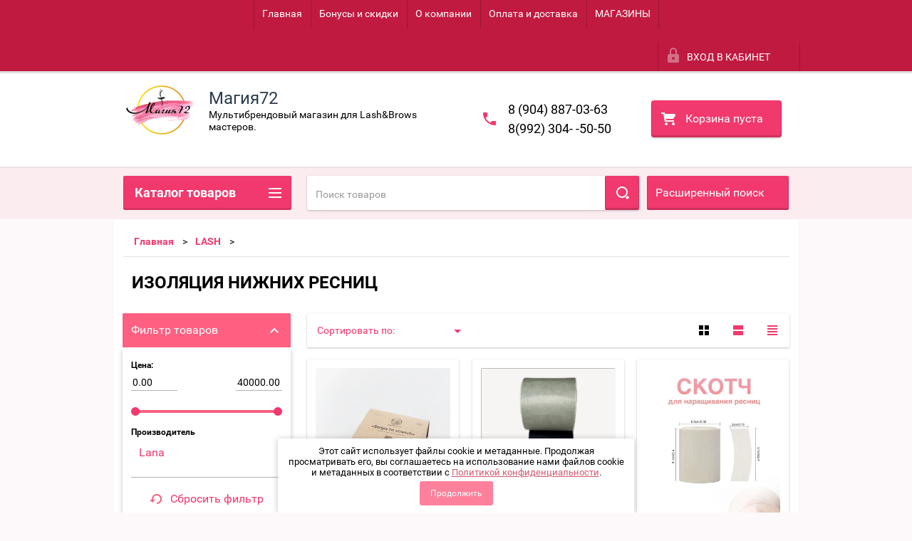

--- FILE ---
content_type: text/html; charset=utf-8
request_url: https://xn--72-6kcmzv0l.xn--p1ai/shop/folder/51174500
body_size: 50294
content:

        <!doctype html>
<html lang="ru">
<head>
<meta charset="utf-8">
<meta name="robots" content="all"/>
<title>ИЗОЛЯЦИЯ НИЖНИХ РЕСНИЦ </title>
<meta name="description" content="ИЗОЛЯЦИЯ НИЖНИХ РЕСНИЦ ">
<meta name="keywords" content="ИЗОЛЯЦИЯ НИЖНИХ РЕСНИЦ ">
<meta name="SKYPE_TOOLBAR" content="SKYPE_TOOLBAR_PARSER_COMPATIBLE">
<meta name="viewport" content="width=device-width, height=device-height, initial-scale=1.0, maximum-scale=1.0, user-scalable=no">
<meta name="format-detection" content="telephone=no">
<meta http-equiv="x-rim-auto-match" content="none">
<link rel="stylesheet" href="/g/css/styles_articles_tpl.css">
<script src="/g/libs/jquery/1.10.2/jquery.min.js"></script>
<link rel='stylesheet' type='text/css' href='/shared/highslide-4.1.13/highslide.min.css'/>
<script type='text/javascript' src='/shared/highslide-4.1.13/highslide-full.packed.js'></script>
<script type='text/javascript'>
hs.graphicsDir = '/shared/highslide-4.1.13/graphics/';
hs.outlineType = null;
hs.showCredits = false;
hs.lang={cssDirection:'ltr',loadingText:'Загрузка...',loadingTitle:'Кликните чтобы отменить',focusTitle:'Нажмите чтобы перенести вперёд',fullExpandTitle:'Увеличить',fullExpandText:'Полноэкранный',previousText:'Предыдущий',previousTitle:'Назад (стрелка влево)',nextText:'Далее',nextTitle:'Далее (стрелка вправо)',moveTitle:'Передвинуть',moveText:'Передвинуть',closeText:'Закрыть',closeTitle:'Закрыть (Esc)',resizeTitle:'Восстановить размер',playText:'Слайд-шоу',playTitle:'Слайд-шоу (пробел)',pauseText:'Пауза',pauseTitle:'Приостановить слайд-шоу (пробел)',number:'Изображение %1/%2',restoreTitle:'Нажмите чтобы посмотреть картинку, используйте мышь для перетаскивания. Используйте клавиши вперёд и назад'};</script>

            <!-- 46b9544ffa2e5e73c3c971fe2ede35a5 -->
            <script src='/shared/s3/js/lang/ru.js'></script>
            <script src='/shared/s3/js/common.min.js'></script>
        <link rel='stylesheet' type='text/css' href='/shared/s3/css/calendar.css' />
<!--s3_require-->
<link rel="stylesheet" href="/g/basestyle/1.0.1/user/user.css" type="text/css"/>
<link rel="stylesheet" href="/g/basestyle/1.0.1/user/user.blue.css" type="text/css"/>
<script type="text/javascript" src="/g/basestyle/1.0.1/user/user.js" async></script>
<!--/s3_require-->

<link rel='stylesheet' type='text/css' href='/t/images/__csspatch/3/patch.css'/>

<!--s3_goal-->
<script src="/g/s3/goal/1.0.0/s3.goal.js"></script>
<script>new s3.Goal({map:[], goals: [], ecommerce:[]});</script>
<!--/s3_goal-->





        <link rel="stylesheet" type="text/css" href="/g/shop2v2/default/css/theme.less.css">
<style>
.preorder-alert#shop2-alert {
	background-image: none;
}
.preorder-alert #shop-alert-ok {
    display: none!important;
}

</style>


<script type="text/javascript" src="/g/printme.js"></script>
<script type="text/javascript" src="/g/shop2v2/default/js/tpl.js"></script>
<script type="text/javascript" src="/g/shop2v2/default/js/baron.min.js"></script>
<script type="text/javascript" src="/g/templates/shop2/2.23.2/js/shop2.2_new.js"></script>
<script type="text/javascript">shop2.init({"productRefs": [],"apiHash": {"getPromoProducts":"06644f8bd50d0e70d4fa26ca28c7f65e","getSearchMatches":"78c18deb083c568371628932ee8f80cb","getFolderCustomFields":"01a89da135ecc5c78fca2a6fa244c742","getProductListItem":"0336c1657708c277a8d1334daa371558","cartAddItem":"b7dda27ed4b5b7dd59f98e0b1e5eab07","cartRemoveItem":"73f29f5a020fe1923febe3515605b9a1","cartUpdate":"6281fe6b87781f39f4dcab47b2eaef73","cartRemoveCoupon":"7aaad46a16755c3ffb9ed79cad2aa14c","cartAddCoupon":"5f91c3e3cca2cabdceb003c4300b4c1f","deliveryCalc":"d79dd6566527a5295f18f066233e155f","printOrder":"fdd1a9b14e6373330e0b665f44d4c1ba","cancelOrder":"b6ad8df22a10b6644bc1ce5ef3c70edb","cancelOrderNotify":"57ad2189f18c440ee9c8a4097c63228f","repeatOrder":"755b52eb7c4578824a132814cd51f476","paymentMethods":"b3711341b99319c63c27b1cc8f61f75e","compare":"9e2437f75500a52f644b219dc2584141"},"verId": 2401938,"mode": "folder","step": "","uri": "/shop","IMAGES_DIR": "/d/","my": {"list_picture_enlarge":true,"accessory":"\u0410\u043a\u0441\u0441\u0435\u0441\u0441\u0443\u0430\u0440\u044b","kit":"\u041d\u0430\u0431\u043e\u0440","recommend":"\u0420\u0435\u043a\u043e\u043c\u0435\u043d\u0434\u0443\u0435\u043c\u044b\u0435","similar":"\u041f\u043e\u0445\u043e\u0436\u0438\u0435","modification":"\u041c\u043e\u0434\u0438\u0444\u0438\u043a\u0430\u0446\u0438\u0438","unique_values":true,"price_fa_rouble":true,"small_images_width":"124"}});if (shop2.my.gr_amount_multiplicity) {shop2.options.amountType = 'float';}shop2.filter._pre_params = "&s[folder_id]=51174500";</script>
<style type="text/css">.product-item-thumb {width: 180px;}.product-item-thumb .product-image, .product-item-simple .product-image {height: 160px;width: 180px;}.product-item-thumb .product-amount .amount-title {width: 84px;}.product-item-thumb .product-price {width: 130px;}.shop2-product .product-side-l {width: 180px;}.shop2-product .product-image {height: 180px;width: 180px;}.shop2-product .product-thumbnails li {width: 50px;height: 50px;}</style>

 	<link rel="stylesheet" href="/t/v2011/images/theme0/theme.scss.css">

<script src="/g/s3/misc/includeform/0.0.2/s3.includeform.js"></script>
<script src="/g/libs/jquery-bxslider/4.2.4/jquery.bxslider.min.js"></script>
<script src="/t/v2011/images/js/animit.js"></script>
<script src="/t/v2011/images/js/jquery.formstyler.min.js"></script>
<script src="/t/v2011/images/js/jquery.waslidemenu.min.js"></script>
<script src="/t/v2011/images/js/jquery.responsiveTabs.min.js"></script>
<script src="/t/v2011/images/js/jquery.nouislider.all.js"></script>
<script src="/t/v2011/images/js/owl.carousel.min.js"></script>
<script src="/t/v2011/images/js/tocca.js"></script>
<script src="/t/v2011/images/js/slideout.js"></script>

<script src="/g/s3/shop2/fly/0.0.1/s3.shop2.fly.js"></script>
<script src="/g/s3/shop2/popup/0.0.1/s3.shop2.popup.js"></script>
<script src="/t/v2011/images/js/main.js" charset="utf-8"></script>

    
        <script>
            $(function(){
                $.s3Shop2Popup();
            });
        </script>
    

<!--[if lt IE 10]>
<script src="/g/libs/ie9-svg-gradient/0.0.1/ie9-svg-gradient.min.js"></script>
<script src="/g/libs/jquery-placeholder/2.0.7/jquery.placeholder.min.js"></script>
<script src="/g/libs/jquery-textshadow/0.0.1/jquery.textshadow.min.js"></script>
<script src="/g/s3/misc/ie/0.0.1/ie.js"></script>
<![endif]-->
<!--[if lt IE 9]>
<script src="/g/libs/html5shiv/html5.js"></script>
<![endif]-->
<link rel="stylesheet" href="/t/images/css/bdr_style.css">
<!--
<br>====================================<br>
start DUMP for alias: <b>fon</b><br>
====================================<br>
<pre>array(11) {
  [&quot;json_id&quot;]=&gt;
  string(8) &quot;18714300&quot;
  [&quot;meta_id&quot;]=&gt;
  string(7) &quot;4126100&quot;
  [&quot;ver_id&quot;]=&gt;
  string(7) &quot;2401938&quot;
  [&quot;title&quot;]=&gt;
  string(31) &quot;Интернет-магазин&quot;
  [&quot;json&quot;]=&gt;
  string(9) &quot;{&quot;bg&quot;:[]}&quot;
  [&quot;modified&quot;]=&gt;
  string(10) &quot;1607960568&quot;
  [&quot;created&quot;]=&gt;
  string(10) &quot;1562318513&quot;
  [&quot;json_large&quot;]=&gt;
  string(2) &quot;[]&quot;
  [&quot;type_group_id&quot;]=&gt;
  string(7) &quot;4126100&quot;
  [&quot;bg&quot;]=&gt;
  array(0) {
  }
  [&quot;parent&quot;]=&gt;
  string(2) &quot;0;&quot;
}
</pre>
<br>====================================<br>
end DUMP<br>====================================<br>
-->

<style>
	.content-wrapper { background: #fff;}
	.site-wrapper { background:  ; 
		}
</style>
<link rel="stylesheet" href="/t/v2011/images/css/bdr_style.scss.css">

	<!-- Facebook Pixel Code -->
<script>
!function(f,b,e,v,n,t,s)
{if(f.fbq)return;n=f.fbq=function(){n.callMethod?
n.callMethod.apply(n,arguments):n.queue.push(arguments)};
if(!f._fbq)f._fbq=n;n.push=n;n.loaded=!0;n.version='2.0';
n.queue=[];t=b.createElement(e);t.async=!0;
t.src=v;s=b.getElementsByTagName(e)[0];
s.parentNode.insertBefore(t,s)}(window, document,'script',
'https://connect.facebook.net/en_US/fbevents.js');
fbq('init', '3899583470127558');
fbq('track', 'PageView');
</script>
<noscript><img height="1" width="1" style="display:none" src="https://www.facebook.com/tr?id=3899583470127558&ev=PageView&noscript=1"/></noscript>
<!-- End Facebook Pixel Code -->

<link rel="stylesheet" href="/t/v2011/images/css/seo_optima_b.scss.css">
<script src="/t/v2011/images/js/seo_optima_b.js"></script>

<div class="cookies-warning cookies-block-js">
	<div class="cookies-warning__body">
		Этот сайт использует файлы cookie и метаданные. 
Продолжая просматривать его, вы соглашаетесь на использование нами файлов cookie и метаданных в соответствии 
с <a target="_blank" href="/politika-konfidencialnosti">Политикой конфиденциальности</a>. <br>
		<div class="cookies-warning__close gr-button-5 cookies-close-js">
			Продолжить
		</div>
	</div>
</div></head>
<body>
<div id="site_loader"></div>
<div class="close-left-panel"></div>
<div id="menu" class="mobile-left-panel">
    <div class="site_login_wrap_mobile">
        <div class="shop2-block login-form ">
        <div class="block-title">
                <div class="icon"></div>
                Вход в кабинет</div>
        <div class="for_wa_slide">
                <div class="mobile_title_wrap for_wo">
                        <a class="mobile_title">Вход в кабинет</a>
                        <div class="block-body for_wa_slide">
                        <div class="for_wo cab_title">Вход в кабинет</div>
                        <div class="for_wo">
                                                                        <form method="post" action="/user">
                                                <input type="hidden" name="mode" value="login" />
                                                <div class="row">
                                                        <label class="row_title" for="login">Логин или e-mail:</label>
                                                        <label class="field text"><input type="text" name="login" tabindex="1" value="" /></label>
                                                </div>
                                                <div class="row">
                                                        <label class="row_title" for="password">Пароль:</label>
                                                        <label class="field password"><input type="password" name="password" tabindex="2" value="" /></label>
                                                </div>
                                                <a href="/user/forgot_password">Забыли пароль?</a>
                                                <div class="row_button">
                                                        <button type="submit" class="signin-btn" tabindex="3">Войти</button>
                                                </div>
                                        <re-captcha data-captcha="recaptcha"
     data-name="captcha"
     data-sitekey="6LcOAacUAAAAAI2fjf6MiiAA8fkOjVmO6-kZYs8S"
     data-lang="ru"
     data-rsize="invisible"
     data-type="image"
     data-theme="light"></re-captcha></form>
                                        <div class="clear-container"></div>
                                                <div class="reg_link-wrap">
                                                        <a href="/user/register" class="register">Регистрация</a>
                                                </div>
                                        </div>
                        </div>
                </div>

        </div>
</div>    </div>
    <div class="categories-wrap_mobile">
        <ul class="categories_mobile">
                <li class="categories_title">Каталог товаров</li>
                                                                                                                                                                                                                                                                                                            <li ><a href="/shop/folder/skidka-do-50">СКИДКА до 50%</a>
                                                                                                                                                                                                                                                                                                                                </li>
                                                                                                                                                                                              <li class="sublevel"><a class="has_sublayer" href="/shop/folder/51173900">LASH</a>
                                                                                                                                                                                                                                                                                                                                <ul>
                                                <li class="parrent_name"><a href="/shop/folder/51173900">LASH</a></li>
                                        	                                                                                                           <li ><a href="/shop/folder/51174500">ИЗОЛЯЦИЯ НИЖНИХ РЕСНИЦ</a>
                                                                                                                                                                                                                                                                                                                                </li>
                                                                                                                                                                                              <li ><a href="/shop/folder/51174100">ПИНЦЕТЫ. ЧЕХЛЫ</a>
                                                                                                                                                                                                                                                                                                                                </li>
                                                                                                                                                                                              <li class="sublevel"><a class="has_sublayer" href="/shop/folder/51175100">РЕСНИЦЫ</a>
                                                                                                                                                                                                                                                                                                                                <ul>
                                                <li class="parrent_name"><a href="/shop/folder/51175100">РЕСНИЦЫ</a></li>
                                        	                                                                                                           <li ><a href="/shop/folder/69610100">Блёстки</a>
                                                                                                                                                                                                                                                                                                                                </li>
                                                                                                                                                                                              <li ><a href="/shop/folder/72942700">Стразы</a>
                                                                                                                                                                                                                                                                                                                                </li>
                                                                                                                                                                                              <li ><a href="/shop/folder/60254700">Цветные ресницы</a>
                                                                                                                                                                                                                                                                                                                                </li>
                                                                                                                                                                                              <li ><a href="/shop/folder/60254900">Коричневые ресницы</a>
                                                                                                                                                                                                                                                                                                                                </li>
                                                                                                                                                                                              <li ><a href="/shop/folder/60255100">Чёрные ресницы</a>
                                                                                                                                                                                                                                                                                                                                </li>
                                                                                                                                                                                              <li ><a href="/shop/folder/64457900">2D, 3D, готовые пучки, перья</a>
                                                                                                                                                                                                                                                                                                                                </li>
                                                                                             </ul></li>
                                                                                                                                                                                              <li class="sublevel"><a class="has_sublayer" href="/shop/folder/laminirovanie-resnic">ЛАМИНИРОВАНИЕ РЕСНИЦ</a>
                                                                                                                                                                                                                                                                                                                                <ul>
                                                <li class="parrent_name"><a href="/shop/folder/laminirovanie-resnic">ЛАМИНИРОВАНИЕ РЕСНИЦ</a></li>
                                        	                                                                                                           <li ><a href="/shop/folder/24277102">Валики для ламинирования ресниц</a>
                                                                                                                                                                                                                                                                                                                                </li>
                                                                                                                                                                                              <li ><a href="/shop/folder/24277302">Ботокс для ресниц</a>
                                                                                                                                                                                                                                                                                                                                </li>
                                                                                                                                                                                              <li ><a href="/shop/folder/24277502">Клей для ламинирования и биозавивки ресниц</a>
                                                                                                                                                                                                                                                                                                                                </li>
                                                                                                                                                                                              <li ><a href="/shop/folder/24277702">Составы для ламинирования ресниц</a>
                                                                                                                                                                                                                                                                                                                                </li>
                                                                                                                                                                                              <li ><a href="/shop/folder/24277902">Сопутствующие товары для ламинирования ресниц</a>
                                                                                                                                                                                                                                                                                                                                </li>
                                                                                             </ul></li>
                                                                                                                                                                                              <li class="sublevel"><a class="has_sublayer" href="/shop/folder/51174700">КЛЕЙ И СОПУТСТВУЮЩИЕ МАТЕРИАЛЫ</a>
                                                                                                                                                                                                                                                                                                                                <ul>
                                                <li class="parrent_name"><a href="/shop/folder/51174700">КЛЕЙ И СОПУТСТВУЮЩИЕ МАТЕРИАЛЫ</a></li>
                                        	                                                                                                           <li ><a href="/shop/folder/162634302">Товары для работы с клеем</a>
                                                                                                                                                                                                                                                                                                                                </li>
                                                                                                                                                                                              <li ><a href="/shop/folder/165802902">Клей</a>
                                                                                                                                                                                                                                                                                                                                </li>
                                                                                             </ul></li>
                                                                                                                                                                                              <li class="sublevel"><a class="has_sublayer" href="/shop/folder/51175500">ПРЕПАРАТЫ</a>
                                                                                                                                                                                                                                                                                                                                <ul>
                                                <li class="parrent_name"><a href="/shop/folder/51175500">ПРЕПАРАТЫ</a></li>
                                        	                                                                                                           <li ><a href="/shop/folder/51176300">Обезжириватели</a>
                                                                                                                                                                                                                                                                                                                                </li>
                                                                                                                                                                                              <li ><a href="/shop/folder/51175900">Праймеры и усилители клея</a>
                                                                                                                                                                                                                                                                                                                                </li>
                                                                                                                                                                                              <li ><a href="/shop/folder/51175700">Ремуверы</a>
                                                                                                                                                                                                                                                                                                                                </li>
                                                                                                                                                                                              <li ><a href="/shop/folder/140670705">Антиаллергенные средства</a>
                                                                                                                                                                                                                                                                                                                                </li>
                                                                                             </ul></li>
                                                                                                                                                                                              <li ><a href="/shop/folder/51174300">ДОПОЛНИТЕЛЬНЫЕ МАТЕРИАЛЫ</a>
                                                                                                                                                                                                                                                                                                                                </li>
                                                                                                                                                                                              <li ><a href="/shop/folder/56050700">ЛЭШБОКСЫ, ПЛАНШЕТЫ</a>
                                                                                                                                                                                                                                                                                                                                </li>
                                                                                             </ul></li>
                                                                                                                                                                                              <li class="sublevel"><a class="has_sublayer" href="/shop/folder/51176500">BROW</a>
                                                                                                                                                                                                                                                                                                                                <ul>
                                                <li class="parrent_name"><a href="/shop/folder/51176500">BROW</a></li>
                                        	                                                                                                           <li class="sublevel"><a class="has_sublayer" href="/shop/folder/51177300">ХНА ДЛЯ БРОВЕЙ</a>
                                                                                                                                                                                                                                                                                                                                <ul>
                                                <li class="parrent_name"><a href="/shop/folder/51177300">ХНА ДЛЯ БРОВЕЙ</a></li>
                                        	                                                                                                           <li ><a href="/shop/folder/61179700">Хна EKKOBEAUTY</a>
                                                                                                                                                                                                                                                                                                                                </li>
                                                                                                                                                                                              <li ><a href="/shop/folder/61179900">хна для бровей BROWXENNA</a>
                                                                                                                                                                                                                                                                                                                                </li>
                                                                                             </ul></li>
                                                                                                                                                                                              <li class="sublevel"><a class="has_sublayer" href="/shop/folder/51177100">КРАСКА ДЛЯ РЕСНИЦ И БРОВЕЙ</a>
                                                                                                                                                                                                                                                                                                                                <ul>
                                                <li class="parrent_name"><a href="/shop/folder/51177100">КРАСКА ДЛЯ РЕСНИЦ И БРОВЕЙ</a></li>
                                        	                                                                                                           <li ><a href="/shop/folder/257589100">BrowXenna. Средство для осветления волосков</a>
                                                                                                                                                                                                                                                                                                                                </li>
                                                                                                                                                                                              <li ><a href="/shop/folder/257589900">Краска Levissime </a>
                                                                                                                                                                                                                                                                                                                                </li>
                                                                                                                                                                                              <li ><a href="/shop/folder/257590100">Краска NIKK MOLE </a>
                                                                                                                                                                                                                                                                                                                                </li>
                                                                                                                                                                                              <li ><a href="/shop/folder/257590300">Краска BRONSUN</a>
                                                                                                                                                                                                                                                                                                                                </li>
                                                                                                                                                                                              <li ><a href="/shop/folder/173068301">Краска для бровей и ресниц. SHIK</a>
                                                                                                                                                                                                                                                                                                                                </li>
                                                                                                                                                                                              <li ><a href="/shop/folder/148576304">Краска-бальзам для бровей NUE </a>
                                                                                                                                                                                                                                                                                                                                </li>
                                                                                                                                                                                              <li ><a href="/shop/folder/270730509">Lumé Brow Xenna Пигмент прямого действия для бровей гелевый</a>
                                                                                                                                                                                                                                                                                                                                </li>
                                                                                                                                                                                              <li ><a href="/shop/folder/525943309">ESTEL PROFESSIONAL краски для бровей и ресниц</a>
                                                                                                                                                                                                                                                                                                                                </li>
                                                                                                                                                                                              <li ><a href="/shop/folder/569279909">FreiAVIVER Пигмент прямого действия для бровей</a>
                                                                                                                                                                                                                                                                                                                                </li>
                                                                                             </ul></li>
                                                                                                                                                                                              <li ><a href="/shop/folder/51176900">АКСЕССУАРЫ</a>
                                                                                                                                                                                                                                                                                                                                </li>
                                                                                                                                                                                              <li class="sublevel"><a class="has_sublayer" href="/shop/folder/51176700">ПРЕПАРАТЫ</a>
                                                                                                                                                                                                                                                                                                                                <ul>
                                                <li class="parrent_name"><a href="/shop/folder/51176700">ПРЕПАРАТЫ</a></li>
                                        	                                                                                                           <li ><a href="/shop/folder/30706702">Скраб/пилинг для бровей</a>
                                                                                                                                                                                                                                                                                                                                </li>
                                                                                                                                                                                              <li ><a href="/shop/folder/30706902">Очищение. Обезжириватель. Шампунь</a>
                                                                                                                                                                                                                                                                                                                                </li>
                                                                                                                                                                                              <li ><a href="/shop/folder/30707102">Ремувер для удаления краски с кожи</a>
                                                                                                                                                                                                                                                                                                                                </li>
                                                                                                                                                                                              <li ><a href="/shop/folder/30707302">Паста/карандаши для моделирования бровей</a>
                                                                                                                                                                                                                                                                                                                                </li>
                                                                                                                                                                                              <li ><a href="/shop/folder/473825909">Крем, лосьон-фиксатор цвета для бровей</a>
                                                                                                                                                                                                                                                                                                                                </li>
                                                                                             </ul></li>
                                                                                                                                                                                              <li ><a href="/shop/folder/64051900">ДОЛГОВРЕМЕННАЯ УКЛАДКА БРОВЕЙ</a>
                                                                                                                                                                                                                                                                                                                                </li>
                                                                                                                                                                                              <li ><a href="/shop/folder/64052100">КИСТИ</a>
                                                                                                                                                                                                                                                                                                                                </li>
                                                                                                                                                                                              <li ><a href="/shop/folder/259294701">ПИНЦЕТЫ для бровей</a>
                                                                                                                                                                                                                                                                                                                                </li>
                                                                                                                                                                                              <li ><a href="/shop/folder/115500500">ВОСК ДЛЯ ОФОРМЛЕНИЯ БРОВЕЙ</a>
                                                                                                                                                                                                                                                                                                                                </li>
                                                                                                                                                                                              <li ><a href="/shop/folder/213311706">ЛИНЕЙКИ, НИТЬ для бровей</a>
                                                                                                                                                                                                                                                                                                                                </li>
                                                                                             </ul></li>
                                                                                                                                                                                              <li class="sublevel"><a class="has_sublayer" href="/shop/folder/96698900">ПЕРМАНЕНТНЫЙ МАКИЯЖ И ТАТУ</a>
                                                                                                                                                                                                                                                                                                                                <ul>
                                                <li class="parrent_name"><a href="/shop/folder/96698900">ПЕРМАНЕНТНЫЙ МАКИЯЖ И ТАТУ</a></li>
                                        	                                                                                                           <li class="sublevel"><a class="has_sublayer" href="/shop/folder/292743108">ТОВАРЫ ДЛЯ ТАТУ</a>
                                                                                                                                                                                                                                                                                                                                <ul>
                                                <li class="parrent_name"><a href="/shop/folder/292743108">ТОВАРЫ ДЛЯ ТАТУ</a></li>
                                        	                                                                                                           <li ><a href="/shop/folder/292743308">КРАСКА Tattoo Ink</a>
                                                                                                                                                                                                                                                                                                                                </li>
                                                                                                                                                                                              <li ><a href="/shop/folder/295665908">КРАСКА Dynamic</a>
                                                                                                                                                                                                                                                                                                                                </li>
                                                                                                                                                                                              <li ><a href="/shop/folder/295666108">Расходные материалы </a>
                                                                                                                                                                                                                                                                                                                                </li>
                                                                                                                                                                                              <li ><a href="/shop/folder/58648709">КРАСКА ДЛЯ ТАТУ World Famous Tattoo Ink </a>
                                                                                                                                                                                                                                                                                                                                </li>
                                                                                             </ul></li>
                                                                                                                                                                                              <li class="sublevel"><a class="has_sublayer" href="/shop/folder/321548505">ПИГМЕНТЫ</a>
                                                                                                                                                                                                                                                                                                                                <ul>
                                                <li class="parrent_name"><a href="/shop/folder/321548505">ПИГМЕНТЫ</a></li>
                                        	                                                                                                           <li ><a href="/shop/folder/41107504">Пигмент Contur Professional </a>
                                                                                                                                                                                                                                                                                                                                </li>
                                                                                                                                                                                              <li ><a href="/shop/folder/181391505">Пигменты DRAIFF </a>
                                                                                                                                                                                                                                                                                                                                </li>
                                                                                                                                                                                              <li ><a href="/shop/folder/120917304">Пигменты для татуажа FACE</a>
                                                                                                                                                                                                                                                                                                                                </li>
                                                                                                                                                                                              <li ><a href="/shop/folder/69988105">Пигмент Еtalon Мix</a>
                                                                                                                                                                                                                                                                                                                                </li>
                                                                                                                                                                                              <li ><a href="/shop/folder/94212907">Пигменты RICH COLOR</a>
                                                                                                                                                                                                                                                                                                                                </li>
                                                                                                                                                                                              <li ><a href="/shop/folder/161940908">Пигмент BIOCOLORS </a>
                                                                                                                                                                                                                                                                                                                                </li>
                                                                                                                                                                                              <li ><a href="/shop/folder/295665508">Пигменты TINEL</a>
                                                                                                                                                                                                                                                                                                                                </li>
                                                                                                                                                                                              <li ><a href="/shop/folder/588811709">Пигмент Peinto</a>
                                                                                                                                                                                                                                                                                                                                </li>
                                                                                                                                                                                              <li ><a href="/shop/folder/40666113">Пигменты AS-Company</a>
                                                                                                                                                                                                                                                                                                                                </li>
                                                                                             </ul></li>
                                                                                                                                                                                              <li ><a href="/folder/282522305">Машинки. Блоки. Педали. Шейкер</a>
                                                                                                                                                                                                                                                                                                                                </li>
                                                                                                                                                                                              <li ><a href="/shop/folder/96699300">Картриджи. Иглы</a>
                                                                                                                                                                                                                                                                                                                                </li>
                                                                                                                                                                                              <li ><a href="/shop/folder/96699500">Сопутствующие товары</a>
                                                                                                                                                                                                                                                                                                                                </li>
                                                                                                                                                                                              <li ><a href="/shop/folder/127447900">Ремувер для удаления татуажа</a>
                                                                                                                                                                                                                                                                                                                                </li>
                                                                                                                                                                                              <li ><a href="/shop/folder/26290901">Гель, крем охлаждающий</a>
                                                                                                                                                                                                                                                                                                                                </li>
                                                                                                                                                                                              <li ><a href="/shop/folder/215316501">Препараты</a>
                                                                                                                                                                                                                                                                                                                                </li>
                                                                                                                                                                                              <li ><a href="/shop/folder/199227105">Карандаши, ручки, маркеры, линейки для эскиза</a>
                                                                                                                                                                                                                                                                                                                                </li>
                                                                                             </ul></li>
                                                                                                                                                                                              <li class="sublevel"><a class="has_sublayer" href="/shop/folder/51172300">ДЕПИЛЯЦИЯ</a>
                                                                                                                                                                                                                                                                                                                                <ul>
                                                <li class="parrent_name"><a href="/shop/folder/51172300">ДЕПИЛЯЦИЯ</a></li>
                                        	                                                                                                           <li ><a href="/shop/folder/111828500">Сопутствующие товары </a>
                                                                                                                                                                                                                                                                                                                                </li>
                                                                                                                                                                                              <li ><a href="/folder/111828700">Воск , Сахар для депиляции</a>
                                                                                                                                                                                                                                                                                                                                </li>
                                                                                                                                                                                              <li ><a href="/shop/folder/282457900">Препараты для депиляции</a>
                                                                                                                                                                                                                                                                                                                                </li>
                                                                                             </ul></li>
                                                                                                                                                                                              <li class="sublevel"><a class="has_sublayer" href="/shop/folder/54305900">NAIL</a>
                                                                                                                                                                                                                                                                                                                                <ul>
                                                <li class="parrent_name"><a href="/shop/folder/54305900">NAIL</a></li>
                                        	                                                                                                           <li class="sublevel"><a class="has_sublayer" href="/shop/folder/54306100">Пилки, полировки</a>
                                                                                                                                                                                                                                                                                                                                <ul>
                                                <li class="parrent_name"><a href="/shop/folder/54306100">Пилки, полировки</a></li>
                                        	                                                                                                           <li ><a href="/shop/folder/60547500">Пилки основы и сменные картриджи</a>
                                                                                                                                                                                                                                                                                                                                </li>
                                                                                                                                                                                              <li ><a href="/shop/folder/60548100">Бафы и шлифовщики</a>
                                                                                                                                                                                                                                                                                                                                </li>
                                                                                             </ul></li>
                                                                                                                                                                                              <li ><a href="/shop/folder/54306700">Расходные материалы для ногтей</a>
                                                                                                                                                                                                                                                                                                                                </li>
                                                                                                                                                                                              <li class="sublevel"><a class="has_sublayer" href="/shop/folder/54306900">Инструменты</a>
                                                                                                                                                                                                                                                                                                                                <ul>
                                                <li class="parrent_name"><a href="/shop/folder/54306900">Инструменты</a></li>
                                        	                                                                                                           <li ><a href="/shop/folder/54307100">Ножницы</a>
                                                                                                                                                                                                                                                                                                                                </li>
                                                                                                                                                                                              <li ><a href="/shop/folder/54376900">Пушер</a>
                                                                                                                                                                                                                                                                                                                                </li>
                                                                                                                                                                                              <li ><a href="/shop/folder/56049700">Кусачки</a>
                                                                                                                                                                                                                                                                                                                                </li>
                                                                                             </ul></li>
                                                                                                                                                                                              <li ><a href="/shop/folder/54376700">Кисти</a>
                                                                                                                                                                                                                                                                                                                                </li>
                                                                                                                                                                                              <li class="sublevel"><a class="has_sublayer" href="/shop/folder/56049900">Фреза</a>
                                                                                                                                                                                                                                                                                                                                <ul>
                                                <li class="parrent_name"><a href="/shop/folder/56049900">Фреза</a></li>
                                        	                                                                                                           <li ><a href="/shop/folder/56050100">Полировщики</a>
                                                                                                                                                                                                                                                                                                                                </li>
                                                                                                                                                                                              <li ><a href="/shop/folder/56050300">Корундовые фрезы</a>
                                                                                                                                                                                                                                                                                                                                </li>
                                                                                                                                                                                              <li ><a href="/shop/folder/56050500">Алмазные фрезы</a>
                                                                                                                                                                                                                                                                                                                                </li>
                                                                                                                                                                                              <li ><a href="/shop/folder/70858900">Фреза для снятия гель-лака</a>
                                                                                                                                                                                                                                                                                                                                </li>
                                                                                             </ul></li>
                                                                                                                                                                                              <li class="sublevel"><a class="has_sublayer" href="/shop/folder/58863500">Дизайн</a>
                                                                                                                                                                                                                                                                                                                                <ul>
                                                <li class="parrent_name"><a href="/shop/folder/58863500">Дизайн</a></li>
                                        	                                                                                                           <li ><a href="/shop/folder/58863700">Слайдер-дизайн</a>
                                                                                                                                                                                                                                                                                                                                </li>
                                                                                                                                                                                              <li ><a href="/shop/folder/58863900">Стемпинг</a>
                                                                                                                                                                                                                                                                                                                                </li>
                                                                                                                                                                                              <li ><a href="/shop/folder/58864100">Фольга для дизайна ногтей </a>
                                                                                                                                                                                                                                                                                                                                </li>
                                                                                                                                                                                              <li ><a href="/shop/folder/62969500">Гель-краска "Паутинка"</a>
                                                                                                                                                                                                                                                                                                                                </li>
                                                                                                                                                                                              <li ><a href="/shop/folder/176345101">Магнит</a>
                                                                                                                                                                                                                                                                                                                                </li>
                                                                                             </ul></li>
                                                                                                                                                                                              <li ><a href="/shop/folder/294259907">Лак на гелевой основе</a>
                                                                                                                                                                                                                                                                                                                                </li>
                                                                                                                                                                                              <li ><a href="/shop/folder/294260107">Укрепитель ногтей </a>
                                                                                                                                                                                                                                                                                                                                </li>
                                                                                             </ul></li>
                                                                                                                                                                                              <li class="sublevel"><a class="has_sublayer" href="/shop/folder/296373905">ВОЛОСЫ</a>
                                                                                                                                                                                                                                                                                                                                <ul>
                                                <li class="parrent_name"><a href="/shop/folder/296373905">ВОЛОСЫ</a></li>
                                        	                                                                                                           <li ><a href="/shop/folder/14620904">ВОЛОСЫ ДЛЯ ПЛЕТЕНИЯ </a>
                                                                                                                                                                                                                                                                                                                                </li>
                                                                                                                                                                                              <li ><a href="/shop/folder/346593309">Крем-краска для волос ESTEL PROFESSIONAL </a>
                                                                                                                                                                                                                                                                                                                                </li>
                                                                                                                                                                                              <li ><a href="/shop/folder/346593509">Шампунь. Бальзам. Уход за волосами</a>
                                                                                                                                                                                                                                                                                                                                </li>
                                                                                             </ul></li>
                                                                                                                                                                                              <li class="sublevel"><a class="has_sublayer" href="/shop/folder/51173300">УХОДОВАЯ КОСМЕТИКА</a>
                                                                                                                                                                                                                                                                                                                                <ul>
                                                <li class="parrent_name"><a href="/shop/folder/51173300">УХОДОВАЯ КОСМЕТИКА</a></li>
                                        	                                                                                                           <li ><a href="/shop/folder/62969700">Лицо</a>
                                                                                                                                                                                                                                                                                                                                </li>
                                                                                                                                                                                              <li ><a href="/shop/folder/116037700">Масла</a>
                                                                                                                                                                                                                                                                                                                                </li>
                                                                                                                                                                                              <li ><a href="/shop/folder/164078707">КРЕМА ДЛЯ ЗАГАРА В СОЛЯРИИ</a>
                                                                                                                                                                                                                                                                                                                                </li>
                                                                                             </ul></li>
                                                                                                                                                                                              <li ><a href="/shop/folder/120917104">ПРЕПАРАТЫ ДЛЯ ПЕДИКЮРА И КУТИКУЛ</a>
                                                                                                                                                                                                                                                                                                                                </li>
                                                                                                                                                                                              <li class="sublevel"><a class="has_sublayer" href="/shop/folder/51173700">ПРОФЕССИОНАЛЬНОЕ ОБОРУДОВАНИЕ</a>
                                                                                                                                                                                                                                                                                                                                <ul>
                                                <li class="parrent_name"><a href="/shop/folder/51173700">ПРОФЕССИОНАЛЬНОЕ ОБОРУДОВАНИЕ</a></li>
                                        	                                                                                                           <li ><a href="/shop/folder/60357300">Профессиональный свет</a>
                                                                                                                                                                                                                                                                                                                                </li>
                                                                                                                                                                                              <li ><a href="/shop/folder/247149900">Очиститель воздуха</a>
                                                                                                                                                                                                                                                                                                                                </li>
                                                                                                                                                                                              <li ><a href="/shop/folder/60357100">Воскоплавы </a>
                                                                                                                                                                                                                                                                                                                                </li>
                                                                                                                                                                                              <li ><a href="/shop/folder/60357500">Стул мастера</a>
                                                                                                                                                                                                                                                                                                                                </li>
                                                                                                                                                                                              <li ><a href="/shop/folder/60388500">Лампы для сушки гель-лака</a>
                                                                                                                                                                                                                                                                                                                                </li>
                                                                                                                                                                                              <li ><a href="/shop/folder/83059100">Стерилизаторы</a>
                                                                                                                                                                                                                                                                                                                                </li>
                                                                                                                                                                                              <li ><a href="/shop/folder/176688102">Вентиляторы, Небулайзер</a>
                                                                                                                                                                                                                                                                                                                                </li>
                                                                                                                                                                                              <li ><a href="/shop/folder/5451704">Аксессуары для телефона</a>
                                                                                                                                                                                                                                                                                                                                </li>
                                                                                                                                                                                              <li ><a href="/shop/folder/113812309">Лампа для LED-наращивания</a>
                                                                                                                                                                                                                                                                                                                                </li>
                                                                                             </ul></li>
                                                                                                                                                                                              <li class="sublevel"><a class="has_sublayer" href="/shop/folder/51173500">ОДНОРАЗОВАЯ ПРОДУКЦИЯ</a>
                                                                                                                                                                                                                                                                                                                                <ul>
                                                <li class="parrent_name"><a href="/shop/folder/51173500">ОДНОРАЗОВАЯ ПРОДУКЦИЯ</a></li>
                                        	                                                                                                           <li ><a href="/shop/folder/252008100">Перчатки</a>
                                                                                                                                                                                                                                                                                                                                </li>
                                                                                                                                                                                              <li ><a href="/shop/folder/178563700">МАСКИ и РЕСПИРАТОРЫ</a>
                                                                                                                                                                                                                                                                                                                                </li>
                                                                                                                                                                                              <li ><a href="/shop/folder/252008300">Одноразовые шапочки</a>
                                                                                                                                                                                                                                                                                                                                </li>
                                                                                                                                                                                              <li ><a href="/shop/folder/252008500">Одноразовые простыни</a>
                                                                                                                                                                                                                                                                                                                                </li>
                                                                                                                                                                                              <li ><a href="/shop/folder/252436500">Носки. Бахилы</a>
                                                                                                                                                                                                                                                                                                                                </li>
                                                                                                                                                                                              <li ><a href="/shop/folder/252436900">Шпатели. Деревянные палочки</a>
                                                                                                                                                                                                                                                                                                                                </li>
                                                                                             </ul></li>
                                                                                                                                                                                              <li class="sublevel"><a class="has_sublayer" href="/shop/folder/51171700">ОЧИЩАЮЩИЕ СРЕДСТВА ДЛЯ РУК И ИНСТРУМЕНТОВ</a>
                                                                                                                                                                                                                                                                                                                                <ul>
                                                <li class="parrent_name"><a href="/shop/folder/51171700">ОЧИЩАЮЩИЕ СРЕДСТВА ДЛЯ РУК И ИНСТРУМЕНТОВ</a></li>
                                        	                                                                                                           <li ><a href="/shop/folder/63317102">Очищающее средство для рук и ногтей</a>
                                                                                                                                                                                                                                                                                                                                </li>
                                                                                                                                                                                              <li ><a href="/shop/folder/63317302">Обработка инструментов </a>
                                                                                                                                                                                                                                                                                                                                </li>
                                                                                                                                                                                              <li ><a href="/shop/folder/63317502">Журналы учета. Краф-пакеты</a>
                                                                                                                                                                                                                                                                                                                                </li>
                                                                                             </ul></li>
                                                                                                                                                                                              <li class="sublevel"><a class="has_sublayer" href="/shop/folder/51172100">ТЕКСТИЛЬ</a>
                                                                                                                                                                                                                                                                                                                                <ul>
                                                <li class="parrent_name"><a href="/shop/folder/51172100">ТЕКСТИЛЬ</a></li>
                                        	                                                                                                           <li ><a href="/shop/folder/85065100">Подушки</a>
                                                                                                                                                                                                                                                                                                                                </li>
                                                                                                                                                                                              <li ><a href="/shop/folder/85065300">Чехлы</a>
                                                                                                                                                                                                                                                                                                                                </li>
                                                                                                                                                                                              <li ><a href="/shop/folder/85065500">Одежда мастера</a>
                                                                                                                                                                                                                                                                                                                                </li>
                                                                                                                                                                                              <li ><a href="/shop/folder/231906504">Матрасы</a>
                                                                                                                                                                                                                                                                                                                                </li>
                                                                                             </ul></li>
                                                                                                                                                                                              <li ><a href="/shop/folder/54305700">АКСЕССУАРЫ ДЛЯ МАСТЕРА</a>
                                                                                                                                                                                                                                                                                                                                </li>
                                                                                                                                                                                              <li ><a href="/shop/folder/174945702">УХОД ЗА ЛИЦОМ</a>
                                                                                                                                                                                                                                                                                                                                </li>
                                                                                                                                                                                              <li ><a href="/shop/folder/51171900">УХОД ЗА РЕСНИЦАМИ И БРОВЯМИ</a>
                                                                                                                                                                                                                                                                                                                                </li>
                                                                                                                                                                                              <li ><a href="/shop/folder/140670505">УКЛАДКА БРОВЕЙ (гель, мыло фиксатор)</a>
                                                                                                                                                                                                                                                                                                                                </li>
                                                                                                                                                                                              <li class="sublevel"><a class="has_sublayer" href="/shop/folder/63972900">ДЕКОРАТИВНАЯ КОСМЕТИКА</a>
                                                                                                                                                                                                                                                                                                                                <ul>
                                                <li class="parrent_name"><a href="/shop/folder/63972900">ДЕКОРАТИВНАЯ КОСМЕТИКА</a></li>
                                        	                                                                                                           <li ><a href="/shop/folder/631330909">ТЕСТОРЫ (не для продажи, подробности узнавайте у менеджеров)</a>
                                                                                                                                                                                                                                                                                                                                </li>
                                                                                             </ul></li>
                                                                                                                                                                                              <li ><a href="/shop/folder/5984102">ПОДАРОЧНЫЕ СЕРТИФИКАТЫ</a>
                                                                                                                                                                                                                                                                                                                                </li>
                                                                                                                                                                                              <li ><a href="/shop/folder/68742302">ПЕНКИ И МИЦЕЛЛЯРНАЯ ВОДА</a>
                                                                                                                                                                                                                                                                                                                                </li>
                                                                                                                                                                                              <li ><a href="/shop/folder/218587502">ДЛЯ ВИЗАЖИСТОВ</a>
                                                                                                                                                                                                                                                                                                                                </li>
                                                                                                                                                                                              <li class="sublevel"><a class="has_sublayer" href="/shop/folder/7467309">ВСЕ ДЛЯ ДОМА И СТУДИИ</a>
                                                                                                                                                                                                                                                                                                                                <ul>
                                                <li class="parrent_name"><a href="/shop/folder/7467309">ВСЕ ДЛЯ ДОМА И СТУДИИ</a></li>
                                        	                                                                                                           <li ><a href="/shop/folder/292059109">ПРОБКИ ДЛЯ БУТЫЛОК</a>
                                                                                                                                                                                                                                                                                                                                </li>
                                                                                                                                                                                              <li ><a href="/shop/folder/475087309">УБОРКА</a>
                                                                                                                                                                                                                                                                                                                                </li>
                                                                                             </ul></li>
                                                                                                                                                                                              <li ><a href="/shop/folder/385663713">ЗАЩИТА ОБУВИ ОТ ДОЖДЯ</a>
                                                                                                                                                                                                                              </li>
                </ul>
    </div>
            <ul class="top-menu_mobile">
                            <li><a href="/" >Главная</a></li>
                            <li><a href="/bonusy-i-skidki" >Бонусы и скидки</a></li>
                            <li><a href="/o-kompanii" >О компании</a></li>
                            <li><a href="/oplata-i-dostavka" >Оплата и доставка</a></li>
                            <li><a href="/kontakty" >МАГАЗИНЫ</a></li>
                    </ul>
                <ul class="left-menu_mobile">
                            <li><a href="/" >Интернет-магазин</a></li>
                            <li><a href="/aktsii" >Акции</a></li>
                    </ul>
        <div class="mobile-panel-button--close"></div>
</div>
<div class="mobile-left-panel-filter">
    

                                        
                
                                        
        
                        
                
                                        <div id="shop-filter-wrap" class="opened">
                <div class="title">Фильтр товаров</div>
                <form class="shop-filter" action="#">
                        <a id="shop2-filter"></a>

                                                        <div class="shop-filter-params">
                                                                
                                <div class="param-wrap param_range price range_slider_wrapper">
                                        <div class="param-title">Цена:</div>
                                        <div class="param-body">
                                                <div class="price_range">
                                                        <input name="s[price][min]" type="text" size="5" class="small low" value="0" />
                            <input name="s[price][max]" type="text" size="5" class="small hight" value="40000" />
                                                </div>
                                                <div class="input_range_slider"></div>
                                        </div>
                                </div>
                                
                                                                                                                <div class="param-wrap vendor select_elements">
                                                <div class="param-title">Производитель</div>
                                                <div class="param-body">
                                                                                                                                                                                                <a href="#" data-name="s[vendor_id][]" data-value="10310300" class="param-val">
                                                                                Lana<span>&nbsp;</span>
                                                                        </a>
                                                                                                                                                                        </div>
                                        </div>
                                
                                                                

                                
                                
                        </div>
                

                                <div class="clear_filter-wrap">
                    <a href="/shop/folder/51174500" class="clear_filter">Сбросить фильтр</a>
                </div>
                <div class="filter_button">
                        <a href="/shop/folder/51174500" class="clear_filter">Сбросить</a>
                    <a href="#" class="filter-go">Показать (<span class='filter-result'>0</span>)</a>
                </div>
                                <re-captcha data-captcha="recaptcha"
     data-name="captcha"
     data-sitekey="6LcOAacUAAAAAI2fjf6MiiAA8fkOjVmO6-kZYs8S"
     data-lang="ru"
     data-rsize="invisible"
     data-type="image"
     data-theme="light"></re-captcha></form>
                        </div><!-- Filter -->
                
                </div>
<div class="mobile-right-panel">
            
    
<div class="shop2-block search-form ">
        <div class="block-title">
        <div class="title">Расширенный поиск</div>
        </div>
        <div class="block-body">
                <form action="/shop/search" enctype="multipart/form-data">
                        <input type="hidden" name="sort_by" value=""/>

                                                        <div class="row">
                                        <label class="row-title" for="shop2-name">Название:</label>
                                        <input autocomplete="off" type="text" class="type_text" name="s[name]" size="20" value="" />
                                </div>
                        
                        
                                <div class="row search_price range_slider_wrapper">
                                        <div class="row-title">Цена (руб.):</div>
                                        <div class="price_range">
                                                <input name="s[price][min]" type="tel" size="5" class="small low" value="0" />
                                                <input name="s[price][max]" type="tel" size="5" class="small hight" value="40000" />
                                        </div>
                                        <div class="input_range_slider"></div>
                                </div>

                        
                                                        <div class="row">
                                        <label class="row-title" for="shop2-article">Артикул:</label>
                                        <input type="text" class="type_text" name="s[article]" value="" />
                                </div>
                        
                                                        <div class="row">
                                        <label class="row-title" for="shop2-text">Текст:</label>
                                        <input type="text" autocomplete="off" class="type_text" name="search_text" size="20" value="" />
                                </div>
                        

                                                        <div class="row">
                                        <div class="row-title">Выберите категорию:</div>
                                        <select name="s[folder_id]" data-placeholder="Все">
                                                <option value="">Все</option>
                                                                                                                                                                                                                                                    <option value="412470313" >
                                         СКИДКА до 50%
                                    </option>
                                                                                                                                                                            <option value="51173900" >
                                         LASH
                                    </option>
                                                                                                                                                                            <option value="51174500" >
                                        &raquo; ИЗОЛЯЦИЯ НИЖНИХ РЕСНИЦ
                                    </option>
                                                                                                                                                                            <option value="51174100" >
                                        &raquo; ПИНЦЕТЫ. ЧЕХЛЫ
                                    </option>
                                                                                                                                                                            <option value="51175100" >
                                        &raquo; РЕСНИЦЫ
                                    </option>
                                                                                                                                                                            <option value="69610100" >
                                        &raquo;&raquo; Блёстки
                                    </option>
                                                                                                                                                                            <option value="72942700" >
                                        &raquo;&raquo; Стразы
                                    </option>
                                                                                                                                                                            <option value="60254700" >
                                        &raquo;&raquo; Цветные ресницы
                                    </option>
                                                                                                                                                                            <option value="60254900" >
                                        &raquo;&raquo; Коричневые ресницы
                                    </option>
                                                                                                                                                                            <option value="60255100" >
                                        &raquo;&raquo; Чёрные ресницы
                                    </option>
                                                                                                                                                                            <option value="64457900" >
                                        &raquo;&raquo; 2D, 3D, готовые пучки, перья
                                    </option>
                                                                                                                                                                            <option value="134233702" >
                                        &raquo; ЛАМИНИРОВАНИЕ РЕСНИЦ
                                    </option>
                                                                                                                                                                            <option value="24277102" >
                                        &raquo;&raquo; Валики для ламинирования ресниц
                                    </option>
                                                                                                                                                                            <option value="24277302" >
                                        &raquo;&raquo; Ботокс для ресниц
                                    </option>
                                                                                                                                                                            <option value="24277502" >
                                        &raquo;&raquo; Клей для ламинирования и биозавивки ресниц
                                    </option>
                                                                                                                                                                            <option value="24277702" >
                                        &raquo;&raquo; Составы для ламинирования ресниц
                                    </option>
                                                                                                                                                                            <option value="24277902" >
                                        &raquo;&raquo; Сопутствующие товары для ламинирования ресниц
                                    </option>
                                                                                                                                                                            <option value="51174700" >
                                        &raquo; КЛЕЙ И СОПУТСТВУЮЩИЕ МАТЕРИАЛЫ
                                    </option>
                                                                                                                                                                            <option value="162634302" >
                                        &raquo;&raquo; Товары для работы с клеем
                                    </option>
                                                                                                                                                                            <option value="165802902" >
                                        &raquo;&raquo; Клей
                                    </option>
                                                                                                                                                                            <option value="51175500" >
                                        &raquo; ПРЕПАРАТЫ
                                    </option>
                                                                                                                                                                            <option value="51176300" >
                                        &raquo;&raquo; Обезжириватели
                                    </option>
                                                                                                                                                                            <option value="51175900" >
                                        &raquo;&raquo; Праймеры и усилители клея
                                    </option>
                                                                                                                                                                            <option value="51175700" >
                                        &raquo;&raquo; Ремуверы
                                    </option>
                                                                                                                                                                            <option value="140670705" >
                                        &raquo;&raquo; Антиаллергенные средства
                                    </option>
                                                                                                                                                                            <option value="51174300" >
                                        &raquo; ДОПОЛНИТЕЛЬНЫЕ МАТЕРИАЛЫ
                                    </option>
                                                                                                                                                                            <option value="56050700" >
                                        &raquo; ЛЭШБОКСЫ, ПЛАНШЕТЫ
                                    </option>
                                                                                                                                                                            <option value="51176500" >
                                         BROW
                                    </option>
                                                                                                                                                                            <option value="51177300" >
                                        &raquo; ХНА ДЛЯ БРОВЕЙ
                                    </option>
                                                                                                                                                                            <option value="61179700" >
                                        &raquo;&raquo; Хна EKKOBEAUTY
                                    </option>
                                                                                                                                                                            <option value="61179900" >
                                        &raquo;&raquo; хна для бровей BROWXENNA
                                    </option>
                                                                                                                                                                            <option value="51177100" >
                                        &raquo; КРАСКА ДЛЯ РЕСНИЦ И БРОВЕЙ
                                    </option>
                                                                                                                                                                            <option value="257589100" >
                                        &raquo;&raquo; BrowXenna. Средство для осветления волосков
                                    </option>
                                                                                                                                                                            <option value="257589900" >
                                        &raquo;&raquo; Краска Levissime 
                                    </option>
                                                                                                                                                                            <option value="257590100" >
                                        &raquo;&raquo; Краска NIKK MOLE 
                                    </option>
                                                                                                                                                                            <option value="257590300" >
                                        &raquo;&raquo; Краска BRONSUN
                                    </option>
                                                                                                                                                                            <option value="173068301" >
                                        &raquo;&raquo; Краска для бровей и ресниц. SHIK
                                    </option>
                                                                                                                                                                            <option value="148576304" >
                                        &raquo;&raquo; Краска-бальзам для бровей NUE 
                                    </option>
                                                                                                                                                                            <option value="270730509" >
                                        &raquo;&raquo; Lumé Brow Xenna Пигмент прямого действия для бровей гелевый
                                    </option>
                                                                                                                                                                            <option value="525943309" >
                                        &raquo;&raquo; ESTEL PROFESSIONAL краски для бровей и ресниц
                                    </option>
                                                                                                                                                                            <option value="569279909" >
                                        &raquo;&raquo; FreiAVIVER Пигмент прямого действия для бровей
                                    </option>
                                                                                                                                                                            <option value="51176900" >
                                        &raquo; АКСЕССУАРЫ
                                    </option>
                                                                                                                                                                            <option value="51176700" >
                                        &raquo; ПРЕПАРАТЫ
                                    </option>
                                                                                                                                                                            <option value="30706702" >
                                        &raquo;&raquo; Скраб/пилинг для бровей
                                    </option>
                                                                                                                                                                            <option value="30706902" >
                                        &raquo;&raquo; Очищение. Обезжириватель. Шампунь
                                    </option>
                                                                                                                                                                            <option value="30707102" >
                                        &raquo;&raquo; Ремувер для удаления краски с кожи
                                    </option>
                                                                                                                                                                            <option value="30707302" >
                                        &raquo;&raquo; Паста/карандаши для моделирования бровей
                                    </option>
                                                                                                                                                                            <option value="473825909" >
                                        &raquo;&raquo; Крем, лосьон-фиксатор цвета для бровей
                                    </option>
                                                                                                                                                                            <option value="64051900" >
                                        &raquo; ДОЛГОВРЕМЕННАЯ УКЛАДКА БРОВЕЙ
                                    </option>
                                                                                                                                                                            <option value="64052100" >
                                        &raquo; КИСТИ
                                    </option>
                                                                                                                                                                            <option value="259294701" >
                                        &raquo; ПИНЦЕТЫ для бровей
                                    </option>
                                                                                                                                                                            <option value="115500500" >
                                        &raquo; ВОСК ДЛЯ ОФОРМЛЕНИЯ БРОВЕЙ
                                    </option>
                                                                                                                                                                            <option value="213311706" >
                                        &raquo; ЛИНЕЙКИ, НИТЬ для бровей
                                    </option>
                                                                                                                                                                            <option value="96698900" >
                                         ПЕРМАНЕНТНЫЙ МАКИЯЖ И ТАТУ
                                    </option>
                                                                                                                                                                            <option value="292743108" >
                                        &raquo; ТОВАРЫ ДЛЯ ТАТУ
                                    </option>
                                                                                                                                                                            <option value="292743308" >
                                        &raquo;&raquo; КРАСКА Tattoo Ink
                                    </option>
                                                                                                                                                                            <option value="295665908" >
                                        &raquo;&raquo; КРАСКА Dynamic
                                    </option>
                                                                                                                                                                            <option value="295666108" >
                                        &raquo;&raquo; Расходные материалы 
                                    </option>
                                                                                                                                                                            <option value="58648709" >
                                        &raquo;&raquo; КРАСКА ДЛЯ ТАТУ World Famous Tattoo Ink 
                                    </option>
                                                                                                                                                                            <option value="321548505" >
                                        &raquo; ПИГМЕНТЫ
                                    </option>
                                                                                                                                                                            <option value="41107504" >
                                        &raquo;&raquo; Пигмент Contur Professional 
                                    </option>
                                                                                                                                                                            <option value="181391505" >
                                        &raquo;&raquo; Пигменты DRAIFF 
                                    </option>
                                                                                                                                                                            <option value="120917304" >
                                        &raquo;&raquo; Пигменты для татуажа FACE
                                    </option>
                                                                                                                                                                            <option value="69988105" >
                                        &raquo;&raquo; Пигмент Еtalon Мix
                                    </option>
                                                                                                                                                                            <option value="94212907" >
                                        &raquo;&raquo; Пигменты RICH COLOR
                                    </option>
                                                                                                                                                                            <option value="161940908" >
                                        &raquo;&raquo; Пигмент BIOCOLORS 
                                    </option>
                                                                                                                                                                            <option value="295665508" >
                                        &raquo;&raquo; Пигменты TINEL
                                    </option>
                                                                                                                                                                            <option value="588811709" >
                                        &raquo;&raquo; Пигмент Peinto
                                    </option>
                                                                                                                                                                            <option value="40666113" >
                                        &raquo;&raquo; Пигменты AS-Company
                                    </option>
                                                                                                                                                                            <option value="282522305" >
                                        &raquo; Машинки. Блоки. Педали. Шейкер
                                    </option>
                                                                                                                                                                            <option value="96699300" >
                                        &raquo; Картриджи. Иглы
                                    </option>
                                                                                                                                                                            <option value="96699500" >
                                        &raquo; Сопутствующие товары
                                    </option>
                                                                                                                                                                            <option value="127447900" >
                                        &raquo; Ремувер для удаления татуажа
                                    </option>
                                                                                                                                                                            <option value="26290901" >
                                        &raquo; Гель, крем охлаждающий
                                    </option>
                                                                                                                                                                            <option value="215316501" >
                                        &raquo; Препараты
                                    </option>
                                                                                                                                                                            <option value="199227105" >
                                        &raquo; Карандаши, ручки, маркеры, линейки для эскиза
                                    </option>
                                                                                                                                                                            <option value="51172300" >
                                         ДЕПИЛЯЦИЯ
                                    </option>
                                                                                                                                                                            <option value="111828500" >
                                        &raquo; Сопутствующие товары 
                                    </option>
                                                                                                                                                                            <option value="111828700" >
                                        &raquo; Воск , Сахар для депиляции
                                    </option>
                                                                                                                                                                            <option value="282457900" >
                                        &raquo; Препараты для депиляции
                                    </option>
                                                                                                                                                                            <option value="54305900" >
                                         NAIL
                                    </option>
                                                                                                                                                                            <option value="54306100" >
                                        &raquo; Пилки, полировки
                                    </option>
                                                                                                                                                                            <option value="60547500" >
                                        &raquo;&raquo; Пилки основы и сменные картриджи
                                    </option>
                                                                                                                                                                            <option value="60548100" >
                                        &raquo;&raquo; Бафы и шлифовщики
                                    </option>
                                                                                                                                                                            <option value="54306700" >
                                        &raquo; Расходные материалы для ногтей
                                    </option>
                                                                                                                                                                            <option value="54306900" >
                                        &raquo; Инструменты
                                    </option>
                                                                                                                                                                            <option value="54307100" >
                                        &raquo;&raquo; Ножницы
                                    </option>
                                                                                                                                                                            <option value="54376900" >
                                        &raquo;&raquo; Пушер
                                    </option>
                                                                                                                                                                            <option value="56049700" >
                                        &raquo;&raquo; Кусачки
                                    </option>
                                                                                                                                                                            <option value="54376700" >
                                        &raquo; Кисти
                                    </option>
                                                                                                                                                                            <option value="56049900" >
                                        &raquo; Фреза
                                    </option>
                                                                                                                                                                            <option value="56050100" >
                                        &raquo;&raquo; Полировщики
                                    </option>
                                                                                                                                                                            <option value="56050300" >
                                        &raquo;&raquo; Корундовые фрезы
                                    </option>
                                                                                                                                                                            <option value="56050500" >
                                        &raquo;&raquo; Алмазные фрезы
                                    </option>
                                                                                                                                                                            <option value="70858900" >
                                        &raquo;&raquo; Фреза для снятия гель-лака
                                    </option>
                                                                                                                                                                            <option value="58863500" >
                                        &raquo; Дизайн
                                    </option>
                                                                                                                                                                            <option value="58863700" >
                                        &raquo;&raquo; Слайдер-дизайн
                                    </option>
                                                                                                                                                                            <option value="58863900" >
                                        &raquo;&raquo; Стемпинг
                                    </option>
                                                                                                                                                                            <option value="58864100" >
                                        &raquo;&raquo; Фольга для дизайна ногтей 
                                    </option>
                                                                                                                                                                            <option value="62969500" >
                                        &raquo;&raquo; Гель-краска "Паутинка"
                                    </option>
                                                                                                                                                                            <option value="176345101" >
                                        &raquo;&raquo; Магнит
                                    </option>
                                                                                                                                                                            <option value="294259907" >
                                        &raquo; Лак на гелевой основе
                                    </option>
                                                                                                                                                                            <option value="294260107" >
                                        &raquo; Укрепитель ногтей 
                                    </option>
                                                                                                                                                                            <option value="296373905" >
                                         ВОЛОСЫ
                                    </option>
                                                                                                                                                                            <option value="14620904" >
                                        &raquo; ВОЛОСЫ ДЛЯ ПЛЕТЕНИЯ 
                                    </option>
                                                                                                                                                                            <option value="346593309" >
                                        &raquo; Крем-краска для волос ESTEL PROFESSIONAL 
                                    </option>
                                                                                                                                                                            <option value="346593509" >
                                        &raquo; Шампунь. Бальзам. Уход за волосами
                                    </option>
                                                                                                                                                                            <option value="51173300" >
                                         УХОДОВАЯ КОСМЕТИКА
                                    </option>
                                                                                                                                                                            <option value="62969700" >
                                        &raquo; Лицо
                                    </option>
                                                                                                                                                                            <option value="116037700" >
                                        &raquo; Масла
                                    </option>
                                                                                                                                                                            <option value="164078707" >
                                        &raquo; КРЕМА ДЛЯ ЗАГАРА В СОЛЯРИИ
                                    </option>
                                                                                                                                                                            <option value="120917104" >
                                         ПРЕПАРАТЫ ДЛЯ ПЕДИКЮРА И КУТИКУЛ
                                    </option>
                                                                                                                                                                            <option value="51173700" >
                                         ПРОФЕССИОНАЛЬНОЕ ОБОРУДОВАНИЕ
                                    </option>
                                                                                                                                                                            <option value="60357300" >
                                        &raquo; Профессиональный свет
                                    </option>
                                                                                                                                                                            <option value="247149900" >
                                        &raquo; Очиститель воздуха
                                    </option>
                                                                                                                                                                            <option value="60357100" >
                                        &raquo; Воскоплавы 
                                    </option>
                                                                                                                                                                            <option value="60357500" >
                                        &raquo; Стул мастера
                                    </option>
                                                                                                                                                                            <option value="60388500" >
                                        &raquo; Лампы для сушки гель-лака
                                    </option>
                                                                                                                                                                            <option value="83059100" >
                                        &raquo; Стерилизаторы
                                    </option>
                                                                                                                                                                            <option value="176688102" >
                                        &raquo; Вентиляторы, Небулайзер
                                    </option>
                                                                                                                                                                            <option value="5451704" >
                                        &raquo; Аксессуары для телефона
                                    </option>
                                                                                                                                                                            <option value="113812309" >
                                        &raquo; Лампа для LED-наращивания
                                    </option>
                                                                                                                                                                            <option value="51173500" >
                                         ОДНОРАЗОВАЯ ПРОДУКЦИЯ
                                    </option>
                                                                                                                                                                            <option value="252008100" >
                                        &raquo; Перчатки
                                    </option>
                                                                                                                                                                            <option value="178563700" >
                                        &raquo; МАСКИ и РЕСПИРАТОРЫ
                                    </option>
                                                                                                                                                                            <option value="252008300" >
                                        &raquo; Одноразовые шапочки
                                    </option>
                                                                                                                                                                            <option value="252008500" >
                                        &raquo; Одноразовые простыни
                                    </option>
                                                                                                                                                                            <option value="252436500" >
                                        &raquo; Носки. Бахилы
                                    </option>
                                                                                                                                                                            <option value="252436900" >
                                        &raquo; Шпатели. Деревянные палочки
                                    </option>
                                                                                                                                                                            <option value="51171700" >
                                         ОЧИЩАЮЩИЕ СРЕДСТВА ДЛЯ РУК И ИНСТРУМЕНТОВ
                                    </option>
                                                                                                                                                                            <option value="63317102" >
                                        &raquo; Очищающее средство для рук и ногтей
                                    </option>
                                                                                                                                                                            <option value="63317302" >
                                        &raquo; Обработка инструментов 
                                    </option>
                                                                                                                                                                            <option value="63317502" >
                                        &raquo; Журналы учета. Краф-пакеты
                                    </option>
                                                                                                                                                                            <option value="51172100" >
                                         ТЕКСТИЛЬ
                                    </option>
                                                                                                                                                                            <option value="85065100" >
                                        &raquo; Подушки
                                    </option>
                                                                                                                                                                            <option value="85065300" >
                                        &raquo; Чехлы
                                    </option>
                                                                                                                                                                            <option value="85065500" >
                                        &raquo; Одежда мастера
                                    </option>
                                                                                                                                                                            <option value="231906504" >
                                        &raquo; Матрасы
                                    </option>
                                                                                                                                                                            <option value="54305700" >
                                         АКСЕССУАРЫ ДЛЯ МАСТЕРА
                                    </option>
                                                                                                                                                                            <option value="174945702" >
                                         УХОД ЗА ЛИЦОМ
                                    </option>
                                                                                                                                                                            <option value="51171900" >
                                         УХОД ЗА РЕСНИЦАМИ И БРОВЯМИ
                                    </option>
                                                                                                                                                                            <option value="140670505" >
                                         УКЛАДКА БРОВЕЙ (гель, мыло фиксатор)
                                    </option>
                                                                                                                                                                            <option value="63972900" >
                                         ДЕКОРАТИВНАЯ КОСМЕТИКА
                                    </option>
                                                                                                                                                                            <option value="631330909" >
                                        &raquo; ТЕСТОРЫ (не для продажи, подробности узнавайте у менеджеров)
                                    </option>
                                                                                                                                                                            <option value="5984102" >
                                         ПОДАРОЧНЫЕ СЕРТИФИКАТЫ
                                    </option>
                                                                                                                                                                            <option value="68742302" >
                                         ПЕНКИ И МИЦЕЛЛЯРНАЯ ВОДА
                                    </option>
                                                                                                                                                                            <option value="218587502" >
                                         ДЛЯ ВИЗАЖИСТОВ
                                    </option>
                                                                                                                                                                            <option value="7467309" >
                                         ВСЕ ДЛЯ ДОМА И СТУДИИ
                                    </option>
                                                                                                                                                                            <option value="292059109" >
                                        &raquo; ПРОБКИ ДЛЯ БУТЫЛОК
                                    </option>
                                                                                                                                                                            <option value="475087309" >
                                        &raquo; УБОРКА
                                    </option>
                                                                                                                                                                            <option value="385663713" >
                                         ЗАЩИТА ОБУВИ ОТ ДОЖДЯ
                                    </option>
                                                                                                                        </select>
                                </div>

                                <div id="shop2_search_custom_fields" class="shop2_search_custom_fields"></div>
                        
                        
                                                        <div class="row">
                                        <div class="row-title">Производитель:</div>
                                        <select name="s[vendor_id]" data-placeholder="Все">
                                                <option value="">Все</option>
                                                            <option value="21817507" >6th sense</option>
                                                            <option value="32859306" >Alena Pestova</option>
                                                            <option value="35121306" >ALINA SHAKHOVA</option>
                                                            <option value="37049107" >Alisa Bon</option>
                                                            <option value="35130906" >Ambition</option>
                                                            <option value="28442702" >Amica Lashes</option>
                                                            <option value="34222106" >ANESTET</option>
                                                            <option value="34221906" >AS company</option>
                                                            <option value="32894107" >BARBARA</option>
                                                            <option value="28428902" >Barbarа</option>
                                                            <option value="28465502" >Be Perfect</option>
                                                            <option value="28430502" >Beauty Eyes</option>
                                                            <option value="31227702" >Bespecial</option>
                                                            <option value="31228102" >BH Brow Henna</option>
                                                            <option value="37837906" >BINACIL</option>
                                                            <option value="27479908" >BIOCOIORS</option>
                                                            <option value="11515100" >Bis</option>
                                                            <option value="1008106" >BRONSUN</option>
                                                            <option value="24293906" >Brow Xenna</option>
                                                            <option value="76793109" >CARTEL</option>
                                                            <option value="29324506" >Contur</option>
                                                            <option value="21817307" >Corona Colors</option>
                                                            <option value="51460509" >COTREMYR</option>
                                                            <option value="39388305" >DEFENDER</option>
                                                            <option value="28440302" >Dollys Lash</option>
                                                            <option value="37077507" >Dr.Cellio</option>
                                                            <option value="35128706" >DRAIFF</option>
                                                            <option value="47085506" >DRAIFF MIX</option>
                                                            <option value="28440102" >Dream pads</option>
                                                            <option value="37196707" >duo</option>
                                                            <option value="8386308" >E&quot;CHELLE</option>
                                                            <option value="37077107" >EKEL</option>
                                                            <option value="7469507" >EkkoBeauty</option>
                                                            <option value="41254102" >ELAN</option>
                                                            <option value="28441902" >ellami</option>
                                                            <option value="28430102" >Enigma</option>
                                                            <option value="1008306" >Estel</option>
                                                            <option value="35129906" >Etalon Mix</option>
                                                            <option value="28429702" >etsu</option>
                                                            <option value="31087706" >EVABOND</option>
                                                            <option value="37266307" >Evi professional</option>
                                                            <option value="28465702" >EXTREME LOOK</option>
                                                            <option value="33379906" >EYE.DO</option>
                                                            <option value="28957506" >FACE</option>
                                                            <option value="37076907" >Farm Stay</option>
                                                            <option value="28466502" >Flario</option>
                                                            <option value="37207507" >FOUGERA</option>
                                                            <option value="19743307" >FreiAVIVER</option>
                                                            <option value="37078707" >Gell Pro</option>
                                                            <option value="37053907" >Gell-off</option>
                                                            <option value="37196507" >Giant Sun</option>
                                                            <option value="31227502" >Henna Expert</option>
                                                            <option value="29993106" >Henna Refresh</option>
                                                            <option value="37078907" >Hurricane Power</option>
                                                            <option value="28438702" >I-Beauty</option>
                                                            <option value="28440702" >InIei</option>
                                                            <option value="28441302" >Innovator Cosmetics</option>
                                                            <option value="30445902" >IRISK</option>
                                                            <option value="32544502" >ITALWAX</option>
                                                            <option value="58177905" >KWADRON</option>
                                                            <option value="11698908" >La Forza</option>
                                                            <option value="11696708" >La Forze</option>
                                                            <option value="90333909" >LAKANAKU</option>
                                                            <option value="28442102" >Lalami</option>
                                                            <option value="33379506" >Laminator</option>
                                                            <option value="10310300" >Lana</option>
                                                            <option value="28442902" >LASH BOTOX</option>
                                                            <option value="1099708" >lash profi</option>
                                                            <option value="28429902" >Lash&amp;Go</option>
                                                            <option value="30340307" >Lashes style</option>
                                                            <option value="37053107" >Lashfeya</option>
                                                            <option value="40684306" >LASHY</option>
                                                            <option value="36480506" >LASHY GREEN</option>
                                                            <option value="28450302" >LB Next</option>
                                                            <option value="2557707" >Le Maitre</option>
                                                            <option value="31227902" >Lena Levi</option>
                                                            <option value="36480306" >LenaLevi</option>
                                                            <option value="37029707" >Levian</option>
                                                            <option value="37802706" >LEVISSIME</option>
                                                            <option value="34230506" >LIDOCOL</option>
                                                            <option value="37078307" >Lilu</option>
                                                            <option value="10071100" >Lovely</option>
                                                            <option value="53279908" >Lovelylashes</option>
                                                            <option value="52705905" >MAK</option>
                                                            <option value="35102506" >Mast Pro</option>
                                                            <option value="37266907" >MB Natur</option>
                                                            <option value="20373507" >MIA PRO LASHES</option>
                                                            <option value="35091106" >MICRON-PRO</option>
                                                            <option value="37201507" >Mio</option>
                                                            <option value="28441702" >My Lamination</option>
                                                            <option value="37076707" >MySeptik</option>
                                                            <option value="47301702" >Nagaraku</option>
                                                            <option value="37682306" >Neon paste</option>
                                                            <option value="37197107" >Nesura Eyelash</option>
                                                            <option value="30443702" >Nikk Mole</option>
                                                            <option value="37648706" >NM-161</option>
                                                            <option value="37648906" >NM-196</option>
                                                            <option value="28441502" >Novel</option>
                                                            <option value="36480106" >NUE</option>
                                                            <option value="2311108" >OIL</option>
                                                            <option value="90333709" >Peinto</option>
                                                            <option value="35130106" >Perma Blend</option>
                                                            <option value="35130706" >PERMANENTLINE</option>
                                                            <option value="29806106" >Pixel</option>
                                                            <option value="35138906" >PmExpert</option>
                                                            <option value="28440902" >Pretty Eyes</option>
                                                            <option value="37201307" >Pro Wax</option>
                                                            <option value="9972500" >ProfLash</option>
                                                            <option value="43925106" >ProfLash Light</option>
                                                            <option value="37078507" >RCler Lab</option>
                                                            <option value="37650306" >RClerLab</option>
                                                            <option value="37053707" >Real Beauty</option>
                                                            <option value="37681906" >REFECTOCIL</option>
                                                            <option value="31222106" >Reline Light</option>
                                                            <option value="36787107" >RICH COLOR</option>
                                                            <option value="36480906" >Rili</option>
                                                            <option value="30445702" >Royal Brow</option>
                                                            <option value="31227302" >Sexy Brow Henna</option>
                                                            <option value="31226502" >Shik</option>
                                                            <option value="28450102" >Sigma</option>
                                                            <option value="51135305" >Sky</option>
                                                            <option value="11701308" >Soap Brow</option>
                                                            <option value="30444102" >Solinberg</option>
                                                            <option value="31226302" >Soline Charms</option>
                                                            <option value="11238506" >Synthetic</option>
                                                            <option value="53272908" >Tattoo Ink</option>
                                                            <option value="24033507" >Tattoo Revive</option>
                                                            <option value="36787507" >Tesla</option>
                                                            <option value="33377106" >Thuya</option>
                                                            <option value="53273508" >TINEL</option>
                                                            <option value="32545302" >TNL</option>
                                                            <option value="28439902" >ULTRA SOFT. Innovator Cosmetics</option>
                                                            <option value="31226702" >VALERI-D</option>
                                                            <option value="28442502" >Velvet</option>
                                                            <option value="28466302" >Vetus</option>
                                                            <option value="51460709" >VIPER</option>
                                                            <option value="41816702" >Viplash</option>
                                                            <option value="28442302" >WEEWY</option>
                                                            <option value="34529702" >Zara</option>
                                                            <option value="29991906" >Zola</option>
                                                            <option value="23139907" >Алмадез</option>
                                                            <option value="28440502" >Валики</option>
                                                            <option value="28439702" >Валики Кати Виноградовой</option>
                                                            <option value="32544302" >Воск ITALWAX картридже</option>
                                                            <option value="1263308" >Германия</option>
                                                            <option value="31226902" >Кисть Divia</option>
                                                            <option value="31227102" >Кисть Mileo</option>
                                                            <option value="1099908" >Китай</option>
                                                            <option value="32767909" >Клей для LED-наращивания</option>
                                                            <option value="1115708" >Корея</option>
                                                            <option value="28466102" >Магия72</option>
                                                            <option value="30446102" >Метцгер</option>
                                                            <option value="57441705" >пигменты БРОВИ</option>
                                                            <option value="1099308" >Россия</option>
                                                            <option value="30443902" >Сталекс</option>
                                                            <option value="1168108" >Южная Корея</option>
                                                                    </select>
                                </div>
                        
                        														    <div class="row">
							        <div class="row-title">Новинка:</div>
							            							            <select name="s[_flags][2]">
							            <option value="">Все</option>
							            <option value="1">да</option>
							            <option value="0">нет</option>
							        </select>
							    </div>
					    																					    <div class="row">
							        <div class="row-title">Спецпредложение:</div>
							            							            <select name="s[_flags][1]">
							            <option value="">Все</option>
							            <option value="1">да</option>
							            <option value="0">нет</option>
							        </select>
							    </div>
					    							
                                                        <div class="row">
                                        <div class="row-title">Результатов на странице:</div>
                                        <select name="s[products_per_page]">
                                                                                                                                                                            <option value="5">5</option>
                                                                                                                            <option value="20">20</option>
                                                                                                                            <option value="35">35</option>
                                                                                                                            <option value="50">50</option>
                                                                                                                            <option value="65">65</option>
                                                                                                                            <option value="80">80</option>
                                                                                                                            <option value="95">95</option>
                                                                            </select>
                                </div>
                        
                        <div class="clear-container"></div>
                        <div class="row_button">
                                <div class="close_search_form">Закрыть</div>
                                <button type="submit" class="search-btn">Найти</button>
                        </div>
                <re-captcha data-captcha="recaptcha"
     data-name="captcha"
     data-sitekey="6LcOAacUAAAAAI2fjf6MiiAA8fkOjVmO6-kZYs8S"
     data-lang="ru"
     data-rsize="invisible"
     data-type="image"
     data-theme="light"></re-captcha></form>
                <div class="clear-container"></div>
        </div>
</div><!-- Search Form --></div>
<div id="panel" class="site-wrapper ">
    <div class="panel-shadow1"></div>
    <div class="panel-shadow2"></div>
    <div class="panel-shadow3"></div>
    <header role="banner" class="header">
        <div class="empty-block" style="height: 72px;"></div>
        <div class="top-panel-wrap">
            <div class="mobile-panel-button">
                <div class="mobile-panel-button--open"></div>
            </div>
            <div class="shop2-cart-preview_mobile">
                <div class="shop2-cart-preview order-btn empty-cart"> <!-- empty-cart -->
        <div class="shop2-block cart-preview">
                <div class="open_button"></div>
                <div class="close_button"></div>

                <div class="block-body">
                                                <div class="empty_cart_title">Корзина пуста</div>
                                    <a href="/shop/cart" class="link_to_cart">Оформить заказ</a>
                        <a href="/shop/cart" class="link_to_cart_mobile"></a>
                </div>

        </div>
</div><!-- Cart Preview -->
            </div>
            <div class="search-panel-wrap_mobile">
                <div class="push-to-search"></div>
            </div>
            <div class="search-area_mobile">
                <div class="text_input-wrap">
                    <form action="/shop/search" enctype="multipart/form-data" class="text_input-wrap_in">
                        <input class="with_clear_type" type="search" placeholder="Название товара" name="s[name]" size="20" id="shop2-name" value="">
                        <div class="clear_type-form"></div>
                    <re-captcha data-captcha="recaptcha"
     data-name="captcha"
     data-sitekey="6LcOAacUAAAAAI2fjf6MiiAA8fkOjVmO6-kZYs8S"
     data-lang="ru"
     data-rsize="invisible"
     data-type="image"
     data-theme="light"></re-captcha></form>
                </div>
                <div class="search-more-button">
                    <div class="search-open-button">
                        <div class="icon">
                            <div class="first-line"></div>
                            <div class="second-line"></div>
                            <div class="third-line"></div>
                        </div>
                        <div class="title">Расширенный поиск</div>
                    </div>
                </div>
            </div>
            <div class="max-width-wrapper">
                                   <ul class="top-menu">
                                                    <li><a href="/" >Главная</a></li>
                                                    <li><a href="/bonusy-i-skidki" >Бонусы и скидки</a></li>
                                                    <li><a href="/o-kompanii" >О компании</a></li>
                                                    <li><a href="/oplata-i-dostavka" >Оплата и доставка</a></li>
                                                    <li><a href="/kontakty" >МАГАЗИНЫ</a></li>
                                            </ul>
                
                <div class="site_login_wrap">
                    <div class="shop2-block login-form ">
        <div class="block-title">
                <div class="icon"></div>
                Вход в кабинет</div>
        <div class="for_wa_slide">
                <div class="mobile_title_wrap for_wo">
                        <a class="mobile_title">Вход в кабинет</a>
                        <div class="block-body for_wa_slide">
                        <div class="for_wo cab_title">Вход в кабинет</div>
                        <div class="for_wo">
                                                                        <form method="post" action="/user">
                                                <input type="hidden" name="mode" value="login" />
                                                <div class="row">
                                                        <label class="row_title" for="login">Логин или e-mail:</label>
                                                        <label class="field text"><input type="text" name="login" tabindex="1" value="" /></label>
                                                </div>
                                                <div class="row">
                                                        <label class="row_title" for="password">Пароль:</label>
                                                        <label class="field password"><input type="password" name="password" tabindex="2" value="" /></label>
                                                </div>
                                                <a href="/user/forgot_password">Забыли пароль?</a>
                                                <div class="row_button">
                                                        <button type="submit" class="signin-btn" tabindex="3">Войти</button>
                                                </div>
                                        <re-captcha data-captcha="recaptcha"
     data-name="captcha"
     data-sitekey="6LcOAacUAAAAAI2fjf6MiiAA8fkOjVmO6-kZYs8S"
     data-lang="ru"
     data-rsize="invisible"
     data-type="image"
     data-theme="light"></re-captcha></form>
                                        <div class="clear-container"></div>
                                                <div class="reg_link-wrap">
                                                        <a href="/user/register" class="register">Регистрация</a>
                                                </div>
                                        </div>
                        </div>
                </div>

        </div>
</div>                </div>
            </div>
        </div>
        <div class="max-width-wrapper">
        	            <div class="company-name-wrap ">
                                	<div class="logo-pic"><a href="http://xn--72-6kcmzv0l.xn--p1ai"><img src="/thumb/2/Rj--HnlS16HbVZ8kWaf_-g/100r/d/magiya72.png"></a></div> 
                                                <div class="logo-text-wrap">
                	<div class="logo-text">
                		<div class="company_name">Магия72</div> 
                		<div class="logo-desc">Мультибрендовый магазин для Lash&amp;Brows мастеров.</div>                	</div>
                </div>
                            </div>
                        <div class="right-header-area">
                                    <div class="header_phones">
													<div><a href="tel:8 (904) 887-03-63">8 (904) 887-03-63</a></div>
													<div><a href="tel:8(992) 304- -50-50">8(992) 304- -50-50</a></div>
						                    </div>
                                <div class="shop2-cart-preview order-btn empty-cart"> <!-- empty-cart -->
        <div class="shop2-block cart-preview">
                <div class="open_button"></div>
                <div class="close_button"></div>

                <div class="block-body">
                                                <div class="empty_cart_title">Корзина пуста</div>
                                    <a href="/shop/cart" class="link_to_cart">Оформить заказ</a>
                        <a href="/shop/cart" class="link_to_cart_mobile"></a>
                </div>

        </div>
</div><!-- Cart Preview -->
            </div>
        </div>
    </header><!-- .header-->
    <div class="content-wrapper clear-self not_main_page">
        <main role="main" class="main">
            <div class="content">
                <div class="content-inner">
                    <div class="shop-search-panel">
                        <form class="search-products-lite" action="/shop/search" enctype="multipart/form-data">
                            <input type="text" placeholder="Поиск товаров" autocomplete="off" name="s[name]" value="">
                            <button class="push_to_search" type="submit"></button>
                        <re-captcha data-captcha="recaptcha"
     data-name="captcha"
     data-sitekey="6LcOAacUAAAAAI2fjf6MiiAA8fkOjVmO6-kZYs8S"
     data-lang="ru"
     data-rsize="invisible"
     data-type="image"
     data-theme="light"></re-captcha></form>
                        <div class="search-products-basic">
                                    
    
<div class="shop2-block search-form ">
        <div class="block-title">
        <div class="title">Расширенный поиск</div>
        </div>
        <div class="block-body">
                <form action="/shop/search" enctype="multipart/form-data">
                        <input type="hidden" name="sort_by" value=""/>

                                                        <div class="row">
                                        <label class="row-title" for="shop2-name">Название:</label>
                                        <input autocomplete="off" type="text" class="type_text" name="s[name]" size="20" value="" />
                                </div>
                        
                        
                                <div class="row search_price range_slider_wrapper">
                                        <div class="row-title">Цена (руб.):</div>
                                        <div class="price_range">
                                                <input name="s[price][min]" type="tel" size="5" class="small low" value="0" />
                                                <input name="s[price][max]" type="tel" size="5" class="small hight" value="40000" />
                                        </div>
                                        <div class="input_range_slider"></div>
                                </div>

                        
                                                        <div class="row">
                                        <label class="row-title" for="shop2-article">Артикул:</label>
                                        <input type="text" class="type_text" name="s[article]" value="" />
                                </div>
                        
                                                        <div class="row">
                                        <label class="row-title" for="shop2-text">Текст:</label>
                                        <input type="text" autocomplete="off" class="type_text" name="search_text" size="20" value="" />
                                </div>
                        

                                                        <div class="row">
                                        <div class="row-title">Выберите категорию:</div>
                                        <select name="s[folder_id]" data-placeholder="Все">
                                                <option value="">Все</option>
                                                                                                                                                                                                                                                    <option value="412470313" >
                                         СКИДКА до 50%
                                    </option>
                                                                                                                                                                            <option value="51173900" >
                                         LASH
                                    </option>
                                                                                                                                                                            <option value="51174500" >
                                        &raquo; ИЗОЛЯЦИЯ НИЖНИХ РЕСНИЦ
                                    </option>
                                                                                                                                                                            <option value="51174100" >
                                        &raquo; ПИНЦЕТЫ. ЧЕХЛЫ
                                    </option>
                                                                                                                                                                            <option value="51175100" >
                                        &raquo; РЕСНИЦЫ
                                    </option>
                                                                                                                                                                            <option value="69610100" >
                                        &raquo;&raquo; Блёстки
                                    </option>
                                                                                                                                                                            <option value="72942700" >
                                        &raquo;&raquo; Стразы
                                    </option>
                                                                                                                                                                            <option value="60254700" >
                                        &raquo;&raquo; Цветные ресницы
                                    </option>
                                                                                                                                                                            <option value="60254900" >
                                        &raquo;&raquo; Коричневые ресницы
                                    </option>
                                                                                                                                                                            <option value="60255100" >
                                        &raquo;&raquo; Чёрные ресницы
                                    </option>
                                                                                                                                                                            <option value="64457900" >
                                        &raquo;&raquo; 2D, 3D, готовые пучки, перья
                                    </option>
                                                                                                                                                                            <option value="134233702" >
                                        &raquo; ЛАМИНИРОВАНИЕ РЕСНИЦ
                                    </option>
                                                                                                                                                                            <option value="24277102" >
                                        &raquo;&raquo; Валики для ламинирования ресниц
                                    </option>
                                                                                                                                                                            <option value="24277302" >
                                        &raquo;&raquo; Ботокс для ресниц
                                    </option>
                                                                                                                                                                            <option value="24277502" >
                                        &raquo;&raquo; Клей для ламинирования и биозавивки ресниц
                                    </option>
                                                                                                                                                                            <option value="24277702" >
                                        &raquo;&raquo; Составы для ламинирования ресниц
                                    </option>
                                                                                                                                                                            <option value="24277902" >
                                        &raquo;&raquo; Сопутствующие товары для ламинирования ресниц
                                    </option>
                                                                                                                                                                            <option value="51174700" >
                                        &raquo; КЛЕЙ И СОПУТСТВУЮЩИЕ МАТЕРИАЛЫ
                                    </option>
                                                                                                                                                                            <option value="162634302" >
                                        &raquo;&raquo; Товары для работы с клеем
                                    </option>
                                                                                                                                                                            <option value="165802902" >
                                        &raquo;&raquo; Клей
                                    </option>
                                                                                                                                                                            <option value="51175500" >
                                        &raquo; ПРЕПАРАТЫ
                                    </option>
                                                                                                                                                                            <option value="51176300" >
                                        &raquo;&raquo; Обезжириватели
                                    </option>
                                                                                                                                                                            <option value="51175900" >
                                        &raquo;&raquo; Праймеры и усилители клея
                                    </option>
                                                                                                                                                                            <option value="51175700" >
                                        &raquo;&raquo; Ремуверы
                                    </option>
                                                                                                                                                                            <option value="140670705" >
                                        &raquo;&raquo; Антиаллергенные средства
                                    </option>
                                                                                                                                                                            <option value="51174300" >
                                        &raquo; ДОПОЛНИТЕЛЬНЫЕ МАТЕРИАЛЫ
                                    </option>
                                                                                                                                                                            <option value="56050700" >
                                        &raquo; ЛЭШБОКСЫ, ПЛАНШЕТЫ
                                    </option>
                                                                                                                                                                            <option value="51176500" >
                                         BROW
                                    </option>
                                                                                                                                                                            <option value="51177300" >
                                        &raquo; ХНА ДЛЯ БРОВЕЙ
                                    </option>
                                                                                                                                                                            <option value="61179700" >
                                        &raquo;&raquo; Хна EKKOBEAUTY
                                    </option>
                                                                                                                                                                            <option value="61179900" >
                                        &raquo;&raquo; хна для бровей BROWXENNA
                                    </option>
                                                                                                                                                                            <option value="51177100" >
                                        &raquo; КРАСКА ДЛЯ РЕСНИЦ И БРОВЕЙ
                                    </option>
                                                                                                                                                                            <option value="257589100" >
                                        &raquo;&raquo; BrowXenna. Средство для осветления волосков
                                    </option>
                                                                                                                                                                            <option value="257589900" >
                                        &raquo;&raquo; Краска Levissime 
                                    </option>
                                                                                                                                                                            <option value="257590100" >
                                        &raquo;&raquo; Краска NIKK MOLE 
                                    </option>
                                                                                                                                                                            <option value="257590300" >
                                        &raquo;&raquo; Краска BRONSUN
                                    </option>
                                                                                                                                                                            <option value="173068301" >
                                        &raquo;&raquo; Краска для бровей и ресниц. SHIK
                                    </option>
                                                                                                                                                                            <option value="148576304" >
                                        &raquo;&raquo; Краска-бальзам для бровей NUE 
                                    </option>
                                                                                                                                                                            <option value="270730509" >
                                        &raquo;&raquo; Lumé Brow Xenna Пигмент прямого действия для бровей гелевый
                                    </option>
                                                                                                                                                                            <option value="525943309" >
                                        &raquo;&raquo; ESTEL PROFESSIONAL краски для бровей и ресниц
                                    </option>
                                                                                                                                                                            <option value="569279909" >
                                        &raquo;&raquo; FreiAVIVER Пигмент прямого действия для бровей
                                    </option>
                                                                                                                                                                            <option value="51176900" >
                                        &raquo; АКСЕССУАРЫ
                                    </option>
                                                                                                                                                                            <option value="51176700" >
                                        &raquo; ПРЕПАРАТЫ
                                    </option>
                                                                                                                                                                            <option value="30706702" >
                                        &raquo;&raquo; Скраб/пилинг для бровей
                                    </option>
                                                                                                                                                                            <option value="30706902" >
                                        &raquo;&raquo; Очищение. Обезжириватель. Шампунь
                                    </option>
                                                                                                                                                                            <option value="30707102" >
                                        &raquo;&raquo; Ремувер для удаления краски с кожи
                                    </option>
                                                                                                                                                                            <option value="30707302" >
                                        &raquo;&raquo; Паста/карандаши для моделирования бровей
                                    </option>
                                                                                                                                                                            <option value="473825909" >
                                        &raquo;&raquo; Крем, лосьон-фиксатор цвета для бровей
                                    </option>
                                                                                                                                                                            <option value="64051900" >
                                        &raquo; ДОЛГОВРЕМЕННАЯ УКЛАДКА БРОВЕЙ
                                    </option>
                                                                                                                                                                            <option value="64052100" >
                                        &raquo; КИСТИ
                                    </option>
                                                                                                                                                                            <option value="259294701" >
                                        &raquo; ПИНЦЕТЫ для бровей
                                    </option>
                                                                                                                                                                            <option value="115500500" >
                                        &raquo; ВОСК ДЛЯ ОФОРМЛЕНИЯ БРОВЕЙ
                                    </option>
                                                                                                                                                                            <option value="213311706" >
                                        &raquo; ЛИНЕЙКИ, НИТЬ для бровей
                                    </option>
                                                                                                                                                                            <option value="96698900" >
                                         ПЕРМАНЕНТНЫЙ МАКИЯЖ И ТАТУ
                                    </option>
                                                                                                                                                                            <option value="292743108" >
                                        &raquo; ТОВАРЫ ДЛЯ ТАТУ
                                    </option>
                                                                                                                                                                            <option value="292743308" >
                                        &raquo;&raquo; КРАСКА Tattoo Ink
                                    </option>
                                                                                                                                                                            <option value="295665908" >
                                        &raquo;&raquo; КРАСКА Dynamic
                                    </option>
                                                                                                                                                                            <option value="295666108" >
                                        &raquo;&raquo; Расходные материалы 
                                    </option>
                                                                                                                                                                            <option value="58648709" >
                                        &raquo;&raquo; КРАСКА ДЛЯ ТАТУ World Famous Tattoo Ink 
                                    </option>
                                                                                                                                                                            <option value="321548505" >
                                        &raquo; ПИГМЕНТЫ
                                    </option>
                                                                                                                                                                            <option value="41107504" >
                                        &raquo;&raquo; Пигмент Contur Professional 
                                    </option>
                                                                                                                                                                            <option value="181391505" >
                                        &raquo;&raquo; Пигменты DRAIFF 
                                    </option>
                                                                                                                                                                            <option value="120917304" >
                                        &raquo;&raquo; Пигменты для татуажа FACE
                                    </option>
                                                                                                                                                                            <option value="69988105" >
                                        &raquo;&raquo; Пигмент Еtalon Мix
                                    </option>
                                                                                                                                                                            <option value="94212907" >
                                        &raquo;&raquo; Пигменты RICH COLOR
                                    </option>
                                                                                                                                                                            <option value="161940908" >
                                        &raquo;&raquo; Пигмент BIOCOLORS 
                                    </option>
                                                                                                                                                                            <option value="295665508" >
                                        &raquo;&raquo; Пигменты TINEL
                                    </option>
                                                                                                                                                                            <option value="588811709" >
                                        &raquo;&raquo; Пигмент Peinto
                                    </option>
                                                                                                                                                                            <option value="40666113" >
                                        &raquo;&raquo; Пигменты AS-Company
                                    </option>
                                                                                                                                                                            <option value="282522305" >
                                        &raquo; Машинки. Блоки. Педали. Шейкер
                                    </option>
                                                                                                                                                                            <option value="96699300" >
                                        &raquo; Картриджи. Иглы
                                    </option>
                                                                                                                                                                            <option value="96699500" >
                                        &raquo; Сопутствующие товары
                                    </option>
                                                                                                                                                                            <option value="127447900" >
                                        &raquo; Ремувер для удаления татуажа
                                    </option>
                                                                                                                                                                            <option value="26290901" >
                                        &raquo; Гель, крем охлаждающий
                                    </option>
                                                                                                                                                                            <option value="215316501" >
                                        &raquo; Препараты
                                    </option>
                                                                                                                                                                            <option value="199227105" >
                                        &raquo; Карандаши, ручки, маркеры, линейки для эскиза
                                    </option>
                                                                                                                                                                            <option value="51172300" >
                                         ДЕПИЛЯЦИЯ
                                    </option>
                                                                                                                                                                            <option value="111828500" >
                                        &raquo; Сопутствующие товары 
                                    </option>
                                                                                                                                                                            <option value="111828700" >
                                        &raquo; Воск , Сахар для депиляции
                                    </option>
                                                                                                                                                                            <option value="282457900" >
                                        &raquo; Препараты для депиляции
                                    </option>
                                                                                                                                                                            <option value="54305900" >
                                         NAIL
                                    </option>
                                                                                                                                                                            <option value="54306100" >
                                        &raquo; Пилки, полировки
                                    </option>
                                                                                                                                                                            <option value="60547500" >
                                        &raquo;&raquo; Пилки основы и сменные картриджи
                                    </option>
                                                                                                                                                                            <option value="60548100" >
                                        &raquo;&raquo; Бафы и шлифовщики
                                    </option>
                                                                                                                                                                            <option value="54306700" >
                                        &raquo; Расходные материалы для ногтей
                                    </option>
                                                                                                                                                                            <option value="54306900" >
                                        &raquo; Инструменты
                                    </option>
                                                                                                                                                                            <option value="54307100" >
                                        &raquo;&raquo; Ножницы
                                    </option>
                                                                                                                                                                            <option value="54376900" >
                                        &raquo;&raquo; Пушер
                                    </option>
                                                                                                                                                                            <option value="56049700" >
                                        &raquo;&raquo; Кусачки
                                    </option>
                                                                                                                                                                            <option value="54376700" >
                                        &raquo; Кисти
                                    </option>
                                                                                                                                                                            <option value="56049900" >
                                        &raquo; Фреза
                                    </option>
                                                                                                                                                                            <option value="56050100" >
                                        &raquo;&raquo; Полировщики
                                    </option>
                                                                                                                                                                            <option value="56050300" >
                                        &raquo;&raquo; Корундовые фрезы
                                    </option>
                                                                                                                                                                            <option value="56050500" >
                                        &raquo;&raquo; Алмазные фрезы
                                    </option>
                                                                                                                                                                            <option value="70858900" >
                                        &raquo;&raquo; Фреза для снятия гель-лака
                                    </option>
                                                                                                                                                                            <option value="58863500" >
                                        &raquo; Дизайн
                                    </option>
                                                                                                                                                                            <option value="58863700" >
                                        &raquo;&raquo; Слайдер-дизайн
                                    </option>
                                                                                                                                                                            <option value="58863900" >
                                        &raquo;&raquo; Стемпинг
                                    </option>
                                                                                                                                                                            <option value="58864100" >
                                        &raquo;&raquo; Фольга для дизайна ногтей 
                                    </option>
                                                                                                                                                                            <option value="62969500" >
                                        &raquo;&raquo; Гель-краска "Паутинка"
                                    </option>
                                                                                                                                                                            <option value="176345101" >
                                        &raquo;&raquo; Магнит
                                    </option>
                                                                                                                                                                            <option value="294259907" >
                                        &raquo; Лак на гелевой основе
                                    </option>
                                                                                                                                                                            <option value="294260107" >
                                        &raquo; Укрепитель ногтей 
                                    </option>
                                                                                                                                                                            <option value="296373905" >
                                         ВОЛОСЫ
                                    </option>
                                                                                                                                                                            <option value="14620904" >
                                        &raquo; ВОЛОСЫ ДЛЯ ПЛЕТЕНИЯ 
                                    </option>
                                                                                                                                                                            <option value="346593309" >
                                        &raquo; Крем-краска для волос ESTEL PROFESSIONAL 
                                    </option>
                                                                                                                                                                            <option value="346593509" >
                                        &raquo; Шампунь. Бальзам. Уход за волосами
                                    </option>
                                                                                                                                                                            <option value="51173300" >
                                         УХОДОВАЯ КОСМЕТИКА
                                    </option>
                                                                                                                                                                            <option value="62969700" >
                                        &raquo; Лицо
                                    </option>
                                                                                                                                                                            <option value="116037700" >
                                        &raquo; Масла
                                    </option>
                                                                                                                                                                            <option value="164078707" >
                                        &raquo; КРЕМА ДЛЯ ЗАГАРА В СОЛЯРИИ
                                    </option>
                                                                                                                                                                            <option value="120917104" >
                                         ПРЕПАРАТЫ ДЛЯ ПЕДИКЮРА И КУТИКУЛ
                                    </option>
                                                                                                                                                                            <option value="51173700" >
                                         ПРОФЕССИОНАЛЬНОЕ ОБОРУДОВАНИЕ
                                    </option>
                                                                                                                                                                            <option value="60357300" >
                                        &raquo; Профессиональный свет
                                    </option>
                                                                                                                                                                            <option value="247149900" >
                                        &raquo; Очиститель воздуха
                                    </option>
                                                                                                                                                                            <option value="60357100" >
                                        &raquo; Воскоплавы 
                                    </option>
                                                                                                                                                                            <option value="60357500" >
                                        &raquo; Стул мастера
                                    </option>
                                                                                                                                                                            <option value="60388500" >
                                        &raquo; Лампы для сушки гель-лака
                                    </option>
                                                                                                                                                                            <option value="83059100" >
                                        &raquo; Стерилизаторы
                                    </option>
                                                                                                                                                                            <option value="176688102" >
                                        &raquo; Вентиляторы, Небулайзер
                                    </option>
                                                                                                                                                                            <option value="5451704" >
                                        &raquo; Аксессуары для телефона
                                    </option>
                                                                                                                                                                            <option value="113812309" >
                                        &raquo; Лампа для LED-наращивания
                                    </option>
                                                                                                                                                                            <option value="51173500" >
                                         ОДНОРАЗОВАЯ ПРОДУКЦИЯ
                                    </option>
                                                                                                                                                                            <option value="252008100" >
                                        &raquo; Перчатки
                                    </option>
                                                                                                                                                                            <option value="178563700" >
                                        &raquo; МАСКИ и РЕСПИРАТОРЫ
                                    </option>
                                                                                                                                                                            <option value="252008300" >
                                        &raquo; Одноразовые шапочки
                                    </option>
                                                                                                                                                                            <option value="252008500" >
                                        &raquo; Одноразовые простыни
                                    </option>
                                                                                                                                                                            <option value="252436500" >
                                        &raquo; Носки. Бахилы
                                    </option>
                                                                                                                                                                            <option value="252436900" >
                                        &raquo; Шпатели. Деревянные палочки
                                    </option>
                                                                                                                                                                            <option value="51171700" >
                                         ОЧИЩАЮЩИЕ СРЕДСТВА ДЛЯ РУК И ИНСТРУМЕНТОВ
                                    </option>
                                                                                                                                                                            <option value="63317102" >
                                        &raquo; Очищающее средство для рук и ногтей
                                    </option>
                                                                                                                                                                            <option value="63317302" >
                                        &raquo; Обработка инструментов 
                                    </option>
                                                                                                                                                                            <option value="63317502" >
                                        &raquo; Журналы учета. Краф-пакеты
                                    </option>
                                                                                                                                                                            <option value="51172100" >
                                         ТЕКСТИЛЬ
                                    </option>
                                                                                                                                                                            <option value="85065100" >
                                        &raquo; Подушки
                                    </option>
                                                                                                                                                                            <option value="85065300" >
                                        &raquo; Чехлы
                                    </option>
                                                                                                                                                                            <option value="85065500" >
                                        &raquo; Одежда мастера
                                    </option>
                                                                                                                                                                            <option value="231906504" >
                                        &raquo; Матрасы
                                    </option>
                                                                                                                                                                            <option value="54305700" >
                                         АКСЕССУАРЫ ДЛЯ МАСТЕРА
                                    </option>
                                                                                                                                                                            <option value="174945702" >
                                         УХОД ЗА ЛИЦОМ
                                    </option>
                                                                                                                                                                            <option value="51171900" >
                                         УХОД ЗА РЕСНИЦАМИ И БРОВЯМИ
                                    </option>
                                                                                                                                                                            <option value="140670505" >
                                         УКЛАДКА БРОВЕЙ (гель, мыло фиксатор)
                                    </option>
                                                                                                                                                                            <option value="63972900" >
                                         ДЕКОРАТИВНАЯ КОСМЕТИКА
                                    </option>
                                                                                                                                                                            <option value="631330909" >
                                        &raquo; ТЕСТОРЫ (не для продажи, подробности узнавайте у менеджеров)
                                    </option>
                                                                                                                                                                            <option value="5984102" >
                                         ПОДАРОЧНЫЕ СЕРТИФИКАТЫ
                                    </option>
                                                                                                                                                                            <option value="68742302" >
                                         ПЕНКИ И МИЦЕЛЛЯРНАЯ ВОДА
                                    </option>
                                                                                                                                                                            <option value="218587502" >
                                         ДЛЯ ВИЗАЖИСТОВ
                                    </option>
                                                                                                                                                                            <option value="7467309" >
                                         ВСЕ ДЛЯ ДОМА И СТУДИИ
                                    </option>
                                                                                                                                                                            <option value="292059109" >
                                        &raquo; ПРОБКИ ДЛЯ БУТЫЛОК
                                    </option>
                                                                                                                                                                            <option value="475087309" >
                                        &raquo; УБОРКА
                                    </option>
                                                                                                                                                                            <option value="385663713" >
                                         ЗАЩИТА ОБУВИ ОТ ДОЖДЯ
                                    </option>
                                                                                                                        </select>
                                </div>

                                <div id="shop2_search_custom_fields" class="shop2_search_custom_fields"></div>
                        
                        
                                                        <div class="row">
                                        <div class="row-title">Производитель:</div>
                                        <select name="s[vendor_id]" data-placeholder="Все">
                                                <option value="">Все</option>
                                                            <option value="21817507" >6th sense</option>
                                                            <option value="32859306" >Alena Pestova</option>
                                                            <option value="35121306" >ALINA SHAKHOVA</option>
                                                            <option value="37049107" >Alisa Bon</option>
                                                            <option value="35130906" >Ambition</option>
                                                            <option value="28442702" >Amica Lashes</option>
                                                            <option value="34222106" >ANESTET</option>
                                                            <option value="34221906" >AS company</option>
                                                            <option value="32894107" >BARBARA</option>
                                                            <option value="28428902" >Barbarа</option>
                                                            <option value="28465502" >Be Perfect</option>
                                                            <option value="28430502" >Beauty Eyes</option>
                                                            <option value="31227702" >Bespecial</option>
                                                            <option value="31228102" >BH Brow Henna</option>
                                                            <option value="37837906" >BINACIL</option>
                                                            <option value="27479908" >BIOCOIORS</option>
                                                            <option value="11515100" >Bis</option>
                                                            <option value="1008106" >BRONSUN</option>
                                                            <option value="24293906" >Brow Xenna</option>
                                                            <option value="76793109" >CARTEL</option>
                                                            <option value="29324506" >Contur</option>
                                                            <option value="21817307" >Corona Colors</option>
                                                            <option value="51460509" >COTREMYR</option>
                                                            <option value="39388305" >DEFENDER</option>
                                                            <option value="28440302" >Dollys Lash</option>
                                                            <option value="37077507" >Dr.Cellio</option>
                                                            <option value="35128706" >DRAIFF</option>
                                                            <option value="47085506" >DRAIFF MIX</option>
                                                            <option value="28440102" >Dream pads</option>
                                                            <option value="37196707" >duo</option>
                                                            <option value="8386308" >E&quot;CHELLE</option>
                                                            <option value="37077107" >EKEL</option>
                                                            <option value="7469507" >EkkoBeauty</option>
                                                            <option value="41254102" >ELAN</option>
                                                            <option value="28441902" >ellami</option>
                                                            <option value="28430102" >Enigma</option>
                                                            <option value="1008306" >Estel</option>
                                                            <option value="35129906" >Etalon Mix</option>
                                                            <option value="28429702" >etsu</option>
                                                            <option value="31087706" >EVABOND</option>
                                                            <option value="37266307" >Evi professional</option>
                                                            <option value="28465702" >EXTREME LOOK</option>
                                                            <option value="33379906" >EYE.DO</option>
                                                            <option value="28957506" >FACE</option>
                                                            <option value="37076907" >Farm Stay</option>
                                                            <option value="28466502" >Flario</option>
                                                            <option value="37207507" >FOUGERA</option>
                                                            <option value="19743307" >FreiAVIVER</option>
                                                            <option value="37078707" >Gell Pro</option>
                                                            <option value="37053907" >Gell-off</option>
                                                            <option value="37196507" >Giant Sun</option>
                                                            <option value="31227502" >Henna Expert</option>
                                                            <option value="29993106" >Henna Refresh</option>
                                                            <option value="37078907" >Hurricane Power</option>
                                                            <option value="28438702" >I-Beauty</option>
                                                            <option value="28440702" >InIei</option>
                                                            <option value="28441302" >Innovator Cosmetics</option>
                                                            <option value="30445902" >IRISK</option>
                                                            <option value="32544502" >ITALWAX</option>
                                                            <option value="58177905" >KWADRON</option>
                                                            <option value="11698908" >La Forza</option>
                                                            <option value="11696708" >La Forze</option>
                                                            <option value="90333909" >LAKANAKU</option>
                                                            <option value="28442102" >Lalami</option>
                                                            <option value="33379506" >Laminator</option>
                                                            <option value="10310300" >Lana</option>
                                                            <option value="28442902" >LASH BOTOX</option>
                                                            <option value="1099708" >lash profi</option>
                                                            <option value="28429902" >Lash&amp;Go</option>
                                                            <option value="30340307" >Lashes style</option>
                                                            <option value="37053107" >Lashfeya</option>
                                                            <option value="40684306" >LASHY</option>
                                                            <option value="36480506" >LASHY GREEN</option>
                                                            <option value="28450302" >LB Next</option>
                                                            <option value="2557707" >Le Maitre</option>
                                                            <option value="31227902" >Lena Levi</option>
                                                            <option value="36480306" >LenaLevi</option>
                                                            <option value="37029707" >Levian</option>
                                                            <option value="37802706" >LEVISSIME</option>
                                                            <option value="34230506" >LIDOCOL</option>
                                                            <option value="37078307" >Lilu</option>
                                                            <option value="10071100" >Lovely</option>
                                                            <option value="53279908" >Lovelylashes</option>
                                                            <option value="52705905" >MAK</option>
                                                            <option value="35102506" >Mast Pro</option>
                                                            <option value="37266907" >MB Natur</option>
                                                            <option value="20373507" >MIA PRO LASHES</option>
                                                            <option value="35091106" >MICRON-PRO</option>
                                                            <option value="37201507" >Mio</option>
                                                            <option value="28441702" >My Lamination</option>
                                                            <option value="37076707" >MySeptik</option>
                                                            <option value="47301702" >Nagaraku</option>
                                                            <option value="37682306" >Neon paste</option>
                                                            <option value="37197107" >Nesura Eyelash</option>
                                                            <option value="30443702" >Nikk Mole</option>
                                                            <option value="37648706" >NM-161</option>
                                                            <option value="37648906" >NM-196</option>
                                                            <option value="28441502" >Novel</option>
                                                            <option value="36480106" >NUE</option>
                                                            <option value="2311108" >OIL</option>
                                                            <option value="90333709" >Peinto</option>
                                                            <option value="35130106" >Perma Blend</option>
                                                            <option value="35130706" >PERMANENTLINE</option>
                                                            <option value="29806106" >Pixel</option>
                                                            <option value="35138906" >PmExpert</option>
                                                            <option value="28440902" >Pretty Eyes</option>
                                                            <option value="37201307" >Pro Wax</option>
                                                            <option value="9972500" >ProfLash</option>
                                                            <option value="43925106" >ProfLash Light</option>
                                                            <option value="37078507" >RCler Lab</option>
                                                            <option value="37650306" >RClerLab</option>
                                                            <option value="37053707" >Real Beauty</option>
                                                            <option value="37681906" >REFECTOCIL</option>
                                                            <option value="31222106" >Reline Light</option>
                                                            <option value="36787107" >RICH COLOR</option>
                                                            <option value="36480906" >Rili</option>
                                                            <option value="30445702" >Royal Brow</option>
                                                            <option value="31227302" >Sexy Brow Henna</option>
                                                            <option value="31226502" >Shik</option>
                                                            <option value="28450102" >Sigma</option>
                                                            <option value="51135305" >Sky</option>
                                                            <option value="11701308" >Soap Brow</option>
                                                            <option value="30444102" >Solinberg</option>
                                                            <option value="31226302" >Soline Charms</option>
                                                            <option value="11238506" >Synthetic</option>
                                                            <option value="53272908" >Tattoo Ink</option>
                                                            <option value="24033507" >Tattoo Revive</option>
                                                            <option value="36787507" >Tesla</option>
                                                            <option value="33377106" >Thuya</option>
                                                            <option value="53273508" >TINEL</option>
                                                            <option value="32545302" >TNL</option>
                                                            <option value="28439902" >ULTRA SOFT. Innovator Cosmetics</option>
                                                            <option value="31226702" >VALERI-D</option>
                                                            <option value="28442502" >Velvet</option>
                                                            <option value="28466302" >Vetus</option>
                                                            <option value="51460709" >VIPER</option>
                                                            <option value="41816702" >Viplash</option>
                                                            <option value="28442302" >WEEWY</option>
                                                            <option value="34529702" >Zara</option>
                                                            <option value="29991906" >Zola</option>
                                                            <option value="23139907" >Алмадез</option>
                                                            <option value="28440502" >Валики</option>
                                                            <option value="28439702" >Валики Кати Виноградовой</option>
                                                            <option value="32544302" >Воск ITALWAX картридже</option>
                                                            <option value="1263308" >Германия</option>
                                                            <option value="31226902" >Кисть Divia</option>
                                                            <option value="31227102" >Кисть Mileo</option>
                                                            <option value="1099908" >Китай</option>
                                                            <option value="32767909" >Клей для LED-наращивания</option>
                                                            <option value="1115708" >Корея</option>
                                                            <option value="28466102" >Магия72</option>
                                                            <option value="30446102" >Метцгер</option>
                                                            <option value="57441705" >пигменты БРОВИ</option>
                                                            <option value="1099308" >Россия</option>
                                                            <option value="30443902" >Сталекс</option>
                                                            <option value="1168108" >Южная Корея</option>
                                                                    </select>
                                </div>
                        
                        														    <div class="row">
							        <div class="row-title">Новинка:</div>
							            							            <select name="s[_flags][2]">
							            <option value="">Все</option>
							            <option value="1">да</option>
							            <option value="0">нет</option>
							        </select>
							    </div>
					    																					    <div class="row">
							        <div class="row-title">Спецпредложение:</div>
							            							            <select name="s[_flags][1]">
							            <option value="">Все</option>
							            <option value="1">да</option>
							            <option value="0">нет</option>
							        </select>
							    </div>
					    							
                                                        <div class="row">
                                        <div class="row-title">Результатов на странице:</div>
                                        <select name="s[products_per_page]">
                                                                                                                                                                            <option value="5">5</option>
                                                                                                                            <option value="20">20</option>
                                                                                                                            <option value="35">35</option>
                                                                                                                            <option value="50">50</option>
                                                                                                                            <option value="65">65</option>
                                                                                                                            <option value="80">80</option>
                                                                                                                            <option value="95">95</option>
                                                                            </select>
                                </div>
                        
                        <div class="clear-container"></div>
                        <div class="row_button">
                                <div class="close_search_form">Закрыть</div>
                                <button type="submit" class="search-btn">Найти</button>
                        </div>
                <re-captcha data-captcha="recaptcha"
     data-name="captcha"
     data-sitekey="6LcOAacUAAAAAI2fjf6MiiAA8fkOjVmO6-kZYs8S"
     data-lang="ru"
     data-rsize="invisible"
     data-type="image"
     data-theme="light"></re-captcha></form>
                <div class="clear-container"></div>
        </div>
</div><!-- Search Form -->                        </div>
                    </div>
                                            <div class="page_path_wrap">
                        
<div class="page-path" data-url="/"><a href="/">Главная</a>><a href="/shop/folder/51173900">LASH</a>>ИЗОЛЯЦИЯ НИЖНИХ РЕСНИЦ</div>                        <div class="site_topic"><h1>ИЗОЛЯЦИЯ НИЖНИХ РЕСНИЦ</h1></div>
                    </div>
                                                            <div class="content_area " >
                        
        
        

<style>
	.shop-pricelist .shop-product-amount input[type=text], .product-amount .shop-product-amount input[type=text] {
		display: inline-block;
		vertical-align: middle;
		width: 24px;
		height: 23px;
		font-size: 14px;
		color: #484848;
		background: none;
		font-family: 'roboto-r';
		border: none;
		border-bottom: 1px solid #b2b2b2;
		margin: 0 6px;
		padding: 0;
		text-align: center;
	}
</style>


        
                
                
                                                        
                        
                                                        
                        
                                                        
                        
                
                
                
                        
                        

                                        
                
                                        
        
                        


                
                        
                        
                        
                        
                        
                        
                        
                        
                        
                        <div class="push_to_open_filter_outside">Фильтр товаров</div>
                        <div class="shop-sorting-panel">
                                <div class="sorting">
                                        <div class="push_to_open_filter">Фильтр товаров</div>
                                        <div class="title_sort">Сортировать по:</div>
                                        <div class="body_sort">
                                                                        <ul>
                            <li><a class="sort-reset" href="#">Не сортировать</a></li>
                                                                <li>
                                        <a class="shop2-sorting-price sort-param sort-param-asc" data-name="price" href="#">Цена
                                            <span class="arrow_icon">                            <svg class="icon_color" preserveAspectRatio="xMidYMid" width="10" height="13" viewBox="0 0 10 13">
                                <path d="M7.000,5.000 C7.000,5.000 7.000,13.000 7.000,13.000 C7.000,13.000 3.000,13.000 3.000,13.000 C3.000,13.000 3.000,5.000 3.000,5.000 C3.000,5.000 -0.000,5.000 -0.000,5.000 C-0.000,5.000 5.000,-0.000 5.000,-0.000 C5.000,-0.000 9.999,5.000 9.999,5.000 C9.999,5.000 7.000,5.000 7.000,5.000 Z" id="path-1" class="cls-2" fill-rule="evenodd"/>
                            </svg>
                                                </span>
                                        </a>
                                    </li>
                                    <li>
                                        <a class="shop2-sorting-price sort-param sort-param-desc" data-name="price" href="#">Цена
                                            <span class="arrow_icon">                            <svg class="icon_color" preserveAspectRatio="xMidYMid" width="10" height="13" viewBox="0 0 10 13">
                                <path d="M7.000,5.000 C7.000,5.000 7.000,13.000 7.000,13.000 C7.000,13.000 3.000,13.000 3.000,13.000 C3.000,13.000 3.000,5.000 3.000,5.000 C3.000,5.000 -0.000,5.000 -0.000,5.000 C-0.000,5.000 5.000,-0.000 5.000,-0.000 C5.000,-0.000 9.999,5.000 9.999,5.000 C9.999,5.000 7.000,5.000 7.000,5.000 Z" id="path-1" class="cls-2" fill-rule="evenodd"/>
                            </svg>
                                                </span>
                                        </a>
                                    </li>
                                                        <li>
                                <a class="shop2-sorting-name sort-param  sort-param-desc" data-name="name" href="#">Название
                                    <span class="arrow_icon">                            <svg class="icon_color" preserveAspectRatio="xMidYMid" width="10" height="13" viewBox="0 0 10 13">
                                <path d="M7.000,5.000 C7.000,5.000 7.000,13.000 7.000,13.000 C7.000,13.000 3.000,13.000 3.000,13.000 C3.000,13.000 3.000,5.000 3.000,5.000 C3.000,5.000 -0.000,5.000 -0.000,5.000 C-0.000,5.000 5.000,-0.000 5.000,-0.000 C5.000,-0.000 9.999,5.000 9.999,5.000 C9.999,5.000 7.000,5.000 7.000,5.000 Z" id="path-1" class="cls-2" fill-rule="evenodd"/>
                            </svg>
                                                </span>
                                </a>
                            </li>
                            <li>
                                <a class="shop2-sorting-name sort-param sort-param-asc" data-name="name" href="#">Название
                                    <span class="arrow_icon">                            <svg class="icon_color" preserveAspectRatio="xMidYMid" width="10" height="13" viewBox="0 0 10 13">
                                <path d="M7.000,5.000 C7.000,5.000 7.000,13.000 7.000,13.000 C7.000,13.000 3.000,13.000 3.000,13.000 C3.000,13.000 3.000,5.000 3.000,5.000 C3.000,5.000 -0.000,5.000 -0.000,5.000 C-0.000,5.000 5.000,-0.000 5.000,-0.000 C5.000,-0.000 9.999,5.000 9.999,5.000 C9.999,5.000 7.000,5.000 7.000,5.000 Z" id="path-1" class="cls-2" fill-rule="evenodd"/>
                            </svg>
                                                </span>
                                </a>
                            </li>
                                                                                </ul>
                    </div>
                                </div>

                                <div class="view-sorting">
                                        <div class="active_view view-sorting-thumbs">
                                                    <svg class="icon_color" preserveAspectRatio="xMidYMid" width="14" height="14" viewBox="0 0 14 14">
                                <path d="M8.000,14.000 C8.000,14.000 8.000,8.000 8.000,8.000 C8.000,8.000 14.000,8.000 14.000,8.000 C14.000,8.000 14.000,14.000 14.000,14.000 C14.000,14.000 8.000,14.000 8.000,14.000 ZM8.000,-0.000 C8.000,-0.000 14.000,-0.000 14.000,-0.000 C14.000,-0.000 14.000,6.000 14.000,6.000 C14.000,6.000 8.000,6.000 8.000,6.000 C8.000,6.000 8.000,-0.000 8.000,-0.000 ZM-0.000,8.000 C-0.000,8.000 6.000,8.000 6.000,8.000 C6.000,8.000 6.000,14.000 6.000,14.000 C6.000,14.000 -0.000,14.000 -0.000,14.000 C-0.000,14.000 -0.000,8.000 -0.000,8.000 ZM-0.000,-0.000 C-0.000,-0.000 6.000,-0.000 6.000,-0.000 C6.000,-0.000 6.000,6.000 6.000,6.000 C6.000,6.000 -0.000,6.000 -0.000,6.000 C-0.000,6.000 -0.000,-0.000 -0.000,-0.000 Z" id="path-1" class="cls-2" fill-rule="evenodd"/>
                            </svg>
                                            </div>


                    <div class="view-sorting-dropdown">
                        <a href="#" title="Витрина" data-value="thumbs" class="view_button thumbs  active-view">
                            <svg class="icon_color" preserveAspectRatio="xMidYMid" width="14" height="14" viewBox="0 0 14 14">
                                <path d="M8.000,14.000 C8.000,14.000 8.000,8.000 8.000,8.000 C8.000,8.000 14.000,8.000 14.000,8.000 C14.000,8.000 14.000,14.000 14.000,14.000 C14.000,14.000 8.000,14.000 8.000,14.000 ZM8.000,-0.000 C8.000,-0.000 14.000,-0.000 14.000,-0.000 C14.000,-0.000 14.000,6.000 14.000,6.000 C14.000,6.000 8.000,6.000 8.000,6.000 C8.000,6.000 8.000,-0.000 8.000,-0.000 ZM-0.000,8.000 C-0.000,8.000 6.000,8.000 6.000,8.000 C6.000,8.000 6.000,14.000 6.000,14.000 C6.000,14.000 -0.000,14.000 -0.000,14.000 C-0.000,14.000 -0.000,8.000 -0.000,8.000 ZM-0.000,-0.000 C-0.000,-0.000 6.000,-0.000 6.000,-0.000 C6.000,-0.000 6.000,6.000 6.000,6.000 C6.000,6.000 -0.000,6.000 -0.000,6.000 C-0.000,6.000 -0.000,-0.000 -0.000,-0.000 Z" id="path-1" class="cls-2" fill-rule="evenodd"/>
                            </svg>
                        </a>

                        <a href="#" title="Список" data-value="simple" class="view_button simple ">
                            <svg class="icon_color" preserveAspectRatio="xMidYMid" width="14" height="14" viewBox="0 0 14 14">
                                <path d="M-0.001,13.999 C-0.001,13.999 -0.001,7.999 -0.001,7.999 C-0.001,7.999 13.999,7.999 13.999,7.999 C13.999,7.999 13.999,13.999 13.999,13.999 C13.999,13.999 -0.001,13.999 -0.001,13.999 ZM-0.001,-0.001 C-0.001,-0.001 13.999,-0.001 13.999,-0.001 C13.999,-0.001 13.999,5.999 13.999,5.999 C13.999,5.999 -0.001,5.999 -0.001,5.999 C-0.001,5.999 -0.001,-0.001 -0.001,-0.001 Z" id="path-1" class="cls-2" fill-rule="evenodd"/>
                            </svg>
                        </a>

                        <a href="#" title="Прайс-лист" data-value="list" class="view_button pricelist ">
                            <svg class="icon_color" preserveAspectRatio="xMidYMid" width="14" height="14" viewBox="0 0 14 14">
                                <path d="M-0.001,13.999 C-0.001,13.999 -0.001,12.000 -0.001,12.000 C-0.001,12.000 13.999,12.000 13.999,12.000 C13.999,12.000 13.999,13.999 13.999,13.999 C13.999,13.999 -0.001,13.999 -0.001,13.999 ZM-0.001,7.999 C-0.001,7.999 13.999,7.999 13.999,7.999 C13.999,7.999 13.999,9.999 13.999,9.999 C13.999,9.999 -0.001,9.999 -0.001,9.999 C-0.001,9.999 -0.001,7.999 -0.001,7.999 ZM-0.001,4.000 C-0.001,4.000 13.999,4.000 13.999,4.000 C13.999,4.000 13.999,5.999 13.999,5.999 C13.999,5.999 -0.001,5.999 -0.001,5.999 C-0.001,5.999 -0.001,4.000 -0.001,4.000 ZM-0.001,-0.001 C-0.001,-0.001 13.999,-0.001 13.999,-0.001 C13.999,-0.001 13.999,1.999 13.999,1.999 C13.999,1.999 -0.001,1.999 -0.001,1.999 C-0.001,1.999 -0.001,-0.001 -0.001,-0.001 Z" id="path-1" class="cls-2" fill-rule="evenodd"/>
                            </svg>
                        </a>
                    </div>

                                </div>
                        </div>
                                                    


            <div class="product-list product-thumbs">
                                
<form method="post" action="/shop?mode=cart&amp;action=add" accept-charset="utf-8" class="shop2-product-item product-thumb">

    <input type="hidden" name="kind_id" value="390338309" />
    <input type="hidden" name="product_id" value="332407109" />
    <input type="hidden" name="meta" value="null" />
    <div class="product-top">
        <div class="product-image">
        	<a href="/shop/product/390338309">
                                <img src="/thumb/2/KCjKd6MLufRaNHs5PrFvhQ/r/d/cml_f1a684e6_c355c862.jpg" alt="&quot;Strips to stretch&quot; Система для натяжения век" title="&quot;Strips to stretch&quot; Система для натяжения век" />
                        </a>
                    </div>
        
	
		
	
	
					<div class="product-article"><span>Артикул:</span> нет</div>
	
	        <div class="product-name"><a href="/shop/product/390338309">"Strips to stretch" Система для натяжения век</a></div>
                
        <div class="tpl-stars"><div class="tpl-rating" style="width: 0%;"></div></div>
        
        


 
	
			<div class="shop-product-options">
			<div class="product-compare">
			<label>
				<div class="check_icon"></div>
				<input type="checkbox" value="390338309"/>
				К сравнению
			</label>
		</div>
		
</div>
	
            </div>


            <div class="product-bottom">

                                			
		        <div class="product-amount">
	                	                        <div class="amount-title">Количество:</div>
	                	                	                        <div class="shop-product-amount disabled">
	                                <button type="button" disabled="disabled">&#8722;</button><input type="text" maxlength="4" disabled="disabled" value="1" /><button type="button" disabled="disabled">&#43;</button>
	                        </div>
	                	        </div>
		
	
	                <div class="price_and_buy">
             <div class="product-price one_price">
                        
                        <div class="price-current">
                <strong>210.00</strong>                         <em class="rouble_icon">
                                <svg preserveAspectRatio="xMidYMid" width="11" height="13" viewBox="0 0 11 13">
                    <path d="M6.826,7.150 C9.125,7.150 10.989,5.549 10.989,3.575 C10.989,1.601 9.125,0.000 6.826,0.000 C6.826,0.000 0.771,0.000 0.771,0.000 C0.771,0.000 0.771,5.850 0.771,5.850 C0.771,5.850 0.014,5.850 0.014,5.850 C0.014,5.850 0.014,7.150 0.014,7.150 C0.014,7.150 0.771,7.150 0.771,7.150 C0.771,7.150 0.771,7.930 0.771,7.930 C0.771,7.930 0.014,7.930 0.014,7.930 C0.014,7.930 0.014,9.230 0.014,9.230 C0.014,9.230 0.771,9.230 0.771,9.230 C0.771,9.230 0.771,13.000 0.771,13.000 C0.771,13.000 2.285,13.000 2.285,13.000 C2.285,13.000 2.285,9.230 2.285,9.230 C2.285,9.230 8.037,9.230 8.037,9.230 C8.037,9.230 8.037,7.930 8.037,7.930 C8.037,7.930 2.285,7.930 2.285,7.930 C2.285,7.930 2.285,7.150 2.285,7.150 C2.285,7.150 6.826,7.150 6.826,7.150 ZM2.285,1.300 C2.285,1.300 6.826,1.300 6.826,1.300 C8.289,1.300 9.475,2.319 9.475,3.575 C9.475,4.831 8.289,5.850 6.826,5.850 C6.826,5.850 2.285,5.850 2.285,5.850 C2.285,5.850 2.285,1.300 2.285,1.300 Z" fill-rule="evenodd"/>
                                </svg>
                        </em>
                                        </div>
            </div>
            
                        <button class="shop-btn type-2 notavailable" disabled="disabled" type="submit">
                        <div class="icon">
                                <svg class="icon_color" preserveAspectRatio="xMidYMid" width="20" height="20" viewBox="0 0 20 20">
                                  <path d="M10.000,20.000 C4.500,20.000 -0.000,15.500 -0.000,10.000 C-0.000,4.500 4.500,-0.000 10.000,-0.000 C15.500,-0.000 20.000,4.500 20.000,10.000 C20.000,15.500 15.500,20.000 10.000,20.000 ZM15.000,6.400 C15.000,6.400 13.600,5.000 13.600,5.000 C13.600,5.000 10.000,8.600 10.000,8.600 C10.000,8.600 6.400,5.000 6.400,5.000 C6.400,5.000 5.000,6.400 5.000,6.400 C5.000,6.400 8.600,10.000 8.600,10.000 C8.600,10.000 5.000,13.600 5.000,13.600 C5.000,13.600 6.400,15.000 6.400,15.000 C6.400,15.000 10.000,11.400 10.000,11.400 C10.000,11.400 13.600,15.000 13.600,15.000 C13.600,15.000 15.000,13.600 15.000,13.600 C15.000,13.600 11.400,10.000 11.400,10.000 C11.400,10.000 15.000,6.400 15.000,6.400 Z" id="path-1" class="cls-2" fill-rule="evenodd"/>
                                </svg>
                        </div>
                        <span>Нет в наличии</span>
                </button>
		

<input type="hidden" value="&quot;Strips to stretch&quot; Система для натяжения век" name="product_name" />
<input type="hidden" value="https://xn--72-6kcmzv0l.xn--p1ai/shop/product/390338309" name="product_link" />            <div class="clear"></div>
        </div>
        </div>
    <re-captcha data-captcha="recaptcha"
     data-name="captcha"
     data-sitekey="6LcOAacUAAAAAI2fjf6MiiAA8fkOjVmO6-kZYs8S"
     data-lang="ru"
     data-rsize="invisible"
     data-type="image"
     data-theme="light"></re-captcha></form>                    
<form method="post" action="/shop?mode=cart&amp;action=add" accept-charset="utf-8" class="shop2-product-item product-thumb">

    <input type="hidden" name="kind_id" value="924869913" />
    <input type="hidden" name="product_id" value="936026513" />
    <input type="hidden" name="meta" value="null" />
    <div class="product-top">
        <div class="product-image">
        	<a href="/shop/product/924869913">
                                <img src="/thumb/2/n09DhPN4g4DxbF-A1656Uw/r/d/cml_195fe163_9eec6d54.jpg" alt="Патчи в рулоне для LED UV наращивания (черные)" title="Патчи в рулоне для LED UV наращивания (черные)" />
                        </a>
                    </div>
        
	
		
	
	
					<div class="product-article"><span>Артикул:</span> нет</div>
	
	        <div class="product-name"><a href="/shop/product/924869913">Патчи в рулоне для LED UV наращивания (черные)</a></div>
                
        <div class="tpl-stars"><div class="tpl-rating" style="width: 0%;"></div></div>
        
        


 
	
			<div class="shop-product-options">
			<div class="product-compare">
			<label>
				<div class="check_icon"></div>
				<input type="checkbox" value="924869913"/>
				К сравнению
			</label>
		</div>
		
</div>
	
            </div>


            <div class="product-bottom">

                                			
		        <div class="product-amount">
	                	                        <div class="amount-title">Количество:</div>
	                	                	                        <div class="shop-product-amount">
	                                <button type="button" class="amount-minus">&#8722;</button><input type="text" name="amount" maxlength="4" value="1" /><button type="button" class="amount-plus">&#43;</button>
	                        </div>
	                	        </div>
		
	
	                <div class="price_and_buy">
             <div class="product-price one_price">
                        
                        <div class="price-current">
                <strong>275.00</strong>                         <em class="rouble_icon">
                                <svg preserveAspectRatio="xMidYMid" width="11" height="13" viewBox="0 0 11 13">
                    <path d="M6.826,7.150 C9.125,7.150 10.989,5.549 10.989,3.575 C10.989,1.601 9.125,0.000 6.826,0.000 C6.826,0.000 0.771,0.000 0.771,0.000 C0.771,0.000 0.771,5.850 0.771,5.850 C0.771,5.850 0.014,5.850 0.014,5.850 C0.014,5.850 0.014,7.150 0.014,7.150 C0.014,7.150 0.771,7.150 0.771,7.150 C0.771,7.150 0.771,7.930 0.771,7.930 C0.771,7.930 0.014,7.930 0.014,7.930 C0.014,7.930 0.014,9.230 0.014,9.230 C0.014,9.230 0.771,9.230 0.771,9.230 C0.771,9.230 0.771,13.000 0.771,13.000 C0.771,13.000 2.285,13.000 2.285,13.000 C2.285,13.000 2.285,9.230 2.285,9.230 C2.285,9.230 8.037,9.230 8.037,9.230 C8.037,9.230 8.037,7.930 8.037,7.930 C8.037,7.930 2.285,7.930 2.285,7.930 C2.285,7.930 2.285,7.150 2.285,7.150 C2.285,7.150 6.826,7.150 6.826,7.150 ZM2.285,1.300 C2.285,1.300 6.826,1.300 6.826,1.300 C8.289,1.300 9.475,2.319 9.475,3.575 C9.475,4.831 8.289,5.850 6.826,5.850 C6.826,5.850 2.285,5.850 2.285,5.850 C2.285,5.850 2.285,1.300 2.285,1.300 Z" fill-rule="evenodd"/>
                                </svg>
                        </em>
                                        </div>
            </div>
            
                        <button class="shop-btn type-2 buy" type="submit">
                        <div class="icon">
                                <svg class="icon_color" preserveAspectRatio="xMidYMid" width="22" height="18" viewBox="0 0 22 18">
                                        <path d="M17.499,8.999 C15.013,8.999 12.999,6.984 12.999,4.499 C12.999,2.014 15.013,-0.001 17.499,-0.001 C19.984,-0.001 21.999,2.014 21.999,4.499 C21.999,6.984 19.984,8.999 17.499,8.999 ZM19.999,3.999 C19.999,3.999 17.999,3.999 17.999,3.999 C17.999,3.999 17.999,1.999 17.999,1.999 C17.999,1.999 16.999,1.999 16.999,1.999 C16.999,1.999 16.999,3.999 16.999,3.999 C16.999,3.999 14.999,3.999 14.999,3.999 C14.999,3.999 14.999,4.999 14.999,4.999 C14.999,4.999 16.999,4.999 16.999,4.999 C16.999,4.999 16.999,6.999 16.999,6.999 C16.999,6.999 17.999,6.999 17.999,6.999 C17.999,6.999 17.999,4.999 17.999,4.999 C17.999,4.999 19.999,4.999 19.999,4.999 C19.999,4.999 19.999,3.999 19.999,3.999 ZM14.350,8.999 C14.350,8.999 6.635,8.999 6.635,8.999 C6.635,8.999 6.998,10.999 6.998,10.999 C6.998,10.999 17.998,10.999 17.998,10.999 C17.998,10.999 17.998,12.999 17.998,12.999 C17.998,12.999 4.998,12.999 4.998,12.999 C4.998,12.999 2.998,1.999 2.998,1.999 C2.998,1.999 -0.001,1.999 -0.001,1.999 C-0.001,1.999 -0.001,-0.001 -0.001,-0.001 C-0.001,-0.001 4.998,-0.001 4.998,-0.001 C4.998,-0.001 5.362,1.999 5.362,1.999 C6.398,1.999 9.526,1.999 12.627,1.999 C12.239,2.752 11.999,3.594 11.999,4.499 C11.999,6.363 12.932,8.004 14.350,8.999 ZM6.998,13.999 C8.103,13.999 8.999,14.895 8.999,15.999 C8.999,17.103 8.103,17.999 6.998,17.999 C5.894,17.999 4.998,17.103 4.998,15.999 C4.998,14.895 5.894,13.999 6.998,13.999 ZM16.998,13.999 C18.103,13.999 18.998,14.895 18.998,15.999 C18.998,17.103 18.103,17.999 16.998,17.999 C15.894,17.999 14.998,17.103 14.998,15.999 C14.998,14.895 15.894,13.999 16.998,13.999 Z" id="path-1" class="cls-2" fill-rule="evenodd"/>
                                </svg>
                        </div>
                        <span>Добавить в корзину</span>
                </button>
        

<input type="hidden" value="Патчи в рулоне для LED UV наращивания (черные)" name="product_name" />
<input type="hidden" value="https://xn--72-6kcmzv0l.xn--p1ai/shop/product/924869913" name="product_link" />            <div class="clear"></div>
        </div>
        </div>
    <re-captcha data-captcha="recaptcha"
     data-name="captcha"
     data-sitekey="6LcOAacUAAAAAI2fjf6MiiAA8fkOjVmO6-kZYs8S"
     data-lang="ru"
     data-rsize="invisible"
     data-type="image"
     data-theme="light"></re-captcha></form>                    
<form method="post" action="/shop?mode=cart&amp;action=add" accept-charset="utf-8" class="shop2-product-item product-thumb">

    <input type="hidden" name="kind_id" value="1323380507" />
    <input type="hidden" name="product_id" value="1072222107" />
    <input type="hidden" name="meta" value="null" />
    <div class="product-top">
        <div class="product-image">
        	<a href="/shop/product/1323380507">
                                <img src="/d/6552571012.webp" alt="Скотч для изоляции ресниц в рулоне, 50 шт" title="Скотч для изоляции ресниц в рулоне, 50 шт" />
                        </a>
                    </div>
        
	
		
	
	
					<div class="product-article"><span>Артикул:</span> нет</div>
	
	        <div class="product-name"><a href="/shop/product/1323380507">Скотч для изоляции ресниц в рулоне, 50 шт</a></div>
                
        <div class="tpl-stars"><div class="tpl-rating" style="width: 0%;"></div></div>
        
        


 
	
			<div class="shop-product-options">
			<div class="product-compare">
			<label>
				<div class="check_icon"></div>
				<input type="checkbox" value="1323380507"/>
				К сравнению
			</label>
		</div>
		
</div>
	
            </div>


            <div class="product-bottom">

                                			
		        <div class="product-amount">
	                	                        <div class="amount-title">Количество:</div>
	                	                	                        <div class="shop-product-amount">
	                                <button type="button" class="amount-minus">&#8722;</button><input type="text" name="amount" maxlength="4" value="1" /><button type="button" class="amount-plus">&#43;</button>
	                        </div>
	                	        </div>
		
	
	                <div class="price_and_buy">
             <div class="product-price one_price">
                        
                        <div class="price-current">
                <strong>179.00</strong>                         <em class="rouble_icon">
                                <svg preserveAspectRatio="xMidYMid" width="11" height="13" viewBox="0 0 11 13">
                    <path d="M6.826,7.150 C9.125,7.150 10.989,5.549 10.989,3.575 C10.989,1.601 9.125,0.000 6.826,0.000 C6.826,0.000 0.771,0.000 0.771,0.000 C0.771,0.000 0.771,5.850 0.771,5.850 C0.771,5.850 0.014,5.850 0.014,5.850 C0.014,5.850 0.014,7.150 0.014,7.150 C0.014,7.150 0.771,7.150 0.771,7.150 C0.771,7.150 0.771,7.930 0.771,7.930 C0.771,7.930 0.014,7.930 0.014,7.930 C0.014,7.930 0.014,9.230 0.014,9.230 C0.014,9.230 0.771,9.230 0.771,9.230 C0.771,9.230 0.771,13.000 0.771,13.000 C0.771,13.000 2.285,13.000 2.285,13.000 C2.285,13.000 2.285,9.230 2.285,9.230 C2.285,9.230 8.037,9.230 8.037,9.230 C8.037,9.230 8.037,7.930 8.037,7.930 C8.037,7.930 2.285,7.930 2.285,7.930 C2.285,7.930 2.285,7.150 2.285,7.150 C2.285,7.150 6.826,7.150 6.826,7.150 ZM2.285,1.300 C2.285,1.300 6.826,1.300 6.826,1.300 C8.289,1.300 9.475,2.319 9.475,3.575 C9.475,4.831 8.289,5.850 6.826,5.850 C6.826,5.850 2.285,5.850 2.285,5.850 C2.285,5.850 2.285,1.300 2.285,1.300 Z" fill-rule="evenodd"/>
                                </svg>
                        </em>
                                        </div>
            </div>
            
                        <button class="shop-btn type-2 buy" type="submit">
                        <div class="icon">
                                <svg class="icon_color" preserveAspectRatio="xMidYMid" width="22" height="18" viewBox="0 0 22 18">
                                        <path d="M17.499,8.999 C15.013,8.999 12.999,6.984 12.999,4.499 C12.999,2.014 15.013,-0.001 17.499,-0.001 C19.984,-0.001 21.999,2.014 21.999,4.499 C21.999,6.984 19.984,8.999 17.499,8.999 ZM19.999,3.999 C19.999,3.999 17.999,3.999 17.999,3.999 C17.999,3.999 17.999,1.999 17.999,1.999 C17.999,1.999 16.999,1.999 16.999,1.999 C16.999,1.999 16.999,3.999 16.999,3.999 C16.999,3.999 14.999,3.999 14.999,3.999 C14.999,3.999 14.999,4.999 14.999,4.999 C14.999,4.999 16.999,4.999 16.999,4.999 C16.999,4.999 16.999,6.999 16.999,6.999 C16.999,6.999 17.999,6.999 17.999,6.999 C17.999,6.999 17.999,4.999 17.999,4.999 C17.999,4.999 19.999,4.999 19.999,4.999 C19.999,4.999 19.999,3.999 19.999,3.999 ZM14.350,8.999 C14.350,8.999 6.635,8.999 6.635,8.999 C6.635,8.999 6.998,10.999 6.998,10.999 C6.998,10.999 17.998,10.999 17.998,10.999 C17.998,10.999 17.998,12.999 17.998,12.999 C17.998,12.999 4.998,12.999 4.998,12.999 C4.998,12.999 2.998,1.999 2.998,1.999 C2.998,1.999 -0.001,1.999 -0.001,1.999 C-0.001,1.999 -0.001,-0.001 -0.001,-0.001 C-0.001,-0.001 4.998,-0.001 4.998,-0.001 C4.998,-0.001 5.362,1.999 5.362,1.999 C6.398,1.999 9.526,1.999 12.627,1.999 C12.239,2.752 11.999,3.594 11.999,4.499 C11.999,6.363 12.932,8.004 14.350,8.999 ZM6.998,13.999 C8.103,13.999 8.999,14.895 8.999,15.999 C8.999,17.103 8.103,17.999 6.998,17.999 C5.894,17.999 4.998,17.103 4.998,15.999 C4.998,14.895 5.894,13.999 6.998,13.999 ZM16.998,13.999 C18.103,13.999 18.998,14.895 18.998,15.999 C18.998,17.103 18.103,17.999 16.998,17.999 C15.894,17.999 14.998,17.103 14.998,15.999 C14.998,14.895 15.894,13.999 16.998,13.999 Z" id="path-1" class="cls-2" fill-rule="evenodd"/>
                                </svg>
                        </div>
                        <span>Добавить в корзину</span>
                </button>
        

<input type="hidden" value="Скотч для изоляции ресниц в рулоне, 50 шт" name="product_name" />
<input type="hidden" value="https://xn--72-6kcmzv0l.xn--p1ai/shop/product/1323380507" name="product_link" />            <div class="clear"></div>
        </div>
        </div>
    <re-captcha data-captcha="recaptcha"
     data-name="captcha"
     data-sitekey="6LcOAacUAAAAAI2fjf6MiiAA8fkOjVmO6-kZYs8S"
     data-lang="ru"
     data-rsize="invisible"
     data-type="image"
     data-theme="light"></re-captcha></form>                    
<form method="post" action="/shop?mode=cart&amp;action=add" accept-charset="utf-8" class="shop2-product-item product-thumb">

    <input type="hidden" name="kind_id" value="2902597513" />
    <input type="hidden" name="product_id" value="2509431913" />
    <input type="hidden" name="meta" value="null" />
    <div class="product-top">
        <div class="product-image no-image">
        	<a href="/shop/product/2902597513">
                            <svg class="no_image" preserveAspectRatio="xMidYMid" width="192" height="192" viewBox="0 0 192 192">
                                <path d="M-0.000,192.000 C-0.000,192.000 -0.000,-0.000 -0.000,-0.000 C-0.000,-0.000 192.000,-0.000 192.000,-0.000 C192.000,-0.000 192.000,192.000 192.000,192.000 C192.000,192.000 -0.000,192.000 -0.000,192.000 ZM135.000,81.503 C135.000,77.514 132.015,74.000 128.000,74.000 C128.000,74.000 114.000,74.000 114.000,74.000 C114.000,74.000 107.450,66.000 107.450,66.000 C107.450,66.000 85.550,66.000 85.550,66.000 C85.550,66.000 79.000,74.000 79.000,74.000 C79.000,74.000 65.000,74.000 65.000,74.000 C60.985,74.000 58.000,77.514 58.000,81.503 C58.000,81.503 58.000,119.667 58.000,119.667 C58.000,123.700 61.285,127.000 65.300,127.000 C65.300,127.000 127.700,127.000 127.700,127.000 C131.715,127.000 135.000,123.700 135.000,119.667 C135.000,119.667 135.000,81.503 135.000,81.503 ZM96.500,119.000 C86.140,119.000 78.000,110.858 78.000,100.495 C78.000,90.132 86.140,81.989 96.500,81.989 C106.860,81.989 115.000,90.132 115.000,100.495 C115.000,110.858 106.860,119.000 96.500,119.000 ZM96.500,88.996 C90.153,88.996 85.007,94.144 85.007,100.495 C85.007,106.845 90.153,111.994 96.500,111.994 C102.847,111.994 107.993,106.845 107.993,100.495 C107.993,94.144 102.847,88.996 96.500,88.996 Z" fill-rule="evenodd"/>
                                </svg>

                        </a>
                    </div>
        
	
		
	
	
					<div class="product-article"><span>Артикул:</span> нет</div>
	
	        <div class="product-name"><a href="/shop/product/2902597513">Коллагеновые патчи 1пара</a></div>
                
        <div class="tpl-stars"><div class="tpl-rating" style="width: 0%;"></div></div>
        
        


 
	
			<div class="shop-product-options">
			<div class="product-compare">
			<label>
				<div class="check_icon"></div>
				<input type="checkbox" value="2902597513"/>
				К сравнению
			</label>
		</div>
		
</div>
	
            </div>


            <div class="product-bottom">

                                			
		        <div class="product-amount">
	                	                        <div class="amount-title">Количество:</div>
	                	                	                        <div class="shop-product-amount">
	                                <button type="button" class="amount-minus">&#8722;</button><input type="text" name="amount" maxlength="4" value="1" /><button type="button" class="amount-plus">&#43;</button>
	                        </div>
	                	        </div>
		
	
	                <div class="price_and_buy">
             <div class="product-price one_price">
                        
                        <div class="price-current">
                <strong>10.00</strong>                         <em class="rouble_icon">
                                <svg preserveAspectRatio="xMidYMid" width="11" height="13" viewBox="0 0 11 13">
                    <path d="M6.826,7.150 C9.125,7.150 10.989,5.549 10.989,3.575 C10.989,1.601 9.125,0.000 6.826,0.000 C6.826,0.000 0.771,0.000 0.771,0.000 C0.771,0.000 0.771,5.850 0.771,5.850 C0.771,5.850 0.014,5.850 0.014,5.850 C0.014,5.850 0.014,7.150 0.014,7.150 C0.014,7.150 0.771,7.150 0.771,7.150 C0.771,7.150 0.771,7.930 0.771,7.930 C0.771,7.930 0.014,7.930 0.014,7.930 C0.014,7.930 0.014,9.230 0.014,9.230 C0.014,9.230 0.771,9.230 0.771,9.230 C0.771,9.230 0.771,13.000 0.771,13.000 C0.771,13.000 2.285,13.000 2.285,13.000 C2.285,13.000 2.285,9.230 2.285,9.230 C2.285,9.230 8.037,9.230 8.037,9.230 C8.037,9.230 8.037,7.930 8.037,7.930 C8.037,7.930 2.285,7.930 2.285,7.930 C2.285,7.930 2.285,7.150 2.285,7.150 C2.285,7.150 6.826,7.150 6.826,7.150 ZM2.285,1.300 C2.285,1.300 6.826,1.300 6.826,1.300 C8.289,1.300 9.475,2.319 9.475,3.575 C9.475,4.831 8.289,5.850 6.826,5.850 C6.826,5.850 2.285,5.850 2.285,5.850 C2.285,5.850 2.285,1.300 2.285,1.300 Z" fill-rule="evenodd"/>
                                </svg>
                        </em>
                                        </div>
            </div>
            
                        <button class="shop-btn type-2 buy" type="submit">
                        <div class="icon">
                                <svg class="icon_color" preserveAspectRatio="xMidYMid" width="22" height="18" viewBox="0 0 22 18">
                                        <path d="M17.499,8.999 C15.013,8.999 12.999,6.984 12.999,4.499 C12.999,2.014 15.013,-0.001 17.499,-0.001 C19.984,-0.001 21.999,2.014 21.999,4.499 C21.999,6.984 19.984,8.999 17.499,8.999 ZM19.999,3.999 C19.999,3.999 17.999,3.999 17.999,3.999 C17.999,3.999 17.999,1.999 17.999,1.999 C17.999,1.999 16.999,1.999 16.999,1.999 C16.999,1.999 16.999,3.999 16.999,3.999 C16.999,3.999 14.999,3.999 14.999,3.999 C14.999,3.999 14.999,4.999 14.999,4.999 C14.999,4.999 16.999,4.999 16.999,4.999 C16.999,4.999 16.999,6.999 16.999,6.999 C16.999,6.999 17.999,6.999 17.999,6.999 C17.999,6.999 17.999,4.999 17.999,4.999 C17.999,4.999 19.999,4.999 19.999,4.999 C19.999,4.999 19.999,3.999 19.999,3.999 ZM14.350,8.999 C14.350,8.999 6.635,8.999 6.635,8.999 C6.635,8.999 6.998,10.999 6.998,10.999 C6.998,10.999 17.998,10.999 17.998,10.999 C17.998,10.999 17.998,12.999 17.998,12.999 C17.998,12.999 4.998,12.999 4.998,12.999 C4.998,12.999 2.998,1.999 2.998,1.999 C2.998,1.999 -0.001,1.999 -0.001,1.999 C-0.001,1.999 -0.001,-0.001 -0.001,-0.001 C-0.001,-0.001 4.998,-0.001 4.998,-0.001 C4.998,-0.001 5.362,1.999 5.362,1.999 C6.398,1.999 9.526,1.999 12.627,1.999 C12.239,2.752 11.999,3.594 11.999,4.499 C11.999,6.363 12.932,8.004 14.350,8.999 ZM6.998,13.999 C8.103,13.999 8.999,14.895 8.999,15.999 C8.999,17.103 8.103,17.999 6.998,17.999 C5.894,17.999 4.998,17.103 4.998,15.999 C4.998,14.895 5.894,13.999 6.998,13.999 ZM16.998,13.999 C18.103,13.999 18.998,14.895 18.998,15.999 C18.998,17.103 18.103,17.999 16.998,17.999 C15.894,17.999 14.998,17.103 14.998,15.999 C14.998,14.895 15.894,13.999 16.998,13.999 Z" id="path-1" class="cls-2" fill-rule="evenodd"/>
                                </svg>
                        </div>
                        <span>Добавить в корзину</span>
                </button>
        

<input type="hidden" value="Коллагеновые патчи 1пара" name="product_name" />
<input type="hidden" value="https://xn--72-6kcmzv0l.xn--p1ai/shop/product/2902597513" name="product_link" />            <div class="clear"></div>
        </div>
        </div>
    <re-captcha data-captcha="recaptcha"
     data-name="captcha"
     data-sitekey="6LcOAacUAAAAAI2fjf6MiiAA8fkOjVmO6-kZYs8S"
     data-lang="ru"
     data-rsize="invisible"
     data-type="image"
     data-theme="light"></re-captcha></form>                    
<form method="post" action="/shop?mode=cart&amp;action=add" accept-charset="utf-8" class="shop2-product-item product-thumb">

    <input type="hidden" name="kind_id" value="2902597713" />
    <input type="hidden" name="product_id" value="2509432113" />
    <input type="hidden" name="meta" value="null" />
    <div class="product-top">
        <div class="product-image no-image">
        	<a href="/shop/product/2902597713">
                            <svg class="no_image" preserveAspectRatio="xMidYMid" width="192" height="192" viewBox="0 0 192 192">
                                <path d="M-0.000,192.000 C-0.000,192.000 -0.000,-0.000 -0.000,-0.000 C-0.000,-0.000 192.000,-0.000 192.000,-0.000 C192.000,-0.000 192.000,192.000 192.000,192.000 C192.000,192.000 -0.000,192.000 -0.000,192.000 ZM135.000,81.503 C135.000,77.514 132.015,74.000 128.000,74.000 C128.000,74.000 114.000,74.000 114.000,74.000 C114.000,74.000 107.450,66.000 107.450,66.000 C107.450,66.000 85.550,66.000 85.550,66.000 C85.550,66.000 79.000,74.000 79.000,74.000 C79.000,74.000 65.000,74.000 65.000,74.000 C60.985,74.000 58.000,77.514 58.000,81.503 C58.000,81.503 58.000,119.667 58.000,119.667 C58.000,123.700 61.285,127.000 65.300,127.000 C65.300,127.000 127.700,127.000 127.700,127.000 C131.715,127.000 135.000,123.700 135.000,119.667 C135.000,119.667 135.000,81.503 135.000,81.503 ZM96.500,119.000 C86.140,119.000 78.000,110.858 78.000,100.495 C78.000,90.132 86.140,81.989 96.500,81.989 C106.860,81.989 115.000,90.132 115.000,100.495 C115.000,110.858 106.860,119.000 96.500,119.000 ZM96.500,88.996 C90.153,88.996 85.007,94.144 85.007,100.495 C85.007,106.845 90.153,111.994 96.500,111.994 C102.847,111.994 107.993,106.845 107.993,100.495 C107.993,94.144 102.847,88.996 96.500,88.996 Z" fill-rule="evenodd"/>
                                </svg>

                        </a>
                    </div>
        
	
		
	
	
					<div class="product-article"><span>Артикул:</span> нет</div>
	
	        <div class="product-name"><a href="/shop/product/2902597713">Коллагеновые патчи от 200 шт</a></div>
                
        <div class="tpl-stars"><div class="tpl-rating" style="width: 0%;"></div></div>
        
        


 
	
			<div class="shop-product-options">
			<div class="product-compare">
			<label>
				<div class="check_icon"></div>
				<input type="checkbox" value="2902597713"/>
				К сравнению
			</label>
		</div>
		
</div>
	
            </div>


            <div class="product-bottom">

                                			
		        <div class="product-amount">
	                	                        <div class="amount-title">Количество:</div>
	                	                	                        <div class="shop-product-amount">
	                                <button type="button" class="amount-minus">&#8722;</button><input type="text" name="amount" maxlength="4" value="1" /><button type="button" class="amount-plus">&#43;</button>
	                        </div>
	                	        </div>
		
	
	                <div class="price_and_buy">
             <div class="product-price one_price">
                        
                        <div class="price-current">
                <strong>6.00</strong>                         <em class="rouble_icon">
                                <svg preserveAspectRatio="xMidYMid" width="11" height="13" viewBox="0 0 11 13">
                    <path d="M6.826,7.150 C9.125,7.150 10.989,5.549 10.989,3.575 C10.989,1.601 9.125,0.000 6.826,0.000 C6.826,0.000 0.771,0.000 0.771,0.000 C0.771,0.000 0.771,5.850 0.771,5.850 C0.771,5.850 0.014,5.850 0.014,5.850 C0.014,5.850 0.014,7.150 0.014,7.150 C0.014,7.150 0.771,7.150 0.771,7.150 C0.771,7.150 0.771,7.930 0.771,7.930 C0.771,7.930 0.014,7.930 0.014,7.930 C0.014,7.930 0.014,9.230 0.014,9.230 C0.014,9.230 0.771,9.230 0.771,9.230 C0.771,9.230 0.771,13.000 0.771,13.000 C0.771,13.000 2.285,13.000 2.285,13.000 C2.285,13.000 2.285,9.230 2.285,9.230 C2.285,9.230 8.037,9.230 8.037,9.230 C8.037,9.230 8.037,7.930 8.037,7.930 C8.037,7.930 2.285,7.930 2.285,7.930 C2.285,7.930 2.285,7.150 2.285,7.150 C2.285,7.150 6.826,7.150 6.826,7.150 ZM2.285,1.300 C2.285,1.300 6.826,1.300 6.826,1.300 C8.289,1.300 9.475,2.319 9.475,3.575 C9.475,4.831 8.289,5.850 6.826,5.850 C6.826,5.850 2.285,5.850 2.285,5.850 C2.285,5.850 2.285,1.300 2.285,1.300 Z" fill-rule="evenodd"/>
                                </svg>
                        </em>
                                        </div>
            </div>
            
                        <button class="shop-btn type-2 buy" type="submit">
                        <div class="icon">
                                <svg class="icon_color" preserveAspectRatio="xMidYMid" width="22" height="18" viewBox="0 0 22 18">
                                        <path d="M17.499,8.999 C15.013,8.999 12.999,6.984 12.999,4.499 C12.999,2.014 15.013,-0.001 17.499,-0.001 C19.984,-0.001 21.999,2.014 21.999,4.499 C21.999,6.984 19.984,8.999 17.499,8.999 ZM19.999,3.999 C19.999,3.999 17.999,3.999 17.999,3.999 C17.999,3.999 17.999,1.999 17.999,1.999 C17.999,1.999 16.999,1.999 16.999,1.999 C16.999,1.999 16.999,3.999 16.999,3.999 C16.999,3.999 14.999,3.999 14.999,3.999 C14.999,3.999 14.999,4.999 14.999,4.999 C14.999,4.999 16.999,4.999 16.999,4.999 C16.999,4.999 16.999,6.999 16.999,6.999 C16.999,6.999 17.999,6.999 17.999,6.999 C17.999,6.999 17.999,4.999 17.999,4.999 C17.999,4.999 19.999,4.999 19.999,4.999 C19.999,4.999 19.999,3.999 19.999,3.999 ZM14.350,8.999 C14.350,8.999 6.635,8.999 6.635,8.999 C6.635,8.999 6.998,10.999 6.998,10.999 C6.998,10.999 17.998,10.999 17.998,10.999 C17.998,10.999 17.998,12.999 17.998,12.999 C17.998,12.999 4.998,12.999 4.998,12.999 C4.998,12.999 2.998,1.999 2.998,1.999 C2.998,1.999 -0.001,1.999 -0.001,1.999 C-0.001,1.999 -0.001,-0.001 -0.001,-0.001 C-0.001,-0.001 4.998,-0.001 4.998,-0.001 C4.998,-0.001 5.362,1.999 5.362,1.999 C6.398,1.999 9.526,1.999 12.627,1.999 C12.239,2.752 11.999,3.594 11.999,4.499 C11.999,6.363 12.932,8.004 14.350,8.999 ZM6.998,13.999 C8.103,13.999 8.999,14.895 8.999,15.999 C8.999,17.103 8.103,17.999 6.998,17.999 C5.894,17.999 4.998,17.103 4.998,15.999 C4.998,14.895 5.894,13.999 6.998,13.999 ZM16.998,13.999 C18.103,13.999 18.998,14.895 18.998,15.999 C18.998,17.103 18.103,17.999 16.998,17.999 C15.894,17.999 14.998,17.103 14.998,15.999 C14.998,14.895 15.894,13.999 16.998,13.999 Z" id="path-1" class="cls-2" fill-rule="evenodd"/>
                                </svg>
                        </div>
                        <span>Добавить в корзину</span>
                </button>
        

<input type="hidden" value="Коллагеновые патчи от 200 шт" name="product_name" />
<input type="hidden" value="https://xn--72-6kcmzv0l.xn--p1ai/shop/product/2902597713" name="product_link" />            <div class="clear"></div>
        </div>
        </div>
    <re-captcha data-captcha="recaptcha"
     data-name="captcha"
     data-sitekey="6LcOAacUAAAAAI2fjf6MiiAA8fkOjVmO6-kZYs8S"
     data-lang="ru"
     data-rsize="invisible"
     data-type="image"
     data-theme="light"></re-captcha></form>                    
<form method="post" action="/shop?mode=cart&amp;action=add" accept-charset="utf-8" class="shop2-product-item product-thumb">

    <input type="hidden" name="kind_id" value="3648349109" />
    <input type="hidden" name="product_id" value="3057069509" />
    <input type="hidden" name="meta" value="null" />
    <div class="product-top">
        <div class="product-image">
        	<a href="/shop/product/3648349109">
                                <img src="/thumb/2/46s4Nl3fte5n3KZ7U8EAcA/r/d/cml_236d4973_3a08b015.jpg" alt="Патчи ЧЕРНЫЕ (1пара)" title="Патчи ЧЕРНЫЕ (1пара)" />
                        </a>
                    </div>
        
	
		
	
	
					<div class="product-article"><span>Артикул:</span> нет</div>
	
	        <div class="product-name"><a href="/shop/product/3648349109">Патчи ЧЕРНЫЕ (1пара)</a></div>
                
        <div class="tpl-stars"><div class="tpl-rating" style="width: 0%;"></div></div>
        
        


 
	
			<div class="shop-product-options"><div class="option_row"><div class="option_title">Производитель:</div><div class="option_body"><a href="/shop/vendor/10310300">Lana</a></div></div>
			<div class="product-compare">
			<label>
				<div class="check_icon"></div>
				<input type="checkbox" value="3648349109"/>
				К сравнению
			</label>
		</div>
		
</div>
	
            </div>


            <div class="product-bottom">

                                			
		        <div class="product-amount">
	                	                        <div class="amount-title">Количество:</div>
	                	                	                        <div class="shop-product-amount disabled">
	                                <button type="button" disabled="disabled">&#8722;</button><input type="text" maxlength="4" disabled="disabled" value="1" /><button type="button" disabled="disabled">&#43;</button>
	                        </div>
	                	        </div>
		
	
	                <div class="price_and_buy">
             <div class="product-price one_price">
                        
                        <div class="price-current">
                <strong>8.00</strong>                         <em class="rouble_icon">
                                <svg preserveAspectRatio="xMidYMid" width="11" height="13" viewBox="0 0 11 13">
                    <path d="M6.826,7.150 C9.125,7.150 10.989,5.549 10.989,3.575 C10.989,1.601 9.125,0.000 6.826,0.000 C6.826,0.000 0.771,0.000 0.771,0.000 C0.771,0.000 0.771,5.850 0.771,5.850 C0.771,5.850 0.014,5.850 0.014,5.850 C0.014,5.850 0.014,7.150 0.014,7.150 C0.014,7.150 0.771,7.150 0.771,7.150 C0.771,7.150 0.771,7.930 0.771,7.930 C0.771,7.930 0.014,7.930 0.014,7.930 C0.014,7.930 0.014,9.230 0.014,9.230 C0.014,9.230 0.771,9.230 0.771,9.230 C0.771,9.230 0.771,13.000 0.771,13.000 C0.771,13.000 2.285,13.000 2.285,13.000 C2.285,13.000 2.285,9.230 2.285,9.230 C2.285,9.230 8.037,9.230 8.037,9.230 C8.037,9.230 8.037,7.930 8.037,7.930 C8.037,7.930 2.285,7.930 2.285,7.930 C2.285,7.930 2.285,7.150 2.285,7.150 C2.285,7.150 6.826,7.150 6.826,7.150 ZM2.285,1.300 C2.285,1.300 6.826,1.300 6.826,1.300 C8.289,1.300 9.475,2.319 9.475,3.575 C9.475,4.831 8.289,5.850 6.826,5.850 C6.826,5.850 2.285,5.850 2.285,5.850 C2.285,5.850 2.285,1.300 2.285,1.300 Z" fill-rule="evenodd"/>
                                </svg>
                        </em>
                                        </div>
            </div>
            
                        <button class="shop-btn type-2 notavailable" disabled="disabled" type="submit">
                        <div class="icon">
                                <svg class="icon_color" preserveAspectRatio="xMidYMid" width="20" height="20" viewBox="0 0 20 20">
                                  <path d="M10.000,20.000 C4.500,20.000 -0.000,15.500 -0.000,10.000 C-0.000,4.500 4.500,-0.000 10.000,-0.000 C15.500,-0.000 20.000,4.500 20.000,10.000 C20.000,15.500 15.500,20.000 10.000,20.000 ZM15.000,6.400 C15.000,6.400 13.600,5.000 13.600,5.000 C13.600,5.000 10.000,8.600 10.000,8.600 C10.000,8.600 6.400,5.000 6.400,5.000 C6.400,5.000 5.000,6.400 5.000,6.400 C5.000,6.400 8.600,10.000 8.600,10.000 C8.600,10.000 5.000,13.600 5.000,13.600 C5.000,13.600 6.400,15.000 6.400,15.000 C6.400,15.000 10.000,11.400 10.000,11.400 C10.000,11.400 13.600,15.000 13.600,15.000 C13.600,15.000 15.000,13.600 15.000,13.600 C15.000,13.600 11.400,10.000 11.400,10.000 C11.400,10.000 15.000,6.400 15.000,6.400 Z" id="path-1" class="cls-2" fill-rule="evenodd"/>
                                </svg>
                        </div>
                        <span>Нет в наличии</span>
                </button>
		

<input type="hidden" value="Патчи ЧЕРНЫЕ (1пара)" name="product_name" />
<input type="hidden" value="https://xn--72-6kcmzv0l.xn--p1ai/shop/product/3648349109" name="product_link" />            <div class="clear"></div>
        </div>
        </div>
    <re-captcha data-captcha="recaptcha"
     data-name="captcha"
     data-sitekey="6LcOAacUAAAAAI2fjf6MiiAA8fkOjVmO6-kZYs8S"
     data-lang="ru"
     data-rsize="invisible"
     data-type="image"
     data-theme="light"></re-captcha></form>                    
<form method="post" action="/shop?mode=cart&amp;action=add" accept-charset="utf-8" class="shop2-product-item product-thumb">

    <input type="hidden" name="kind_id" value="4116480909" />
    <input type="hidden" name="product_id" value="3474249509" />
    <input type="hidden" name="meta" value="null" />
    <div class="product-top">
        <div class="product-image no-image">
        	<a href="/shop/product/4116480909">
                            <svg class="no_image" preserveAspectRatio="xMidYMid" width="192" height="192" viewBox="0 0 192 192">
                                <path d="M-0.000,192.000 C-0.000,192.000 -0.000,-0.000 -0.000,-0.000 C-0.000,-0.000 192.000,-0.000 192.000,-0.000 C192.000,-0.000 192.000,192.000 192.000,192.000 C192.000,192.000 -0.000,192.000 -0.000,192.000 ZM135.000,81.503 C135.000,77.514 132.015,74.000 128.000,74.000 C128.000,74.000 114.000,74.000 114.000,74.000 C114.000,74.000 107.450,66.000 107.450,66.000 C107.450,66.000 85.550,66.000 85.550,66.000 C85.550,66.000 79.000,74.000 79.000,74.000 C79.000,74.000 65.000,74.000 65.000,74.000 C60.985,74.000 58.000,77.514 58.000,81.503 C58.000,81.503 58.000,119.667 58.000,119.667 C58.000,123.700 61.285,127.000 65.300,127.000 C65.300,127.000 127.700,127.000 127.700,127.000 C131.715,127.000 135.000,123.700 135.000,119.667 C135.000,119.667 135.000,81.503 135.000,81.503 ZM96.500,119.000 C86.140,119.000 78.000,110.858 78.000,100.495 C78.000,90.132 86.140,81.989 96.500,81.989 C106.860,81.989 115.000,90.132 115.000,100.495 C115.000,110.858 106.860,119.000 96.500,119.000 ZM96.500,88.996 C90.153,88.996 85.007,94.144 85.007,100.495 C85.007,106.845 90.153,111.994 96.500,111.994 C102.847,111.994 107.993,106.845 107.993,100.495 C107.993,94.144 102.847,88.996 96.500,88.996 Z" fill-rule="evenodd"/>
                                </svg>

                        </a>
                    </div>
        
	
		
	
	
					<div class="product-article"><span>Артикул:</span> нет</div>
	
	        <div class="product-name"><a href="/shop/product/4116480909">Коллагеновые патчи (1пара)</a></div>
                
        <div class="tpl-stars"><div class="tpl-rating" style="width: 0%;"></div></div>
        
        


 
	
			<div class="shop-product-options">
			<div class="product-compare">
			<label>
				<div class="check_icon"></div>
				<input type="checkbox" value="4116480909"/>
				К сравнению
			</label>
		</div>
		
</div>
	
            </div>


            <div class="product-bottom">

                                			
		        <div class="product-amount">
	                	                        <div class="amount-title">Количество:</div>
	                	                	                        <div class="shop-product-amount">
	                                <button type="button" class="amount-minus">&#8722;</button><input type="text" name="amount" maxlength="4" value="1" /><button type="button" class="amount-plus">&#43;</button>
	                        </div>
	                	        </div>
		
	
	                <div class="price_and_buy">
             <div class="product-price one_price">
                        
                        <div class="price-current">
                <strong>12.00</strong>                         <em class="rouble_icon">
                                <svg preserveAspectRatio="xMidYMid" width="11" height="13" viewBox="0 0 11 13">
                    <path d="M6.826,7.150 C9.125,7.150 10.989,5.549 10.989,3.575 C10.989,1.601 9.125,0.000 6.826,0.000 C6.826,0.000 0.771,0.000 0.771,0.000 C0.771,0.000 0.771,5.850 0.771,5.850 C0.771,5.850 0.014,5.850 0.014,5.850 C0.014,5.850 0.014,7.150 0.014,7.150 C0.014,7.150 0.771,7.150 0.771,7.150 C0.771,7.150 0.771,7.930 0.771,7.930 C0.771,7.930 0.014,7.930 0.014,7.930 C0.014,7.930 0.014,9.230 0.014,9.230 C0.014,9.230 0.771,9.230 0.771,9.230 C0.771,9.230 0.771,13.000 0.771,13.000 C0.771,13.000 2.285,13.000 2.285,13.000 C2.285,13.000 2.285,9.230 2.285,9.230 C2.285,9.230 8.037,9.230 8.037,9.230 C8.037,9.230 8.037,7.930 8.037,7.930 C8.037,7.930 2.285,7.930 2.285,7.930 C2.285,7.930 2.285,7.150 2.285,7.150 C2.285,7.150 6.826,7.150 6.826,7.150 ZM2.285,1.300 C2.285,1.300 6.826,1.300 6.826,1.300 C8.289,1.300 9.475,2.319 9.475,3.575 C9.475,4.831 8.289,5.850 6.826,5.850 C6.826,5.850 2.285,5.850 2.285,5.850 C2.285,5.850 2.285,1.300 2.285,1.300 Z" fill-rule="evenodd"/>
                                </svg>
                        </em>
                                        </div>
            </div>
            
                        <button class="shop-btn type-2 buy" type="submit">
                        <div class="icon">
                                <svg class="icon_color" preserveAspectRatio="xMidYMid" width="22" height="18" viewBox="0 0 22 18">
                                        <path d="M17.499,8.999 C15.013,8.999 12.999,6.984 12.999,4.499 C12.999,2.014 15.013,-0.001 17.499,-0.001 C19.984,-0.001 21.999,2.014 21.999,4.499 C21.999,6.984 19.984,8.999 17.499,8.999 ZM19.999,3.999 C19.999,3.999 17.999,3.999 17.999,3.999 C17.999,3.999 17.999,1.999 17.999,1.999 C17.999,1.999 16.999,1.999 16.999,1.999 C16.999,1.999 16.999,3.999 16.999,3.999 C16.999,3.999 14.999,3.999 14.999,3.999 C14.999,3.999 14.999,4.999 14.999,4.999 C14.999,4.999 16.999,4.999 16.999,4.999 C16.999,4.999 16.999,6.999 16.999,6.999 C16.999,6.999 17.999,6.999 17.999,6.999 C17.999,6.999 17.999,4.999 17.999,4.999 C17.999,4.999 19.999,4.999 19.999,4.999 C19.999,4.999 19.999,3.999 19.999,3.999 ZM14.350,8.999 C14.350,8.999 6.635,8.999 6.635,8.999 C6.635,8.999 6.998,10.999 6.998,10.999 C6.998,10.999 17.998,10.999 17.998,10.999 C17.998,10.999 17.998,12.999 17.998,12.999 C17.998,12.999 4.998,12.999 4.998,12.999 C4.998,12.999 2.998,1.999 2.998,1.999 C2.998,1.999 -0.001,1.999 -0.001,1.999 C-0.001,1.999 -0.001,-0.001 -0.001,-0.001 C-0.001,-0.001 4.998,-0.001 4.998,-0.001 C4.998,-0.001 5.362,1.999 5.362,1.999 C6.398,1.999 9.526,1.999 12.627,1.999 C12.239,2.752 11.999,3.594 11.999,4.499 C11.999,6.363 12.932,8.004 14.350,8.999 ZM6.998,13.999 C8.103,13.999 8.999,14.895 8.999,15.999 C8.999,17.103 8.103,17.999 6.998,17.999 C5.894,17.999 4.998,17.103 4.998,15.999 C4.998,14.895 5.894,13.999 6.998,13.999 ZM16.998,13.999 C18.103,13.999 18.998,14.895 18.998,15.999 C18.998,17.103 18.103,17.999 16.998,17.999 C15.894,17.999 14.998,17.103 14.998,15.999 C14.998,14.895 15.894,13.999 16.998,13.999 Z" id="path-1" class="cls-2" fill-rule="evenodd"/>
                                </svg>
                        </div>
                        <span>Добавить в корзину</span>
                </button>
        

<input type="hidden" value="Коллагеновые патчи (1пара)" name="product_name" />
<input type="hidden" value="https://xn--72-6kcmzv0l.xn--p1ai/shop/product/4116480909" name="product_link" />            <div class="clear"></div>
        </div>
        </div>
    <re-captcha data-captcha="recaptcha"
     data-name="captcha"
     data-sitekey="6LcOAacUAAAAAI2fjf6MiiAA8fkOjVmO6-kZYs8S"
     data-lang="ru"
     data-rsize="invisible"
     data-type="image"
     data-theme="light"></re-captcha></form>                    
<form method="post" action="/shop?mode=cart&amp;action=add" accept-charset="utf-8" class="shop2-product-item product-thumb">

    <input type="hidden" name="kind_id" value="14688107" />
    <input type="hidden" name="product_id" value="12954707" />
    <input type="hidden" name="meta" value="null" />
    <div class="product-top">
        <div class="product-image">
        	<a href="/shop/product/14688107">
                                <img src="/thumb/2/DRwyr-fpT6NqF3FKEjARaA/r/d/whwgnlxepca.jpg" alt="Бумажный Скотч для наращивания ресниц 9м" title="Бумажный Скотч для наращивания ресниц 9м" />
                        </a>
                    </div>
        
	
		
	
	
					<div class="product-article"><span>Артикул:</span> нет</div>
	
	        <div class="product-name"><a href="/shop/product/14688107">Бумажный Скотч для наращивания ресниц 9м</a></div>
                
        <div class="tpl-stars"><div class="tpl-rating" style="width: 0%;"></div></div>
        
        


 
	
			<div class="shop-product-options">
			<div class="product-compare">
			<label>
				<div class="check_icon"></div>
				<input type="checkbox" value="14688107"/>
				К сравнению
			</label>
		</div>
		
</div>
	
            </div>


            <div class="product-bottom">

                                			
		        <div class="product-amount">
	                	                        <div class="amount-title">Количество:</div>
	                	                	                        <div class="shop-product-amount">
	                                <button type="button" class="amount-minus">&#8722;</button><input type="text" name="amount" maxlength="4" value="1" /><button type="button" class="amount-plus">&#43;</button>
	                        </div>
	                	        </div>
		
	
	                <div class="price_and_buy">
             <div class="product-price one_price">
                        
                        <div class="price-current">
                <strong>50.00</strong>                         <em class="rouble_icon">
                                <svg preserveAspectRatio="xMidYMid" width="11" height="13" viewBox="0 0 11 13">
                    <path d="M6.826,7.150 C9.125,7.150 10.989,5.549 10.989,3.575 C10.989,1.601 9.125,0.000 6.826,0.000 C6.826,0.000 0.771,0.000 0.771,0.000 C0.771,0.000 0.771,5.850 0.771,5.850 C0.771,5.850 0.014,5.850 0.014,5.850 C0.014,5.850 0.014,7.150 0.014,7.150 C0.014,7.150 0.771,7.150 0.771,7.150 C0.771,7.150 0.771,7.930 0.771,7.930 C0.771,7.930 0.014,7.930 0.014,7.930 C0.014,7.930 0.014,9.230 0.014,9.230 C0.014,9.230 0.771,9.230 0.771,9.230 C0.771,9.230 0.771,13.000 0.771,13.000 C0.771,13.000 2.285,13.000 2.285,13.000 C2.285,13.000 2.285,9.230 2.285,9.230 C2.285,9.230 8.037,9.230 8.037,9.230 C8.037,9.230 8.037,7.930 8.037,7.930 C8.037,7.930 2.285,7.930 2.285,7.930 C2.285,7.930 2.285,7.150 2.285,7.150 C2.285,7.150 6.826,7.150 6.826,7.150 ZM2.285,1.300 C2.285,1.300 6.826,1.300 6.826,1.300 C8.289,1.300 9.475,2.319 9.475,3.575 C9.475,4.831 8.289,5.850 6.826,5.850 C6.826,5.850 2.285,5.850 2.285,5.850 C2.285,5.850 2.285,1.300 2.285,1.300 Z" fill-rule="evenodd"/>
                                </svg>
                        </em>
                                        </div>
            </div>
            
                        <button class="shop-btn type-2 buy" type="submit">
                        <div class="icon">
                                <svg class="icon_color" preserveAspectRatio="xMidYMid" width="22" height="18" viewBox="0 0 22 18">
                                        <path d="M17.499,8.999 C15.013,8.999 12.999,6.984 12.999,4.499 C12.999,2.014 15.013,-0.001 17.499,-0.001 C19.984,-0.001 21.999,2.014 21.999,4.499 C21.999,6.984 19.984,8.999 17.499,8.999 ZM19.999,3.999 C19.999,3.999 17.999,3.999 17.999,3.999 C17.999,3.999 17.999,1.999 17.999,1.999 C17.999,1.999 16.999,1.999 16.999,1.999 C16.999,1.999 16.999,3.999 16.999,3.999 C16.999,3.999 14.999,3.999 14.999,3.999 C14.999,3.999 14.999,4.999 14.999,4.999 C14.999,4.999 16.999,4.999 16.999,4.999 C16.999,4.999 16.999,6.999 16.999,6.999 C16.999,6.999 17.999,6.999 17.999,6.999 C17.999,6.999 17.999,4.999 17.999,4.999 C17.999,4.999 19.999,4.999 19.999,4.999 C19.999,4.999 19.999,3.999 19.999,3.999 ZM14.350,8.999 C14.350,8.999 6.635,8.999 6.635,8.999 C6.635,8.999 6.998,10.999 6.998,10.999 C6.998,10.999 17.998,10.999 17.998,10.999 C17.998,10.999 17.998,12.999 17.998,12.999 C17.998,12.999 4.998,12.999 4.998,12.999 C4.998,12.999 2.998,1.999 2.998,1.999 C2.998,1.999 -0.001,1.999 -0.001,1.999 C-0.001,1.999 -0.001,-0.001 -0.001,-0.001 C-0.001,-0.001 4.998,-0.001 4.998,-0.001 C4.998,-0.001 5.362,1.999 5.362,1.999 C6.398,1.999 9.526,1.999 12.627,1.999 C12.239,2.752 11.999,3.594 11.999,4.499 C11.999,6.363 12.932,8.004 14.350,8.999 ZM6.998,13.999 C8.103,13.999 8.999,14.895 8.999,15.999 C8.999,17.103 8.103,17.999 6.998,17.999 C5.894,17.999 4.998,17.103 4.998,15.999 C4.998,14.895 5.894,13.999 6.998,13.999 ZM16.998,13.999 C18.103,13.999 18.998,14.895 18.998,15.999 C18.998,17.103 18.103,17.999 16.998,17.999 C15.894,17.999 14.998,17.103 14.998,15.999 C14.998,14.895 15.894,13.999 16.998,13.999 Z" id="path-1" class="cls-2" fill-rule="evenodd"/>
                                </svg>
                        </div>
                        <span>Добавить в корзину</span>
                </button>
        

<input type="hidden" value="Бумажный Скотч для наращивания ресниц 9м" name="product_name" />
<input type="hidden" value="https://xn--72-6kcmzv0l.xn--p1ai/shop/product/14688107" name="product_link" />            <div class="clear"></div>
        </div>
        </div>
    <re-captcha data-captcha="recaptcha"
     data-name="captcha"
     data-sitekey="6LcOAacUAAAAAI2fjf6MiiAA8fkOjVmO6-kZYs8S"
     data-lang="ru"
     data-rsize="invisible"
     data-type="image"
     data-theme="light"></re-captcha></form>                    
<form method="post" action="/shop?mode=cart&amp;action=add" accept-charset="utf-8" class="shop2-product-item product-thumb">

    <input type="hidden" name="kind_id" value="1575724105" />
    <input type="hidden" name="product_id" value="1222390105" />
    <input type="hidden" name="meta" value="null" />
    <div class="product-top">
        <div class="product-image">
        	<a href="/shop/product/1575724105">
                                <img src="/thumb/2/TJWQUF4YukFO5RPenRy6ZA/r/d/cml_05ca9d15_5a2d6c7f.jpg" alt="Виниловые патчи под глаза для изоляции нижних ресниц 10 пар в упаковке" title="Виниловые патчи под глаза для изоляции нижних ресниц 10 пар в упаковке" />
                        </a>
                    </div>
        
	
		
	
	
					<div class="product-article"><span>Артикул:</span> нет</div>
	
	        <div class="product-name"><a href="/shop/product/1575724105">Виниловые патчи под глаза для изоляции нижних ресниц 10 пар в упаковке</a></div>
                
        <div class="tpl-stars"><div class="tpl-rating" style="width: 0%;"></div></div>
        
        


 
	
			<div class="shop-product-options">
			<div class="product-compare">
			<label>
				<div class="check_icon"></div>
				<input type="checkbox" value="1575724105"/>
				К сравнению
			</label>
		</div>
		
</div>
	
            </div>


            <div class="product-bottom">

                                			
		        <div class="product-amount">
	                	                        <div class="amount-title">Количество:</div>
	                	                	                        <div class="shop-product-amount">
	                                <button type="button" class="amount-minus">&#8722;</button><input type="text" name="amount" maxlength="4" value="1" /><button type="button" class="amount-plus">&#43;</button>
	                        </div>
	                	        </div>
		
	
	                <div class="price_and_buy">
             <div class="product-price one_price">
                        
                        <div class="price-current">
                <strong>20.00</strong>                         <em class="rouble_icon">
                                <svg preserveAspectRatio="xMidYMid" width="11" height="13" viewBox="0 0 11 13">
                    <path d="M6.826,7.150 C9.125,7.150 10.989,5.549 10.989,3.575 C10.989,1.601 9.125,0.000 6.826,0.000 C6.826,0.000 0.771,0.000 0.771,0.000 C0.771,0.000 0.771,5.850 0.771,5.850 C0.771,5.850 0.014,5.850 0.014,5.850 C0.014,5.850 0.014,7.150 0.014,7.150 C0.014,7.150 0.771,7.150 0.771,7.150 C0.771,7.150 0.771,7.930 0.771,7.930 C0.771,7.930 0.014,7.930 0.014,7.930 C0.014,7.930 0.014,9.230 0.014,9.230 C0.014,9.230 0.771,9.230 0.771,9.230 C0.771,9.230 0.771,13.000 0.771,13.000 C0.771,13.000 2.285,13.000 2.285,13.000 C2.285,13.000 2.285,9.230 2.285,9.230 C2.285,9.230 8.037,9.230 8.037,9.230 C8.037,9.230 8.037,7.930 8.037,7.930 C8.037,7.930 2.285,7.930 2.285,7.930 C2.285,7.930 2.285,7.150 2.285,7.150 C2.285,7.150 6.826,7.150 6.826,7.150 ZM2.285,1.300 C2.285,1.300 6.826,1.300 6.826,1.300 C8.289,1.300 9.475,2.319 9.475,3.575 C9.475,4.831 8.289,5.850 6.826,5.850 C6.826,5.850 2.285,5.850 2.285,5.850 C2.285,5.850 2.285,1.300 2.285,1.300 Z" fill-rule="evenodd"/>
                                </svg>
                        </em>
                                        </div>
            </div>
            
                        <button class="shop-btn type-2 buy" type="submit">
                        <div class="icon">
                                <svg class="icon_color" preserveAspectRatio="xMidYMid" width="22" height="18" viewBox="0 0 22 18">
                                        <path d="M17.499,8.999 C15.013,8.999 12.999,6.984 12.999,4.499 C12.999,2.014 15.013,-0.001 17.499,-0.001 C19.984,-0.001 21.999,2.014 21.999,4.499 C21.999,6.984 19.984,8.999 17.499,8.999 ZM19.999,3.999 C19.999,3.999 17.999,3.999 17.999,3.999 C17.999,3.999 17.999,1.999 17.999,1.999 C17.999,1.999 16.999,1.999 16.999,1.999 C16.999,1.999 16.999,3.999 16.999,3.999 C16.999,3.999 14.999,3.999 14.999,3.999 C14.999,3.999 14.999,4.999 14.999,4.999 C14.999,4.999 16.999,4.999 16.999,4.999 C16.999,4.999 16.999,6.999 16.999,6.999 C16.999,6.999 17.999,6.999 17.999,6.999 C17.999,6.999 17.999,4.999 17.999,4.999 C17.999,4.999 19.999,4.999 19.999,4.999 C19.999,4.999 19.999,3.999 19.999,3.999 ZM14.350,8.999 C14.350,8.999 6.635,8.999 6.635,8.999 C6.635,8.999 6.998,10.999 6.998,10.999 C6.998,10.999 17.998,10.999 17.998,10.999 C17.998,10.999 17.998,12.999 17.998,12.999 C17.998,12.999 4.998,12.999 4.998,12.999 C4.998,12.999 2.998,1.999 2.998,1.999 C2.998,1.999 -0.001,1.999 -0.001,1.999 C-0.001,1.999 -0.001,-0.001 -0.001,-0.001 C-0.001,-0.001 4.998,-0.001 4.998,-0.001 C4.998,-0.001 5.362,1.999 5.362,1.999 C6.398,1.999 9.526,1.999 12.627,1.999 C12.239,2.752 11.999,3.594 11.999,4.499 C11.999,6.363 12.932,8.004 14.350,8.999 ZM6.998,13.999 C8.103,13.999 8.999,14.895 8.999,15.999 C8.999,17.103 8.103,17.999 6.998,17.999 C5.894,17.999 4.998,17.103 4.998,15.999 C4.998,14.895 5.894,13.999 6.998,13.999 ZM16.998,13.999 C18.103,13.999 18.998,14.895 18.998,15.999 C18.998,17.103 18.103,17.999 16.998,17.999 C15.894,17.999 14.998,17.103 14.998,15.999 C14.998,14.895 15.894,13.999 16.998,13.999 Z" id="path-1" class="cls-2" fill-rule="evenodd"/>
                                </svg>
                        </div>
                        <span>Добавить в корзину</span>
                </button>
        

<input type="hidden" value="Виниловые патчи под глаза для изоляции нижних ресниц 10 пар в упаковке" name="product_name" />
<input type="hidden" value="https://xn--72-6kcmzv0l.xn--p1ai/shop/product/1575724105" name="product_link" />            <div class="clear"></div>
        </div>
        </div>
    <re-captcha data-captcha="recaptcha"
     data-name="captcha"
     data-sitekey="6LcOAacUAAAAAI2fjf6MiiAA8fkOjVmO6-kZYs8S"
     data-lang="ru"
     data-rsize="invisible"
     data-type="image"
     data-theme="light"></re-captcha></form>                    
<form method="post" action="/shop?mode=cart&amp;action=add" accept-charset="utf-8" class="shop2-product-item product-thumb">

    <input type="hidden" name="kind_id" value="1911367505" />
    <input type="hidden" name="product_id" value="1482456505" />
    <input type="hidden" name="meta" value="null" />
    <div class="product-top">
        <div class="product-image">
        	<a href="/shop/product/1911367505">
                                <img src="/thumb/2/eJfp0LGl5bPt_9eWrW0GFQ/r/d/cml_ecdca1ae_6c31c53e.jpg" alt="Супер мягкий скотч. 1шт" title="Супер мягкий скотч. 1шт" />
                        </a>
                    </div>
        
	
		
	
	
					<div class="product-article"><span>Артикул:</span> нет</div>
	
	        <div class="product-name"><a href="/shop/product/1911367505">Супер мягкий скотч. 1шт</a></div>
                
        <div class="tpl-stars"><div class="tpl-rating" style="width: 0%;"></div></div>
        
        


 
	
			<div class="shop-product-options">
			<div class="product-compare">
			<label>
				<div class="check_icon"></div>
				<input type="checkbox" value="1911367505"/>
				К сравнению
			</label>
		</div>
		
</div>
	
            </div>


            <div class="product-bottom">

                                			
		        <div class="product-amount">
	                	                        <div class="amount-title">Количество:</div>
	                	                	                        <div class="shop-product-amount">
	                                <button type="button" class="amount-minus">&#8722;</button><input type="text" name="amount" maxlength="4" value="1" /><button type="button" class="amount-plus">&#43;</button>
	                        </div>
	                	        </div>
		
	
	                <div class="price_and_buy">
             <div class="product-price one_price">
                        
                        <div class="price-current">
                <strong>160.00</strong>                         <em class="rouble_icon">
                                <svg preserveAspectRatio="xMidYMid" width="11" height="13" viewBox="0 0 11 13">
                    <path d="M6.826,7.150 C9.125,7.150 10.989,5.549 10.989,3.575 C10.989,1.601 9.125,0.000 6.826,0.000 C6.826,0.000 0.771,0.000 0.771,0.000 C0.771,0.000 0.771,5.850 0.771,5.850 C0.771,5.850 0.014,5.850 0.014,5.850 C0.014,5.850 0.014,7.150 0.014,7.150 C0.014,7.150 0.771,7.150 0.771,7.150 C0.771,7.150 0.771,7.930 0.771,7.930 C0.771,7.930 0.014,7.930 0.014,7.930 C0.014,7.930 0.014,9.230 0.014,9.230 C0.014,9.230 0.771,9.230 0.771,9.230 C0.771,9.230 0.771,13.000 0.771,13.000 C0.771,13.000 2.285,13.000 2.285,13.000 C2.285,13.000 2.285,9.230 2.285,9.230 C2.285,9.230 8.037,9.230 8.037,9.230 C8.037,9.230 8.037,7.930 8.037,7.930 C8.037,7.930 2.285,7.930 2.285,7.930 C2.285,7.930 2.285,7.150 2.285,7.150 C2.285,7.150 6.826,7.150 6.826,7.150 ZM2.285,1.300 C2.285,1.300 6.826,1.300 6.826,1.300 C8.289,1.300 9.475,2.319 9.475,3.575 C9.475,4.831 8.289,5.850 6.826,5.850 C6.826,5.850 2.285,5.850 2.285,5.850 C2.285,5.850 2.285,1.300 2.285,1.300 Z" fill-rule="evenodd"/>
                                </svg>
                        </em>
                                        </div>
            </div>
            
                        <button class="shop-btn type-2 buy" type="submit">
                        <div class="icon">
                                <svg class="icon_color" preserveAspectRatio="xMidYMid" width="22" height="18" viewBox="0 0 22 18">
                                        <path d="M17.499,8.999 C15.013,8.999 12.999,6.984 12.999,4.499 C12.999,2.014 15.013,-0.001 17.499,-0.001 C19.984,-0.001 21.999,2.014 21.999,4.499 C21.999,6.984 19.984,8.999 17.499,8.999 ZM19.999,3.999 C19.999,3.999 17.999,3.999 17.999,3.999 C17.999,3.999 17.999,1.999 17.999,1.999 C17.999,1.999 16.999,1.999 16.999,1.999 C16.999,1.999 16.999,3.999 16.999,3.999 C16.999,3.999 14.999,3.999 14.999,3.999 C14.999,3.999 14.999,4.999 14.999,4.999 C14.999,4.999 16.999,4.999 16.999,4.999 C16.999,4.999 16.999,6.999 16.999,6.999 C16.999,6.999 17.999,6.999 17.999,6.999 C17.999,6.999 17.999,4.999 17.999,4.999 C17.999,4.999 19.999,4.999 19.999,4.999 C19.999,4.999 19.999,3.999 19.999,3.999 ZM14.350,8.999 C14.350,8.999 6.635,8.999 6.635,8.999 C6.635,8.999 6.998,10.999 6.998,10.999 C6.998,10.999 17.998,10.999 17.998,10.999 C17.998,10.999 17.998,12.999 17.998,12.999 C17.998,12.999 4.998,12.999 4.998,12.999 C4.998,12.999 2.998,1.999 2.998,1.999 C2.998,1.999 -0.001,1.999 -0.001,1.999 C-0.001,1.999 -0.001,-0.001 -0.001,-0.001 C-0.001,-0.001 4.998,-0.001 4.998,-0.001 C4.998,-0.001 5.362,1.999 5.362,1.999 C6.398,1.999 9.526,1.999 12.627,1.999 C12.239,2.752 11.999,3.594 11.999,4.499 C11.999,6.363 12.932,8.004 14.350,8.999 ZM6.998,13.999 C8.103,13.999 8.999,14.895 8.999,15.999 C8.999,17.103 8.103,17.999 6.998,17.999 C5.894,17.999 4.998,17.103 4.998,15.999 C4.998,14.895 5.894,13.999 6.998,13.999 ZM16.998,13.999 C18.103,13.999 18.998,14.895 18.998,15.999 C18.998,17.103 18.103,17.999 16.998,17.999 C15.894,17.999 14.998,17.103 14.998,15.999 C14.998,14.895 15.894,13.999 16.998,13.999 Z" id="path-1" class="cls-2" fill-rule="evenodd"/>
                                </svg>
                        </div>
                        <span>Добавить в корзину</span>
                </button>
        

<input type="hidden" value="Супер мягкий скотч. 1шт" name="product_name" />
<input type="hidden" value="https://xn--72-6kcmzv0l.xn--p1ai/shop/product/1911367505" name="product_link" />            <div class="clear"></div>
        </div>
        </div>
    <re-captcha data-captcha="recaptcha"
     data-name="captcha"
     data-sitekey="6LcOAacUAAAAAI2fjf6MiiAA8fkOjVmO6-kZYs8S"
     data-lang="ru"
     data-rsize="invisible"
     data-type="image"
     data-theme="light"></re-captcha></form>                    
<form method="post" action="/shop?mode=cart&amp;action=add" accept-charset="utf-8" class="shop2-product-item product-thumb">

    <input type="hidden" name="kind_id" value="1911367305" />
    <input type="hidden" name="product_id" value="1482456305" />
    <input type="hidden" name="meta" value="null" />
    <div class="product-top">
        <div class="product-image">
        	<a href="/shop/product/1911367305">
                                <img src="/thumb/2/6skoOm7rHdwGJ944Sg3eyw/r/d/cml_78e02fae_d107d1f6.jpg" alt="Подложки для снятия, покраски, наращивания и ламинирования ресниц, 20пар" title="Подложки для снятия, покраски, наращивания и ламинирования ресниц, 20пар" />
                        </a>
                    </div>
        
	
		
	
	
					<div class="product-article"><span>Артикул:</span> нет</div>
	
	        <div class="product-name"><a href="/shop/product/1911367305">Подложки для снятия, покраски, наращивания и ламинирования ресниц, 20пар</a></div>
                
        <div class="tpl-stars"><div class="tpl-rating" style="width: 0%;"></div></div>
        
        


 
	
			<div class="shop-product-options">
			<div class="product-compare">
			<label>
				<div class="check_icon"></div>
				<input type="checkbox" value="1911367305"/>
				К сравнению
			</label>
		</div>
		
</div>
	
            </div>


            <div class="product-bottom">

                                			
		        <div class="product-amount">
	                	                        <div class="amount-title">Количество:</div>
	                	                	                        <div class="shop-product-amount">
	                                <button type="button" class="amount-minus">&#8722;</button><input type="text" name="amount" maxlength="4" value="1" /><button type="button" class="amount-plus">&#43;</button>
	                        </div>
	                	        </div>
		
	
	                <div class="price_and_buy">
             <div class="product-price one_price">
                        
                        <div class="price-current">
                <strong>150.00</strong>                         <em class="rouble_icon">
                                <svg preserveAspectRatio="xMidYMid" width="11" height="13" viewBox="0 0 11 13">
                    <path d="M6.826,7.150 C9.125,7.150 10.989,5.549 10.989,3.575 C10.989,1.601 9.125,0.000 6.826,0.000 C6.826,0.000 0.771,0.000 0.771,0.000 C0.771,0.000 0.771,5.850 0.771,5.850 C0.771,5.850 0.014,5.850 0.014,5.850 C0.014,5.850 0.014,7.150 0.014,7.150 C0.014,7.150 0.771,7.150 0.771,7.150 C0.771,7.150 0.771,7.930 0.771,7.930 C0.771,7.930 0.014,7.930 0.014,7.930 C0.014,7.930 0.014,9.230 0.014,9.230 C0.014,9.230 0.771,9.230 0.771,9.230 C0.771,9.230 0.771,13.000 0.771,13.000 C0.771,13.000 2.285,13.000 2.285,13.000 C2.285,13.000 2.285,9.230 2.285,9.230 C2.285,9.230 8.037,9.230 8.037,9.230 C8.037,9.230 8.037,7.930 8.037,7.930 C8.037,7.930 2.285,7.930 2.285,7.930 C2.285,7.930 2.285,7.150 2.285,7.150 C2.285,7.150 6.826,7.150 6.826,7.150 ZM2.285,1.300 C2.285,1.300 6.826,1.300 6.826,1.300 C8.289,1.300 9.475,2.319 9.475,3.575 C9.475,4.831 8.289,5.850 6.826,5.850 C6.826,5.850 2.285,5.850 2.285,5.850 C2.285,5.850 2.285,1.300 2.285,1.300 Z" fill-rule="evenodd"/>
                                </svg>
                        </em>
                                        </div>
            </div>
            
                        <button class="shop-btn type-2 buy" type="submit">
                        <div class="icon">
                                <svg class="icon_color" preserveAspectRatio="xMidYMid" width="22" height="18" viewBox="0 0 22 18">
                                        <path d="M17.499,8.999 C15.013,8.999 12.999,6.984 12.999,4.499 C12.999,2.014 15.013,-0.001 17.499,-0.001 C19.984,-0.001 21.999,2.014 21.999,4.499 C21.999,6.984 19.984,8.999 17.499,8.999 ZM19.999,3.999 C19.999,3.999 17.999,3.999 17.999,3.999 C17.999,3.999 17.999,1.999 17.999,1.999 C17.999,1.999 16.999,1.999 16.999,1.999 C16.999,1.999 16.999,3.999 16.999,3.999 C16.999,3.999 14.999,3.999 14.999,3.999 C14.999,3.999 14.999,4.999 14.999,4.999 C14.999,4.999 16.999,4.999 16.999,4.999 C16.999,4.999 16.999,6.999 16.999,6.999 C16.999,6.999 17.999,6.999 17.999,6.999 C17.999,6.999 17.999,4.999 17.999,4.999 C17.999,4.999 19.999,4.999 19.999,4.999 C19.999,4.999 19.999,3.999 19.999,3.999 ZM14.350,8.999 C14.350,8.999 6.635,8.999 6.635,8.999 C6.635,8.999 6.998,10.999 6.998,10.999 C6.998,10.999 17.998,10.999 17.998,10.999 C17.998,10.999 17.998,12.999 17.998,12.999 C17.998,12.999 4.998,12.999 4.998,12.999 C4.998,12.999 2.998,1.999 2.998,1.999 C2.998,1.999 -0.001,1.999 -0.001,1.999 C-0.001,1.999 -0.001,-0.001 -0.001,-0.001 C-0.001,-0.001 4.998,-0.001 4.998,-0.001 C4.998,-0.001 5.362,1.999 5.362,1.999 C6.398,1.999 9.526,1.999 12.627,1.999 C12.239,2.752 11.999,3.594 11.999,4.499 C11.999,6.363 12.932,8.004 14.350,8.999 ZM6.998,13.999 C8.103,13.999 8.999,14.895 8.999,15.999 C8.999,17.103 8.103,17.999 6.998,17.999 C5.894,17.999 4.998,17.103 4.998,15.999 C4.998,14.895 5.894,13.999 6.998,13.999 ZM16.998,13.999 C18.103,13.999 18.998,14.895 18.998,15.999 C18.998,17.103 18.103,17.999 16.998,17.999 C15.894,17.999 14.998,17.103 14.998,15.999 C14.998,14.895 15.894,13.999 16.998,13.999 Z" id="path-1" class="cls-2" fill-rule="evenodd"/>
                                </svg>
                        </div>
                        <span>Добавить в корзину</span>
                </button>
        

<input type="hidden" value="Подложки для снятия, покраски, наращивания и ламинирования ресниц, 20пар" name="product_name" />
<input type="hidden" value="https://xn--72-6kcmzv0l.xn--p1ai/shop/product/1911367305" name="product_link" />            <div class="clear"></div>
        </div>
        </div>
    <re-captcha data-captcha="recaptcha"
     data-name="captcha"
     data-sitekey="6LcOAacUAAAAAI2fjf6MiiAA8fkOjVmO6-kZYs8S"
     data-lang="ru"
     data-rsize="invisible"
     data-type="image"
     data-theme="light"></re-captcha></form>                    
<form method="post" action="/shop?mode=cart&amp;action=add" accept-charset="utf-8" class="shop2-product-item product-thumb">

    <input type="hidden" name="kind_id" value="1939221302" />
    <input type="hidden" name="product_id" value="1487975102" />
    <input type="hidden" name="meta" value="null" />
    <div class="product-top">
        <div class="product-image">
        	<a href="/shop/product/1939221302">
                                <img src="/thumb/2/6sAXl3UEptERLXTwcBVaGQ/r/d/cml10136089b7e614b2d798981494.jpg" alt="Японский скотч. 9м" title="Японский скотч. 9м" />
                        </a>
                    </div>
        
	
		
	
	
					<div class="product-article"><span>Артикул:</span> нет</div>
	
	        <div class="product-name"><a href="/shop/product/1939221302">Японский скотч. 9м</a></div>
                
        <div class="tpl-stars"><div class="tpl-rating" style="width: 0%;"></div></div>
        
        


 
	
			<div class="shop-product-options">
			<div class="product-compare">
			<label>
				<div class="check_icon"></div>
				<input type="checkbox" value="1939221302"/>
				К сравнению
			</label>
		</div>
		
</div>
	
            </div>


            <div class="product-bottom">

                                			
		        <div class="product-amount">
	                	                        <div class="amount-title">Количество:</div>
	                	                	                        <div class="shop-product-amount">
	                                <button type="button" class="amount-minus">&#8722;</button><input type="text" name="amount" maxlength="4" value="1" /><button type="button" class="amount-plus">&#43;</button>
	                        </div>
	                	        </div>
		
	
	                <div class="price_and_buy">
             <div class="product-price one_price">
                        
                        <div class="price-current">
                <strong>75.00</strong>                         <em class="rouble_icon">
                                <svg preserveAspectRatio="xMidYMid" width="11" height="13" viewBox="0 0 11 13">
                    <path d="M6.826,7.150 C9.125,7.150 10.989,5.549 10.989,3.575 C10.989,1.601 9.125,0.000 6.826,0.000 C6.826,0.000 0.771,0.000 0.771,0.000 C0.771,0.000 0.771,5.850 0.771,5.850 C0.771,5.850 0.014,5.850 0.014,5.850 C0.014,5.850 0.014,7.150 0.014,7.150 C0.014,7.150 0.771,7.150 0.771,7.150 C0.771,7.150 0.771,7.930 0.771,7.930 C0.771,7.930 0.014,7.930 0.014,7.930 C0.014,7.930 0.014,9.230 0.014,9.230 C0.014,9.230 0.771,9.230 0.771,9.230 C0.771,9.230 0.771,13.000 0.771,13.000 C0.771,13.000 2.285,13.000 2.285,13.000 C2.285,13.000 2.285,9.230 2.285,9.230 C2.285,9.230 8.037,9.230 8.037,9.230 C8.037,9.230 8.037,7.930 8.037,7.930 C8.037,7.930 2.285,7.930 2.285,7.930 C2.285,7.930 2.285,7.150 2.285,7.150 C2.285,7.150 6.826,7.150 6.826,7.150 ZM2.285,1.300 C2.285,1.300 6.826,1.300 6.826,1.300 C8.289,1.300 9.475,2.319 9.475,3.575 C9.475,4.831 8.289,5.850 6.826,5.850 C6.826,5.850 2.285,5.850 2.285,5.850 C2.285,5.850 2.285,1.300 2.285,1.300 Z" fill-rule="evenodd"/>
                                </svg>
                        </em>
                                        </div>
            </div>
            
                        <button class="shop-btn type-2 buy" type="submit">
                        <div class="icon">
                                <svg class="icon_color" preserveAspectRatio="xMidYMid" width="22" height="18" viewBox="0 0 22 18">
                                        <path d="M17.499,8.999 C15.013,8.999 12.999,6.984 12.999,4.499 C12.999,2.014 15.013,-0.001 17.499,-0.001 C19.984,-0.001 21.999,2.014 21.999,4.499 C21.999,6.984 19.984,8.999 17.499,8.999 ZM19.999,3.999 C19.999,3.999 17.999,3.999 17.999,3.999 C17.999,3.999 17.999,1.999 17.999,1.999 C17.999,1.999 16.999,1.999 16.999,1.999 C16.999,1.999 16.999,3.999 16.999,3.999 C16.999,3.999 14.999,3.999 14.999,3.999 C14.999,3.999 14.999,4.999 14.999,4.999 C14.999,4.999 16.999,4.999 16.999,4.999 C16.999,4.999 16.999,6.999 16.999,6.999 C16.999,6.999 17.999,6.999 17.999,6.999 C17.999,6.999 17.999,4.999 17.999,4.999 C17.999,4.999 19.999,4.999 19.999,4.999 C19.999,4.999 19.999,3.999 19.999,3.999 ZM14.350,8.999 C14.350,8.999 6.635,8.999 6.635,8.999 C6.635,8.999 6.998,10.999 6.998,10.999 C6.998,10.999 17.998,10.999 17.998,10.999 C17.998,10.999 17.998,12.999 17.998,12.999 C17.998,12.999 4.998,12.999 4.998,12.999 C4.998,12.999 2.998,1.999 2.998,1.999 C2.998,1.999 -0.001,1.999 -0.001,1.999 C-0.001,1.999 -0.001,-0.001 -0.001,-0.001 C-0.001,-0.001 4.998,-0.001 4.998,-0.001 C4.998,-0.001 5.362,1.999 5.362,1.999 C6.398,1.999 9.526,1.999 12.627,1.999 C12.239,2.752 11.999,3.594 11.999,4.499 C11.999,6.363 12.932,8.004 14.350,8.999 ZM6.998,13.999 C8.103,13.999 8.999,14.895 8.999,15.999 C8.999,17.103 8.103,17.999 6.998,17.999 C5.894,17.999 4.998,17.103 4.998,15.999 C4.998,14.895 5.894,13.999 6.998,13.999 ZM16.998,13.999 C18.103,13.999 18.998,14.895 18.998,15.999 C18.998,17.103 18.103,17.999 16.998,17.999 C15.894,17.999 14.998,17.103 14.998,15.999 C14.998,14.895 15.894,13.999 16.998,13.999 Z" id="path-1" class="cls-2" fill-rule="evenodd"/>
                                </svg>
                        </div>
                        <span>Добавить в корзину</span>
                </button>
        

<input type="hidden" value="Японский скотч. 9м" name="product_name" />
<input type="hidden" value="https://xn--72-6kcmzv0l.xn--p1ai/shop/product/1939221302" name="product_link" />            <div class="clear"></div>
        </div>
        </div>
    <re-captcha data-captcha="recaptcha"
     data-name="captcha"
     data-sitekey="6LcOAacUAAAAAI2fjf6MiiAA8fkOjVmO6-kZYs8S"
     data-lang="ru"
     data-rsize="invisible"
     data-type="image"
     data-theme="light"></re-captcha></form>                    
<form method="post" action="/shop?mode=cart&amp;action=add" accept-charset="utf-8" class="shop2-product-item product-thumb">

    <input type="hidden" name="kind_id" value="103460300" />
    <input type="hidden" name="product_id" value="68323100" />
    <input type="hidden" name="meta" value="null" />
    <div class="product-top">
        <div class="product-image">
        	<a href="/shop/product/103460300">
                                <img src="/thumb/2/177EtdhJFAR6Y1h-PjWbhg/r/d/cml_15662885583644.jpg" alt="Скотч бумажный. 9м" title="Скотч бумажный. 9м" />
                        </a>
                    </div>
        
	
		
	
	
					<div class="product-article"><span>Артикул:</span> нет</div>
	
	        <div class="product-name"><a href="/shop/product/103460300">Скотч бумажный. 9м</a></div>
                
        <div class="tpl-stars"><div class="tpl-rating" style="width: 0%;"></div></div>
        
        


 
	
			<div class="shop-product-options">
			<div class="product-compare">
			<label>
				<div class="check_icon"></div>
				<input type="checkbox" value="103460300"/>
				К сравнению
			</label>
		</div>
		
</div>
	
            </div>


            <div class="product-bottom">

                                			
		        <div class="product-amount">
	                	                        <div class="amount-title">Количество:</div>
	                	                	                        <div class="shop-product-amount">
	                                <button type="button" class="amount-minus">&#8722;</button><input type="text" name="amount" maxlength="4" value="1" /><button type="button" class="amount-plus">&#43;</button>
	                        </div>
	                	        </div>
		
	
	                <div class="price_and_buy">
             <div class="product-price one_price">
                        
                        <div class="price-current">
                <strong>30.00</strong>                         <em class="rouble_icon">
                                <svg preserveAspectRatio="xMidYMid" width="11" height="13" viewBox="0 0 11 13">
                    <path d="M6.826,7.150 C9.125,7.150 10.989,5.549 10.989,3.575 C10.989,1.601 9.125,0.000 6.826,0.000 C6.826,0.000 0.771,0.000 0.771,0.000 C0.771,0.000 0.771,5.850 0.771,5.850 C0.771,5.850 0.014,5.850 0.014,5.850 C0.014,5.850 0.014,7.150 0.014,7.150 C0.014,7.150 0.771,7.150 0.771,7.150 C0.771,7.150 0.771,7.930 0.771,7.930 C0.771,7.930 0.014,7.930 0.014,7.930 C0.014,7.930 0.014,9.230 0.014,9.230 C0.014,9.230 0.771,9.230 0.771,9.230 C0.771,9.230 0.771,13.000 0.771,13.000 C0.771,13.000 2.285,13.000 2.285,13.000 C2.285,13.000 2.285,9.230 2.285,9.230 C2.285,9.230 8.037,9.230 8.037,9.230 C8.037,9.230 8.037,7.930 8.037,7.930 C8.037,7.930 2.285,7.930 2.285,7.930 C2.285,7.930 2.285,7.150 2.285,7.150 C2.285,7.150 6.826,7.150 6.826,7.150 ZM2.285,1.300 C2.285,1.300 6.826,1.300 6.826,1.300 C8.289,1.300 9.475,2.319 9.475,3.575 C9.475,4.831 8.289,5.850 6.826,5.850 C6.826,5.850 2.285,5.850 2.285,5.850 C2.285,5.850 2.285,1.300 2.285,1.300 Z" fill-rule="evenodd"/>
                                </svg>
                        </em>
                                        </div>
            </div>
            
                        <button class="shop-btn type-2 buy" type="submit">
                        <div class="icon">
                                <svg class="icon_color" preserveAspectRatio="xMidYMid" width="22" height="18" viewBox="0 0 22 18">
                                        <path d="M17.499,8.999 C15.013,8.999 12.999,6.984 12.999,4.499 C12.999,2.014 15.013,-0.001 17.499,-0.001 C19.984,-0.001 21.999,2.014 21.999,4.499 C21.999,6.984 19.984,8.999 17.499,8.999 ZM19.999,3.999 C19.999,3.999 17.999,3.999 17.999,3.999 C17.999,3.999 17.999,1.999 17.999,1.999 C17.999,1.999 16.999,1.999 16.999,1.999 C16.999,1.999 16.999,3.999 16.999,3.999 C16.999,3.999 14.999,3.999 14.999,3.999 C14.999,3.999 14.999,4.999 14.999,4.999 C14.999,4.999 16.999,4.999 16.999,4.999 C16.999,4.999 16.999,6.999 16.999,6.999 C16.999,6.999 17.999,6.999 17.999,6.999 C17.999,6.999 17.999,4.999 17.999,4.999 C17.999,4.999 19.999,4.999 19.999,4.999 C19.999,4.999 19.999,3.999 19.999,3.999 ZM14.350,8.999 C14.350,8.999 6.635,8.999 6.635,8.999 C6.635,8.999 6.998,10.999 6.998,10.999 C6.998,10.999 17.998,10.999 17.998,10.999 C17.998,10.999 17.998,12.999 17.998,12.999 C17.998,12.999 4.998,12.999 4.998,12.999 C4.998,12.999 2.998,1.999 2.998,1.999 C2.998,1.999 -0.001,1.999 -0.001,1.999 C-0.001,1.999 -0.001,-0.001 -0.001,-0.001 C-0.001,-0.001 4.998,-0.001 4.998,-0.001 C4.998,-0.001 5.362,1.999 5.362,1.999 C6.398,1.999 9.526,1.999 12.627,1.999 C12.239,2.752 11.999,3.594 11.999,4.499 C11.999,6.363 12.932,8.004 14.350,8.999 ZM6.998,13.999 C8.103,13.999 8.999,14.895 8.999,15.999 C8.999,17.103 8.103,17.999 6.998,17.999 C5.894,17.999 4.998,17.103 4.998,15.999 C4.998,14.895 5.894,13.999 6.998,13.999 ZM16.998,13.999 C18.103,13.999 18.998,14.895 18.998,15.999 C18.998,17.103 18.103,17.999 16.998,17.999 C15.894,17.999 14.998,17.103 14.998,15.999 C14.998,14.895 15.894,13.999 16.998,13.999 Z" id="path-1" class="cls-2" fill-rule="evenodd"/>
                                </svg>
                        </div>
                        <span>Добавить в корзину</span>
                </button>
        

<input type="hidden" value="Скотч бумажный. 9м" name="product_name" />
<input type="hidden" value="https://xn--72-6kcmzv0l.xn--p1ai/shop/product/103460300" name="product_link" />            <div class="clear"></div>
        </div>
        </div>
    <re-captcha data-captcha="recaptcha"
     data-name="captcha"
     data-sitekey="6LcOAacUAAAAAI2fjf6MiiAA8fkOjVmO6-kZYs8S"
     data-lang="ru"
     data-rsize="invisible"
     data-type="image"
     data-theme="light"></re-captcha></form>                    
<form method="post" action="/shop?mode=cart&amp;action=add" accept-charset="utf-8" class="shop2-product-item product-thumb">

    <input type="hidden" name="kind_id" value="144630500" />
    <input type="hidden" name="product_id" value="106292100" />
    <input type="hidden" name="meta" value="null" />
    <div class="product-top">
        <div class="product-image">
        	<a href="/shop/product/144630500">
                                <img src="/thumb/2/vwxz2AVQL9qV7rLvkk1oMw/r/d/1_413.jpg" alt="Скотч из нетканого материала с перфорацией" title="Скотч из нетканого материала с перфорацией" />
                        </a>
                    </div>
        
	
		
	
	
					<div class="product-article"><span>Артикул:</span> нет</div>
	
	        <div class="product-name"><a href="/shop/product/144630500">Скотч из нетканого материала с перфорацией</a></div>
                
        <div class="tpl-stars"><div class="tpl-rating" style="width: 0%;"></div></div>
        
        


 
	
			<div class="shop-product-options">
			<div class="product-compare">
			<label>
				<div class="check_icon"></div>
				<input type="checkbox" value="144630500"/>
				К сравнению
			</label>
		</div>
		
</div>
	
            </div>


            <div class="product-bottom">

                                			
		        <div class="product-amount">
	                	                        <div class="amount-title">Количество:</div>
	                	                	                        <div class="shop-product-amount">
	                                <button type="button" class="amount-minus">&#8722;</button><input type="text" name="amount" maxlength="4" value="1" /><button type="button" class="amount-plus">&#43;</button>
	                        </div>
	                	        </div>
		
	
	                <div class="price_and_buy">
             <div class="product-price one_price">
                        
                        <div class="price-current">
                <strong>80.00</strong>                         <em class="rouble_icon">
                                <svg preserveAspectRatio="xMidYMid" width="11" height="13" viewBox="0 0 11 13">
                    <path d="M6.826,7.150 C9.125,7.150 10.989,5.549 10.989,3.575 C10.989,1.601 9.125,0.000 6.826,0.000 C6.826,0.000 0.771,0.000 0.771,0.000 C0.771,0.000 0.771,5.850 0.771,5.850 C0.771,5.850 0.014,5.850 0.014,5.850 C0.014,5.850 0.014,7.150 0.014,7.150 C0.014,7.150 0.771,7.150 0.771,7.150 C0.771,7.150 0.771,7.930 0.771,7.930 C0.771,7.930 0.014,7.930 0.014,7.930 C0.014,7.930 0.014,9.230 0.014,9.230 C0.014,9.230 0.771,9.230 0.771,9.230 C0.771,9.230 0.771,13.000 0.771,13.000 C0.771,13.000 2.285,13.000 2.285,13.000 C2.285,13.000 2.285,9.230 2.285,9.230 C2.285,9.230 8.037,9.230 8.037,9.230 C8.037,9.230 8.037,7.930 8.037,7.930 C8.037,7.930 2.285,7.930 2.285,7.930 C2.285,7.930 2.285,7.150 2.285,7.150 C2.285,7.150 6.826,7.150 6.826,7.150 ZM2.285,1.300 C2.285,1.300 6.826,1.300 6.826,1.300 C8.289,1.300 9.475,2.319 9.475,3.575 C9.475,4.831 8.289,5.850 6.826,5.850 C6.826,5.850 2.285,5.850 2.285,5.850 C2.285,5.850 2.285,1.300 2.285,1.300 Z" fill-rule="evenodd"/>
                                </svg>
                        </em>
                                        </div>
            </div>
            
                        <button class="shop-btn type-2 buy" type="submit">
                        <div class="icon">
                                <svg class="icon_color" preserveAspectRatio="xMidYMid" width="22" height="18" viewBox="0 0 22 18">
                                        <path d="M17.499,8.999 C15.013,8.999 12.999,6.984 12.999,4.499 C12.999,2.014 15.013,-0.001 17.499,-0.001 C19.984,-0.001 21.999,2.014 21.999,4.499 C21.999,6.984 19.984,8.999 17.499,8.999 ZM19.999,3.999 C19.999,3.999 17.999,3.999 17.999,3.999 C17.999,3.999 17.999,1.999 17.999,1.999 C17.999,1.999 16.999,1.999 16.999,1.999 C16.999,1.999 16.999,3.999 16.999,3.999 C16.999,3.999 14.999,3.999 14.999,3.999 C14.999,3.999 14.999,4.999 14.999,4.999 C14.999,4.999 16.999,4.999 16.999,4.999 C16.999,4.999 16.999,6.999 16.999,6.999 C16.999,6.999 17.999,6.999 17.999,6.999 C17.999,6.999 17.999,4.999 17.999,4.999 C17.999,4.999 19.999,4.999 19.999,4.999 C19.999,4.999 19.999,3.999 19.999,3.999 ZM14.350,8.999 C14.350,8.999 6.635,8.999 6.635,8.999 C6.635,8.999 6.998,10.999 6.998,10.999 C6.998,10.999 17.998,10.999 17.998,10.999 C17.998,10.999 17.998,12.999 17.998,12.999 C17.998,12.999 4.998,12.999 4.998,12.999 C4.998,12.999 2.998,1.999 2.998,1.999 C2.998,1.999 -0.001,1.999 -0.001,1.999 C-0.001,1.999 -0.001,-0.001 -0.001,-0.001 C-0.001,-0.001 4.998,-0.001 4.998,-0.001 C4.998,-0.001 5.362,1.999 5.362,1.999 C6.398,1.999 9.526,1.999 12.627,1.999 C12.239,2.752 11.999,3.594 11.999,4.499 C11.999,6.363 12.932,8.004 14.350,8.999 ZM6.998,13.999 C8.103,13.999 8.999,14.895 8.999,15.999 C8.999,17.103 8.103,17.999 6.998,17.999 C5.894,17.999 4.998,17.103 4.998,15.999 C4.998,14.895 5.894,13.999 6.998,13.999 ZM16.998,13.999 C18.103,13.999 18.998,14.895 18.998,15.999 C18.998,17.103 18.103,17.999 16.998,17.999 C15.894,17.999 14.998,17.103 14.998,15.999 C14.998,14.895 15.894,13.999 16.998,13.999 Z" id="path-1" class="cls-2" fill-rule="evenodd"/>
                                </svg>
                        </div>
                        <span>Добавить в корзину</span>
                </button>
        

<input type="hidden" value="Скотч из нетканого материала с перфорацией" name="product_name" />
<input type="hidden" value="https://xn--72-6kcmzv0l.xn--p1ai/shop/product/144630500" name="product_link" />            <div class="clear"></div>
        </div>
        </div>
    <re-captcha data-captcha="recaptcha"
     data-name="captcha"
     data-sitekey="6LcOAacUAAAAAI2fjf6MiiAA8fkOjVmO6-kZYs8S"
     data-lang="ru"
     data-rsize="invisible"
     data-type="image"
     data-theme="light"></re-captcha></form>                    
<form method="post" action="/shop?mode=cart&amp;action=add" accept-charset="utf-8" class="shop2-product-item product-thumb">

    <input type="hidden" name="kind_id" value="87734700" />
    <input type="hidden" name="product_id" value="55282500" />
    <input type="hidden" name="meta" value="null" />
    <div class="product-top">
        <div class="product-image">
        	<a href="/shop/product/87734700">
                                <img src="/thumb/2/-20iyuiMm4Bq8gQ1yyr32Q/r/d/cml_15651657614758.jpg" alt="Скотч пластиковый. 9м" title="Скотч пластиковый. 9м" />
                        </a>
                    </div>
        
	
		
	
	
					<div class="product-article"><span>Артикул:</span> нет</div>
	
	        <div class="product-name"><a href="/shop/product/87734700">Скотч пластиковый. 9м</a></div>
                
        <div class="tpl-stars"><div class="tpl-rating" style="width: 0%;"></div></div>
        
        


 
	
			<div class="shop-product-options">
			<div class="product-compare">
			<label>
				<div class="check_icon"></div>
				<input type="checkbox" value="87734700"/>
				К сравнению
			</label>
		</div>
		
</div>
	
            </div>


            <div class="product-bottom">

                                			
		        <div class="product-amount">
	                	                        <div class="amount-title">Количество:</div>
	                	                	                        <div class="shop-product-amount">
	                                <button type="button" class="amount-minus">&#8722;</button><input type="text" name="amount" maxlength="4" value="1" /><button type="button" class="amount-plus">&#43;</button>
	                        </div>
	                	        </div>
		
	
	                <div class="price_and_buy">
             <div class="product-price one_price">
                        
                        <div class="price-current">
                <strong>70.00</strong>                         <em class="rouble_icon">
                                <svg preserveAspectRatio="xMidYMid" width="11" height="13" viewBox="0 0 11 13">
                    <path d="M6.826,7.150 C9.125,7.150 10.989,5.549 10.989,3.575 C10.989,1.601 9.125,0.000 6.826,0.000 C6.826,0.000 0.771,0.000 0.771,0.000 C0.771,0.000 0.771,5.850 0.771,5.850 C0.771,5.850 0.014,5.850 0.014,5.850 C0.014,5.850 0.014,7.150 0.014,7.150 C0.014,7.150 0.771,7.150 0.771,7.150 C0.771,7.150 0.771,7.930 0.771,7.930 C0.771,7.930 0.014,7.930 0.014,7.930 C0.014,7.930 0.014,9.230 0.014,9.230 C0.014,9.230 0.771,9.230 0.771,9.230 C0.771,9.230 0.771,13.000 0.771,13.000 C0.771,13.000 2.285,13.000 2.285,13.000 C2.285,13.000 2.285,9.230 2.285,9.230 C2.285,9.230 8.037,9.230 8.037,9.230 C8.037,9.230 8.037,7.930 8.037,7.930 C8.037,7.930 2.285,7.930 2.285,7.930 C2.285,7.930 2.285,7.150 2.285,7.150 C2.285,7.150 6.826,7.150 6.826,7.150 ZM2.285,1.300 C2.285,1.300 6.826,1.300 6.826,1.300 C8.289,1.300 9.475,2.319 9.475,3.575 C9.475,4.831 8.289,5.850 6.826,5.850 C6.826,5.850 2.285,5.850 2.285,5.850 C2.285,5.850 2.285,1.300 2.285,1.300 Z" fill-rule="evenodd"/>
                                </svg>
                        </em>
                                        </div>
            </div>
            
                        <button class="shop-btn type-2 buy" type="submit">
                        <div class="icon">
                                <svg class="icon_color" preserveAspectRatio="xMidYMid" width="22" height="18" viewBox="0 0 22 18">
                                        <path d="M17.499,8.999 C15.013,8.999 12.999,6.984 12.999,4.499 C12.999,2.014 15.013,-0.001 17.499,-0.001 C19.984,-0.001 21.999,2.014 21.999,4.499 C21.999,6.984 19.984,8.999 17.499,8.999 ZM19.999,3.999 C19.999,3.999 17.999,3.999 17.999,3.999 C17.999,3.999 17.999,1.999 17.999,1.999 C17.999,1.999 16.999,1.999 16.999,1.999 C16.999,1.999 16.999,3.999 16.999,3.999 C16.999,3.999 14.999,3.999 14.999,3.999 C14.999,3.999 14.999,4.999 14.999,4.999 C14.999,4.999 16.999,4.999 16.999,4.999 C16.999,4.999 16.999,6.999 16.999,6.999 C16.999,6.999 17.999,6.999 17.999,6.999 C17.999,6.999 17.999,4.999 17.999,4.999 C17.999,4.999 19.999,4.999 19.999,4.999 C19.999,4.999 19.999,3.999 19.999,3.999 ZM14.350,8.999 C14.350,8.999 6.635,8.999 6.635,8.999 C6.635,8.999 6.998,10.999 6.998,10.999 C6.998,10.999 17.998,10.999 17.998,10.999 C17.998,10.999 17.998,12.999 17.998,12.999 C17.998,12.999 4.998,12.999 4.998,12.999 C4.998,12.999 2.998,1.999 2.998,1.999 C2.998,1.999 -0.001,1.999 -0.001,1.999 C-0.001,1.999 -0.001,-0.001 -0.001,-0.001 C-0.001,-0.001 4.998,-0.001 4.998,-0.001 C4.998,-0.001 5.362,1.999 5.362,1.999 C6.398,1.999 9.526,1.999 12.627,1.999 C12.239,2.752 11.999,3.594 11.999,4.499 C11.999,6.363 12.932,8.004 14.350,8.999 ZM6.998,13.999 C8.103,13.999 8.999,14.895 8.999,15.999 C8.999,17.103 8.103,17.999 6.998,17.999 C5.894,17.999 4.998,17.103 4.998,15.999 C4.998,14.895 5.894,13.999 6.998,13.999 ZM16.998,13.999 C18.103,13.999 18.998,14.895 18.998,15.999 C18.998,17.103 18.103,17.999 16.998,17.999 C15.894,17.999 14.998,17.103 14.998,15.999 C14.998,14.895 15.894,13.999 16.998,13.999 Z" id="path-1" class="cls-2" fill-rule="evenodd"/>
                                </svg>
                        </div>
                        <span>Добавить в корзину</span>
                </button>
        

<input type="hidden" value="Скотч пластиковый. 9м" name="product_name" />
<input type="hidden" value="https://xn--72-6kcmzv0l.xn--p1ai/shop/product/87734700" name="product_link" />            <div class="clear"></div>
        </div>
        </div>
    <re-captcha data-captcha="recaptcha"
     data-name="captcha"
     data-sitekey="6LcOAacUAAAAAI2fjf6MiiAA8fkOjVmO6-kZYs8S"
     data-lang="ru"
     data-rsize="invisible"
     data-type="image"
     data-theme="light"></re-captcha></form>                    
<form method="post" action="/shop?mode=cart&amp;action=add" accept-charset="utf-8" class="shop2-product-item product-thumb">

    <input type="hidden" name="kind_id" value="103570300" />
    <input type="hidden" name="product_id" value="68425300" />
    <input type="hidden" name="meta" value="null" />
    <div class="product-top">
        <div class="product-image">
        	<a href="/shop/product/103570300">
                                <img src="/thumb/2/PTQm3EktEBcc_NNDoNVZuQ/r/d/cml_15662921418379.jpg" alt="Коллагеновые патчи (1пара)" title="Коллагеновые патчи (1пара)" />
                        </a>
                    </div>
        
	
		
	
	
					<div class="product-article"><span>Артикул:</span> нет</div>
	
	        <div class="product-name"><a href="/shop/product/103570300">Коллагеновые патчи (1пара)</a></div>
                
        <div class="tpl-stars"><div class="tpl-rating" style="width: 0%;"></div></div>
        
        


 
	
			<div class="shop-product-options"><div class="option_row"><div class="option_title">Производитель:</div><div class="option_body"><a href="/shop/vendor/10310300">Lana</a></div></div>
			<div class="product-compare">
			<label>
				<div class="check_icon"></div>
				<input type="checkbox" value="103570300"/>
				К сравнению
			</label>
		</div>
		
</div>
	
            </div>


            <div class="product-bottom">

                                			
		        <div class="product-amount">
	                	                        <div class="amount-title">Количество:</div>
	                	                	                        <div class="shop-product-amount">
	                                <button type="button" class="amount-minus">&#8722;</button><input type="text" name="amount" maxlength="4" value="1" /><button type="button" class="amount-plus">&#43;</button>
	                        </div>
	                	        </div>
		
	
	                <div class="price_and_buy">
             <div class="product-price one_price">
                        
                        <div class="price-current">
                <strong>10.00</strong>                         <em class="rouble_icon">
                                <svg preserveAspectRatio="xMidYMid" width="11" height="13" viewBox="0 0 11 13">
                    <path d="M6.826,7.150 C9.125,7.150 10.989,5.549 10.989,3.575 C10.989,1.601 9.125,0.000 6.826,0.000 C6.826,0.000 0.771,0.000 0.771,0.000 C0.771,0.000 0.771,5.850 0.771,5.850 C0.771,5.850 0.014,5.850 0.014,5.850 C0.014,5.850 0.014,7.150 0.014,7.150 C0.014,7.150 0.771,7.150 0.771,7.150 C0.771,7.150 0.771,7.930 0.771,7.930 C0.771,7.930 0.014,7.930 0.014,7.930 C0.014,7.930 0.014,9.230 0.014,9.230 C0.014,9.230 0.771,9.230 0.771,9.230 C0.771,9.230 0.771,13.000 0.771,13.000 C0.771,13.000 2.285,13.000 2.285,13.000 C2.285,13.000 2.285,9.230 2.285,9.230 C2.285,9.230 8.037,9.230 8.037,9.230 C8.037,9.230 8.037,7.930 8.037,7.930 C8.037,7.930 2.285,7.930 2.285,7.930 C2.285,7.930 2.285,7.150 2.285,7.150 C2.285,7.150 6.826,7.150 6.826,7.150 ZM2.285,1.300 C2.285,1.300 6.826,1.300 6.826,1.300 C8.289,1.300 9.475,2.319 9.475,3.575 C9.475,4.831 8.289,5.850 6.826,5.850 C6.826,5.850 2.285,5.850 2.285,5.850 C2.285,5.850 2.285,1.300 2.285,1.300 Z" fill-rule="evenodd"/>
                                </svg>
                        </em>
                                        </div>
            </div>
            
                        <button class="shop-btn type-2 buy" type="submit">
                        <div class="icon">
                                <svg class="icon_color" preserveAspectRatio="xMidYMid" width="22" height="18" viewBox="0 0 22 18">
                                        <path d="M17.499,8.999 C15.013,8.999 12.999,6.984 12.999,4.499 C12.999,2.014 15.013,-0.001 17.499,-0.001 C19.984,-0.001 21.999,2.014 21.999,4.499 C21.999,6.984 19.984,8.999 17.499,8.999 ZM19.999,3.999 C19.999,3.999 17.999,3.999 17.999,3.999 C17.999,3.999 17.999,1.999 17.999,1.999 C17.999,1.999 16.999,1.999 16.999,1.999 C16.999,1.999 16.999,3.999 16.999,3.999 C16.999,3.999 14.999,3.999 14.999,3.999 C14.999,3.999 14.999,4.999 14.999,4.999 C14.999,4.999 16.999,4.999 16.999,4.999 C16.999,4.999 16.999,6.999 16.999,6.999 C16.999,6.999 17.999,6.999 17.999,6.999 C17.999,6.999 17.999,4.999 17.999,4.999 C17.999,4.999 19.999,4.999 19.999,4.999 C19.999,4.999 19.999,3.999 19.999,3.999 ZM14.350,8.999 C14.350,8.999 6.635,8.999 6.635,8.999 C6.635,8.999 6.998,10.999 6.998,10.999 C6.998,10.999 17.998,10.999 17.998,10.999 C17.998,10.999 17.998,12.999 17.998,12.999 C17.998,12.999 4.998,12.999 4.998,12.999 C4.998,12.999 2.998,1.999 2.998,1.999 C2.998,1.999 -0.001,1.999 -0.001,1.999 C-0.001,1.999 -0.001,-0.001 -0.001,-0.001 C-0.001,-0.001 4.998,-0.001 4.998,-0.001 C4.998,-0.001 5.362,1.999 5.362,1.999 C6.398,1.999 9.526,1.999 12.627,1.999 C12.239,2.752 11.999,3.594 11.999,4.499 C11.999,6.363 12.932,8.004 14.350,8.999 ZM6.998,13.999 C8.103,13.999 8.999,14.895 8.999,15.999 C8.999,17.103 8.103,17.999 6.998,17.999 C5.894,17.999 4.998,17.103 4.998,15.999 C4.998,14.895 5.894,13.999 6.998,13.999 ZM16.998,13.999 C18.103,13.999 18.998,14.895 18.998,15.999 C18.998,17.103 18.103,17.999 16.998,17.999 C15.894,17.999 14.998,17.103 14.998,15.999 C14.998,14.895 15.894,13.999 16.998,13.999 Z" id="path-1" class="cls-2" fill-rule="evenodd"/>
                                </svg>
                        </div>
                        <span>Добавить в корзину</span>
                </button>
        

<input type="hidden" value="Коллагеновые патчи (1пара)" name="product_name" />
<input type="hidden" value="https://xn--72-6kcmzv0l.xn--p1ai/shop/product/103570300" name="product_link" />            <div class="clear"></div>
        </div>
        </div>
    <re-captcha data-captcha="recaptcha"
     data-name="captcha"
     data-sitekey="6LcOAacUAAAAAI2fjf6MiiAA8fkOjVmO6-kZYs8S"
     data-lang="ru"
     data-rsize="invisible"
     data-type="image"
     data-theme="light"></re-captcha></form>                    
<form method="post" action="/shop?mode=cart&amp;action=add" accept-charset="utf-8" class="shop2-product-item product-thumb">

    <input type="hidden" name="kind_id" value="103467100" />
    <input type="hidden" name="product_id" value="68329900" />
    <input type="hidden" name="meta" value="null" />
    <div class="product-top">
        <div class="product-image">
        	<a href="/shop/product/103467100">
                                <img src="/thumb/2/D63wSEyRKSJcXOoqK3k7nQ/r/d/1_414.jpg" alt="Наклейки для изоляции нижних ресниц с разметкой (7 пар)" title="Наклейки для изоляции нижних ресниц с разметкой (7 пар)" />
                        </a>
                    </div>
        
	
		
	
	
					<div class="product-article"><span>Артикул:</span> нет</div>
	
	        <div class="product-name"><a href="/shop/product/103467100">Наклейки для изоляции нижних ресниц с разметкой (7 пар)</a></div>
                
        <div class="tpl-stars"><div class="tpl-rating" style="width: 0%;"></div></div>
        
        


 
	
			<div class="shop-product-options">
			<div class="product-compare">
			<label>
				<div class="check_icon"></div>
				<input type="checkbox" value="103467100"/>
				К сравнению
			</label>
		</div>
		
</div>
	
            </div>


            <div class="product-bottom">

                                			
		        <div class="product-amount">
	                	                        <div class="amount-title">Количество:</div>
	                	                	                        <div class="shop-product-amount">
	                                <button type="button" class="amount-minus">&#8722;</button><input type="text" name="amount" maxlength="4" value="1" /><button type="button" class="amount-plus">&#43;</button>
	                        </div>
	                	        </div>
		
	
	                <div class="price_and_buy">
             <div class="product-price one_price">
                        
                        <div class="price-current">
                <strong>40.00</strong>                         <em class="rouble_icon">
                                <svg preserveAspectRatio="xMidYMid" width="11" height="13" viewBox="0 0 11 13">
                    <path d="M6.826,7.150 C9.125,7.150 10.989,5.549 10.989,3.575 C10.989,1.601 9.125,0.000 6.826,0.000 C6.826,0.000 0.771,0.000 0.771,0.000 C0.771,0.000 0.771,5.850 0.771,5.850 C0.771,5.850 0.014,5.850 0.014,5.850 C0.014,5.850 0.014,7.150 0.014,7.150 C0.014,7.150 0.771,7.150 0.771,7.150 C0.771,7.150 0.771,7.930 0.771,7.930 C0.771,7.930 0.014,7.930 0.014,7.930 C0.014,7.930 0.014,9.230 0.014,9.230 C0.014,9.230 0.771,9.230 0.771,9.230 C0.771,9.230 0.771,13.000 0.771,13.000 C0.771,13.000 2.285,13.000 2.285,13.000 C2.285,13.000 2.285,9.230 2.285,9.230 C2.285,9.230 8.037,9.230 8.037,9.230 C8.037,9.230 8.037,7.930 8.037,7.930 C8.037,7.930 2.285,7.930 2.285,7.930 C2.285,7.930 2.285,7.150 2.285,7.150 C2.285,7.150 6.826,7.150 6.826,7.150 ZM2.285,1.300 C2.285,1.300 6.826,1.300 6.826,1.300 C8.289,1.300 9.475,2.319 9.475,3.575 C9.475,4.831 8.289,5.850 6.826,5.850 C6.826,5.850 2.285,5.850 2.285,5.850 C2.285,5.850 2.285,1.300 2.285,1.300 Z" fill-rule="evenodd"/>
                                </svg>
                        </em>
                                        </div>
            </div>
            
                        <button class="shop-btn type-2 buy" type="submit">
                        <div class="icon">
                                <svg class="icon_color" preserveAspectRatio="xMidYMid" width="22" height="18" viewBox="0 0 22 18">
                                        <path d="M17.499,8.999 C15.013,8.999 12.999,6.984 12.999,4.499 C12.999,2.014 15.013,-0.001 17.499,-0.001 C19.984,-0.001 21.999,2.014 21.999,4.499 C21.999,6.984 19.984,8.999 17.499,8.999 ZM19.999,3.999 C19.999,3.999 17.999,3.999 17.999,3.999 C17.999,3.999 17.999,1.999 17.999,1.999 C17.999,1.999 16.999,1.999 16.999,1.999 C16.999,1.999 16.999,3.999 16.999,3.999 C16.999,3.999 14.999,3.999 14.999,3.999 C14.999,3.999 14.999,4.999 14.999,4.999 C14.999,4.999 16.999,4.999 16.999,4.999 C16.999,4.999 16.999,6.999 16.999,6.999 C16.999,6.999 17.999,6.999 17.999,6.999 C17.999,6.999 17.999,4.999 17.999,4.999 C17.999,4.999 19.999,4.999 19.999,4.999 C19.999,4.999 19.999,3.999 19.999,3.999 ZM14.350,8.999 C14.350,8.999 6.635,8.999 6.635,8.999 C6.635,8.999 6.998,10.999 6.998,10.999 C6.998,10.999 17.998,10.999 17.998,10.999 C17.998,10.999 17.998,12.999 17.998,12.999 C17.998,12.999 4.998,12.999 4.998,12.999 C4.998,12.999 2.998,1.999 2.998,1.999 C2.998,1.999 -0.001,1.999 -0.001,1.999 C-0.001,1.999 -0.001,-0.001 -0.001,-0.001 C-0.001,-0.001 4.998,-0.001 4.998,-0.001 C4.998,-0.001 5.362,1.999 5.362,1.999 C6.398,1.999 9.526,1.999 12.627,1.999 C12.239,2.752 11.999,3.594 11.999,4.499 C11.999,6.363 12.932,8.004 14.350,8.999 ZM6.998,13.999 C8.103,13.999 8.999,14.895 8.999,15.999 C8.999,17.103 8.103,17.999 6.998,17.999 C5.894,17.999 4.998,17.103 4.998,15.999 C4.998,14.895 5.894,13.999 6.998,13.999 ZM16.998,13.999 C18.103,13.999 18.998,14.895 18.998,15.999 C18.998,17.103 18.103,17.999 16.998,17.999 C15.894,17.999 14.998,17.103 14.998,15.999 C14.998,14.895 15.894,13.999 16.998,13.999 Z" id="path-1" class="cls-2" fill-rule="evenodd"/>
                                </svg>
                        </div>
                        <span>Добавить в корзину</span>
                </button>
        

<input type="hidden" value="Наклейки для изоляции нижних ресниц с разметкой (7 пар)" name="product_name" />
<input type="hidden" value="https://xn--72-6kcmzv0l.xn--p1ai/shop/product/103467100" name="product_link" />            <div class="clear"></div>
        </div>
        </div>
    <re-captcha data-captcha="recaptcha"
     data-name="captcha"
     data-sitekey="6LcOAacUAAAAAI2fjf6MiiAA8fkOjVmO6-kZYs8S"
     data-lang="ru"
     data-rsize="invisible"
     data-type="image"
     data-theme="light"></re-captcha></form>                    
<form method="post" action="/shop?mode=cart&amp;action=add" accept-charset="utf-8" class="shop2-product-item product-thumb">

    <input type="hidden" name="kind_id" value="1570731100" />
    <input type="hidden" name="product_id" value="1251268300" />
    <input type="hidden" name="meta" value="null" />
    <div class="product-top">
        <div class="product-image">
        	<a href="/shop/product/1570731100">
                                <img src="/thumb/2/qQf8jUyBc4lCMrrROWNoGA/r/d/cml_15674970721306.jpg" alt="Коллагеновые патчи 1 шт (300 шт)" title="Коллагеновые патчи 1 шт (300 шт)" />
                        </a>
                    </div>
        
	
		
	
	
					<div class="product-article"><span>Артикул:</span> нет</div>
	
	        <div class="product-name"><a href="/shop/product/1570731100">Коллагеновые патчи 1 шт (300 шт)</a></div>
                
        <div class="tpl-stars"><div class="tpl-rating" style="width: 0%;"></div></div>
        
        


 
	
			<div class="shop-product-options"><div class="option_row"><div class="option_title">Производитель:</div><div class="option_body"><a href="/shop/vendor/10310300">Lana</a></div></div>
			<div class="product-compare">
			<label>
				<div class="check_icon"></div>
				<input type="checkbox" value="1570731100"/>
				К сравнению
			</label>
		</div>
		
</div>
	
            </div>


            <div class="product-bottom">

                                			
		        <div class="product-amount">
	                	                        <div class="amount-title">Количество:</div>
	                	                	                        <div class="shop-product-amount">
	                                <button type="button" class="amount-minus">&#8722;</button><input type="text" name="amount" maxlength="4" value="1" /><button type="button" class="amount-plus">&#43;</button>
	                        </div>
	                	        </div>
		
	
	                <div class="price_and_buy">
             <div class="product-price one_price">
                        
                        <div class="price-current">
                <strong>6.00</strong>                         <em class="rouble_icon">
                                <svg preserveAspectRatio="xMidYMid" width="11" height="13" viewBox="0 0 11 13">
                    <path d="M6.826,7.150 C9.125,7.150 10.989,5.549 10.989,3.575 C10.989,1.601 9.125,0.000 6.826,0.000 C6.826,0.000 0.771,0.000 0.771,0.000 C0.771,0.000 0.771,5.850 0.771,5.850 C0.771,5.850 0.014,5.850 0.014,5.850 C0.014,5.850 0.014,7.150 0.014,7.150 C0.014,7.150 0.771,7.150 0.771,7.150 C0.771,7.150 0.771,7.930 0.771,7.930 C0.771,7.930 0.014,7.930 0.014,7.930 C0.014,7.930 0.014,9.230 0.014,9.230 C0.014,9.230 0.771,9.230 0.771,9.230 C0.771,9.230 0.771,13.000 0.771,13.000 C0.771,13.000 2.285,13.000 2.285,13.000 C2.285,13.000 2.285,9.230 2.285,9.230 C2.285,9.230 8.037,9.230 8.037,9.230 C8.037,9.230 8.037,7.930 8.037,7.930 C8.037,7.930 2.285,7.930 2.285,7.930 C2.285,7.930 2.285,7.150 2.285,7.150 C2.285,7.150 6.826,7.150 6.826,7.150 ZM2.285,1.300 C2.285,1.300 6.826,1.300 6.826,1.300 C8.289,1.300 9.475,2.319 9.475,3.575 C9.475,4.831 8.289,5.850 6.826,5.850 C6.826,5.850 2.285,5.850 2.285,5.850 C2.285,5.850 2.285,1.300 2.285,1.300 Z" fill-rule="evenodd"/>
                                </svg>
                        </em>
                                        </div>
            </div>
            
                        <button class="shop-btn type-2 buy" type="submit">
                        <div class="icon">
                                <svg class="icon_color" preserveAspectRatio="xMidYMid" width="22" height="18" viewBox="0 0 22 18">
                                        <path d="M17.499,8.999 C15.013,8.999 12.999,6.984 12.999,4.499 C12.999,2.014 15.013,-0.001 17.499,-0.001 C19.984,-0.001 21.999,2.014 21.999,4.499 C21.999,6.984 19.984,8.999 17.499,8.999 ZM19.999,3.999 C19.999,3.999 17.999,3.999 17.999,3.999 C17.999,3.999 17.999,1.999 17.999,1.999 C17.999,1.999 16.999,1.999 16.999,1.999 C16.999,1.999 16.999,3.999 16.999,3.999 C16.999,3.999 14.999,3.999 14.999,3.999 C14.999,3.999 14.999,4.999 14.999,4.999 C14.999,4.999 16.999,4.999 16.999,4.999 C16.999,4.999 16.999,6.999 16.999,6.999 C16.999,6.999 17.999,6.999 17.999,6.999 C17.999,6.999 17.999,4.999 17.999,4.999 C17.999,4.999 19.999,4.999 19.999,4.999 C19.999,4.999 19.999,3.999 19.999,3.999 ZM14.350,8.999 C14.350,8.999 6.635,8.999 6.635,8.999 C6.635,8.999 6.998,10.999 6.998,10.999 C6.998,10.999 17.998,10.999 17.998,10.999 C17.998,10.999 17.998,12.999 17.998,12.999 C17.998,12.999 4.998,12.999 4.998,12.999 C4.998,12.999 2.998,1.999 2.998,1.999 C2.998,1.999 -0.001,1.999 -0.001,1.999 C-0.001,1.999 -0.001,-0.001 -0.001,-0.001 C-0.001,-0.001 4.998,-0.001 4.998,-0.001 C4.998,-0.001 5.362,1.999 5.362,1.999 C6.398,1.999 9.526,1.999 12.627,1.999 C12.239,2.752 11.999,3.594 11.999,4.499 C11.999,6.363 12.932,8.004 14.350,8.999 ZM6.998,13.999 C8.103,13.999 8.999,14.895 8.999,15.999 C8.999,17.103 8.103,17.999 6.998,17.999 C5.894,17.999 4.998,17.103 4.998,15.999 C4.998,14.895 5.894,13.999 6.998,13.999 ZM16.998,13.999 C18.103,13.999 18.998,14.895 18.998,15.999 C18.998,17.103 18.103,17.999 16.998,17.999 C15.894,17.999 14.998,17.103 14.998,15.999 C14.998,14.895 15.894,13.999 16.998,13.999 Z" id="path-1" class="cls-2" fill-rule="evenodd"/>
                                </svg>
                        </div>
                        <span>Добавить в корзину</span>
                </button>
        

<input type="hidden" value="Коллагеновые патчи 1 шт (300 шт)" name="product_name" />
<input type="hidden" value="https://xn--72-6kcmzv0l.xn--p1ai/shop/product/1570731100" name="product_link" />            <div class="clear"></div>
        </div>
        </div>
    <re-captcha data-captcha="recaptcha"
     data-name="captcha"
     data-sitekey="6LcOAacUAAAAAI2fjf6MiiAA8fkOjVmO6-kZYs8S"
     data-lang="ru"
     data-rsize="invisible"
     data-type="image"
     data-theme="light"></re-captcha></form>                    
<form method="post" action="/shop?mode=cart&amp;action=add" accept-charset="utf-8" class="shop2-product-item product-thumb">

    <input type="hidden" name="kind_id" value="103384700" />
    <input type="hidden" name="product_id" value="68277900" />
    <input type="hidden" name="meta" value="null" />
    <div class="product-top">
        <div class="product-image">
        	<a href="/shop/product/103384700">
                                <img src="/thumb/2/NbFAXEIR1kvR-FXithloWQ/r/d/cml_15674970693460.jpg" alt="Коллагеновые патчи (1пара)(от 50 шт)" title="Коллагеновые патчи (1пара)(от 50 шт)" />
                        </a>
                    </div>
        
	
		
	
	
					<div class="product-article"><span>Артикул:</span> нет</div>
	
	        <div class="product-name"><a href="/shop/product/103384700">Коллагеновые патчи (1пара)(от 50 шт)</a></div>
                
        <div class="tpl-stars"><div class="tpl-rating" style="width: 0%;"></div></div>
        
        


 
	
			<div class="shop-product-options"><div class="option_row"><div class="option_title">Производитель:</div><div class="option_body"><a href="/shop/vendor/10310300">Lana</a></div></div>
			<div class="product-compare">
			<label>
				<div class="check_icon"></div>
				<input type="checkbox" value="103384700"/>
				К сравнению
			</label>
		</div>
		
</div>
	
            </div>


            <div class="product-bottom">

                                			
		        <div class="product-amount">
	                	                        <div class="amount-title">Количество:</div>
	                	                	                        <div class="shop-product-amount">
	                                <button type="button" class="amount-minus">&#8722;</button><input type="text" name="amount" maxlength="4" value="1" /><button type="button" class="amount-plus">&#43;</button>
	                        </div>
	                	        </div>
		
	
	                <div class="price_and_buy">
             <div class="product-price one_price">
                        
                        <div class="price-current">
                <strong>8.00</strong>                         <em class="rouble_icon">
                                <svg preserveAspectRatio="xMidYMid" width="11" height="13" viewBox="0 0 11 13">
                    <path d="M6.826,7.150 C9.125,7.150 10.989,5.549 10.989,3.575 C10.989,1.601 9.125,0.000 6.826,0.000 C6.826,0.000 0.771,0.000 0.771,0.000 C0.771,0.000 0.771,5.850 0.771,5.850 C0.771,5.850 0.014,5.850 0.014,5.850 C0.014,5.850 0.014,7.150 0.014,7.150 C0.014,7.150 0.771,7.150 0.771,7.150 C0.771,7.150 0.771,7.930 0.771,7.930 C0.771,7.930 0.014,7.930 0.014,7.930 C0.014,7.930 0.014,9.230 0.014,9.230 C0.014,9.230 0.771,9.230 0.771,9.230 C0.771,9.230 0.771,13.000 0.771,13.000 C0.771,13.000 2.285,13.000 2.285,13.000 C2.285,13.000 2.285,9.230 2.285,9.230 C2.285,9.230 8.037,9.230 8.037,9.230 C8.037,9.230 8.037,7.930 8.037,7.930 C8.037,7.930 2.285,7.930 2.285,7.930 C2.285,7.930 2.285,7.150 2.285,7.150 C2.285,7.150 6.826,7.150 6.826,7.150 ZM2.285,1.300 C2.285,1.300 6.826,1.300 6.826,1.300 C8.289,1.300 9.475,2.319 9.475,3.575 C9.475,4.831 8.289,5.850 6.826,5.850 C6.826,5.850 2.285,5.850 2.285,5.850 C2.285,5.850 2.285,1.300 2.285,1.300 Z" fill-rule="evenodd"/>
                                </svg>
                        </em>
                                        </div>
            </div>
            
                        <button class="shop-btn type-2 buy" type="submit">
                        <div class="icon">
                                <svg class="icon_color" preserveAspectRatio="xMidYMid" width="22" height="18" viewBox="0 0 22 18">
                                        <path d="M17.499,8.999 C15.013,8.999 12.999,6.984 12.999,4.499 C12.999,2.014 15.013,-0.001 17.499,-0.001 C19.984,-0.001 21.999,2.014 21.999,4.499 C21.999,6.984 19.984,8.999 17.499,8.999 ZM19.999,3.999 C19.999,3.999 17.999,3.999 17.999,3.999 C17.999,3.999 17.999,1.999 17.999,1.999 C17.999,1.999 16.999,1.999 16.999,1.999 C16.999,1.999 16.999,3.999 16.999,3.999 C16.999,3.999 14.999,3.999 14.999,3.999 C14.999,3.999 14.999,4.999 14.999,4.999 C14.999,4.999 16.999,4.999 16.999,4.999 C16.999,4.999 16.999,6.999 16.999,6.999 C16.999,6.999 17.999,6.999 17.999,6.999 C17.999,6.999 17.999,4.999 17.999,4.999 C17.999,4.999 19.999,4.999 19.999,4.999 C19.999,4.999 19.999,3.999 19.999,3.999 ZM14.350,8.999 C14.350,8.999 6.635,8.999 6.635,8.999 C6.635,8.999 6.998,10.999 6.998,10.999 C6.998,10.999 17.998,10.999 17.998,10.999 C17.998,10.999 17.998,12.999 17.998,12.999 C17.998,12.999 4.998,12.999 4.998,12.999 C4.998,12.999 2.998,1.999 2.998,1.999 C2.998,1.999 -0.001,1.999 -0.001,1.999 C-0.001,1.999 -0.001,-0.001 -0.001,-0.001 C-0.001,-0.001 4.998,-0.001 4.998,-0.001 C4.998,-0.001 5.362,1.999 5.362,1.999 C6.398,1.999 9.526,1.999 12.627,1.999 C12.239,2.752 11.999,3.594 11.999,4.499 C11.999,6.363 12.932,8.004 14.350,8.999 ZM6.998,13.999 C8.103,13.999 8.999,14.895 8.999,15.999 C8.999,17.103 8.103,17.999 6.998,17.999 C5.894,17.999 4.998,17.103 4.998,15.999 C4.998,14.895 5.894,13.999 6.998,13.999 ZM16.998,13.999 C18.103,13.999 18.998,14.895 18.998,15.999 C18.998,17.103 18.103,17.999 16.998,17.999 C15.894,17.999 14.998,17.103 14.998,15.999 C14.998,14.895 15.894,13.999 16.998,13.999 Z" id="path-1" class="cls-2" fill-rule="evenodd"/>
                                </svg>
                        </div>
                        <span>Добавить в корзину</span>
                </button>
        

<input type="hidden" value="Коллагеновые патчи (1пара)(от 50 шт)" name="product_name" />
<input type="hidden" value="https://xn--72-6kcmzv0l.xn--p1ai/shop/product/103384700" name="product_link" />            <div class="clear"></div>
        </div>
        </div>
    <re-captcha data-captcha="recaptcha"
     data-name="captcha"
     data-sitekey="6LcOAacUAAAAAI2fjf6MiiAA8fkOjVmO6-kZYs8S"
     data-lang="ru"
     data-rsize="invisible"
     data-type="image"
     data-theme="light"></re-captcha></form>                    
<form method="post" action="/shop?mode=cart&amp;action=add" accept-charset="utf-8" class="shop2-product-item product-thumb">

    <input type="hidden" name="kind_id" value="1570730500" />
    <input type="hidden" name="product_id" value="1251267700" />
    <input type="hidden" name="meta" value="null" />
    <div class="product-top">
        <div class="product-image">
        	<a href="/shop/product/1570730500">
                                <img src="/thumb/2/V6PXgJ_AiX25L64VpgDSqg/r/d/cml_1567497070166.jpg" alt="Коллагеновые патчи (1пара)(от 100 шт)" title="Коллагеновые патчи (1пара)(от 100 шт)" />
                        </a>
                    </div>
        
	
		
	
	
					<div class="product-article"><span>Артикул:</span> нет</div>
	
	        <div class="product-name"><a href="/shop/product/1570730500">Коллагеновые патчи (1пара)(от 100 шт)</a></div>
                
        <div class="tpl-stars"><div class="tpl-rating" style="width: 0%;"></div></div>
        
        


 
	
			<div class="shop-product-options"><div class="option_row"><div class="option_title">Производитель:</div><div class="option_body"><a href="/shop/vendor/10310300">Lana</a></div></div>
			<div class="product-compare">
			<label>
				<div class="check_icon"></div>
				<input type="checkbox" value="1570730500"/>
				К сравнению
			</label>
		</div>
		
</div>
	
            </div>


            <div class="product-bottom">

                                			
		        <div class="product-amount">
	                	                        <div class="amount-title">Количество:</div>
	                	                	                        <div class="shop-product-amount">
	                                <button type="button" class="amount-minus">&#8722;</button><input type="text" name="amount" maxlength="4" value="1" /><button type="button" class="amount-plus">&#43;</button>
	                        </div>
	                	        </div>
		
	
	                <div class="price_and_buy">
             <div class="product-price one_price">
                        
                        <div class="price-current">
                <strong>7.00</strong>                         <em class="rouble_icon">
                                <svg preserveAspectRatio="xMidYMid" width="11" height="13" viewBox="0 0 11 13">
                    <path d="M6.826,7.150 C9.125,7.150 10.989,5.549 10.989,3.575 C10.989,1.601 9.125,0.000 6.826,0.000 C6.826,0.000 0.771,0.000 0.771,0.000 C0.771,0.000 0.771,5.850 0.771,5.850 C0.771,5.850 0.014,5.850 0.014,5.850 C0.014,5.850 0.014,7.150 0.014,7.150 C0.014,7.150 0.771,7.150 0.771,7.150 C0.771,7.150 0.771,7.930 0.771,7.930 C0.771,7.930 0.014,7.930 0.014,7.930 C0.014,7.930 0.014,9.230 0.014,9.230 C0.014,9.230 0.771,9.230 0.771,9.230 C0.771,9.230 0.771,13.000 0.771,13.000 C0.771,13.000 2.285,13.000 2.285,13.000 C2.285,13.000 2.285,9.230 2.285,9.230 C2.285,9.230 8.037,9.230 8.037,9.230 C8.037,9.230 8.037,7.930 8.037,7.930 C8.037,7.930 2.285,7.930 2.285,7.930 C2.285,7.930 2.285,7.150 2.285,7.150 C2.285,7.150 6.826,7.150 6.826,7.150 ZM2.285,1.300 C2.285,1.300 6.826,1.300 6.826,1.300 C8.289,1.300 9.475,2.319 9.475,3.575 C9.475,4.831 8.289,5.850 6.826,5.850 C6.826,5.850 2.285,5.850 2.285,5.850 C2.285,5.850 2.285,1.300 2.285,1.300 Z" fill-rule="evenodd"/>
                                </svg>
                        </em>
                                        </div>
            </div>
            
                        <button class="shop-btn type-2 buy" type="submit">
                        <div class="icon">
                                <svg class="icon_color" preserveAspectRatio="xMidYMid" width="22" height="18" viewBox="0 0 22 18">
                                        <path d="M17.499,8.999 C15.013,8.999 12.999,6.984 12.999,4.499 C12.999,2.014 15.013,-0.001 17.499,-0.001 C19.984,-0.001 21.999,2.014 21.999,4.499 C21.999,6.984 19.984,8.999 17.499,8.999 ZM19.999,3.999 C19.999,3.999 17.999,3.999 17.999,3.999 C17.999,3.999 17.999,1.999 17.999,1.999 C17.999,1.999 16.999,1.999 16.999,1.999 C16.999,1.999 16.999,3.999 16.999,3.999 C16.999,3.999 14.999,3.999 14.999,3.999 C14.999,3.999 14.999,4.999 14.999,4.999 C14.999,4.999 16.999,4.999 16.999,4.999 C16.999,4.999 16.999,6.999 16.999,6.999 C16.999,6.999 17.999,6.999 17.999,6.999 C17.999,6.999 17.999,4.999 17.999,4.999 C17.999,4.999 19.999,4.999 19.999,4.999 C19.999,4.999 19.999,3.999 19.999,3.999 ZM14.350,8.999 C14.350,8.999 6.635,8.999 6.635,8.999 C6.635,8.999 6.998,10.999 6.998,10.999 C6.998,10.999 17.998,10.999 17.998,10.999 C17.998,10.999 17.998,12.999 17.998,12.999 C17.998,12.999 4.998,12.999 4.998,12.999 C4.998,12.999 2.998,1.999 2.998,1.999 C2.998,1.999 -0.001,1.999 -0.001,1.999 C-0.001,1.999 -0.001,-0.001 -0.001,-0.001 C-0.001,-0.001 4.998,-0.001 4.998,-0.001 C4.998,-0.001 5.362,1.999 5.362,1.999 C6.398,1.999 9.526,1.999 12.627,1.999 C12.239,2.752 11.999,3.594 11.999,4.499 C11.999,6.363 12.932,8.004 14.350,8.999 ZM6.998,13.999 C8.103,13.999 8.999,14.895 8.999,15.999 C8.999,17.103 8.103,17.999 6.998,17.999 C5.894,17.999 4.998,17.103 4.998,15.999 C4.998,14.895 5.894,13.999 6.998,13.999 ZM16.998,13.999 C18.103,13.999 18.998,14.895 18.998,15.999 C18.998,17.103 18.103,17.999 16.998,17.999 C15.894,17.999 14.998,17.103 14.998,15.999 C14.998,14.895 15.894,13.999 16.998,13.999 Z" id="path-1" class="cls-2" fill-rule="evenodd"/>
                                </svg>
                        </div>
                        <span>Добавить в корзину</span>
                </button>
        

<input type="hidden" value="Коллагеновые патчи (1пара)(от 100 шт)" name="product_name" />
<input type="hidden" value="https://xn--72-6kcmzv0l.xn--p1ai/shop/product/1570730500" name="product_link" />            <div class="clear"></div>
        </div>
        </div>
    <re-captcha data-captcha="recaptcha"
     data-name="captcha"
     data-sitekey="6LcOAacUAAAAAI2fjf6MiiAA8fkOjVmO6-kZYs8S"
     data-lang="ru"
     data-rsize="invisible"
     data-type="image"
     data-theme="light"></re-captcha></form>    
        </div>
                            
                        
                
        


        </div>
</div> <!-- .content-inner -->
        </div> <!-- .content -->
        </main> <!-- .main -->
         <aside role="complementary" class="sidebar left">
            <div class="shop-categories-wrap ">
                <div class="title">Каталог товаров</div>
                                <ul class="shop-categories">
                                                                                                                                                                                                                                                                                                                                                                                                                <li ><a href="/shop/folder/skidka-do-50">СКИДКА до 50%</a>
                                                                                                                                                                                                                                                                                                                                                                                                                                                </li>
                                                                                                                                                                                                                                                                                                                        <li class="has_sublayer"><a href="/shop/folder/51173900">LASH</a>
                                                                                                                                                                                                                                                                                                                                                                                                                                                <ul>
                                                                                                                                                                                                                                                <li><a href="/shop/folder/51174500">ИЗОЛЯЦИЯ НИЖНИХ РЕСНИЦ</a>
                                                                                                                                                                                                                                                                                                                                                                                                                                                </li>
                                                                                                                                                                                                                                                                                                                        <li><a href="/shop/folder/51174100">ПИНЦЕТЫ. ЧЕХЛЫ</a>
                                                                                                                                                                                                                                                                                                                                                                                                                                                </li>
                                                                                                                                                                                                                                                                                                                        <li><a href="/shop/folder/51175100">РЕСНИЦЫ</a>
                                                                                                                                                                                                                                                                                                                                                                                                                                                <ul>
                                                                                                                                                                                                                                                <li><a href="/shop/folder/69610100">Блёстки</a>
                                                                                                                                                                                                                                                                                                                                                                                                                                                </li>
                                                                                                                                                                                                                                                                                                                        <li><a href="/shop/folder/72942700">Стразы</a>
                                                                                                                                                                                                                                                                                                                                                                                                                                                </li>
                                                                                                                                                                                                                                                                                                                        <li><a href="/shop/folder/60254700">Цветные ресницы</a>
                                                                                                                                                                                                                                                                                                                                                                                                                                                </li>
                                                                                                                                                                                                                                                                                                                        <li><a href="/shop/folder/60254900">Коричневые ресницы</a>
                                                                                                                                                                                                                                                                                                                                                                                                                                                </li>
                                                                                                                                                                                                                                                                                                                        <li><a href="/shop/folder/60255100">Чёрные ресницы</a>
                                                                                                                                                                                                                                                                                                                                                                                                                                                </li>
                                                                                                                                                                                                                                                                                                                        <li><a href="/shop/folder/64457900">2D, 3D, готовые пучки, перья</a>
                                                                                                                                                                                                                                                                                                                                                                                                                                                </li>
                                                                                                                                                        </ul></li>
                                                                                                                                                                                                                                                                                                                        <li><a href="/shop/folder/laminirovanie-resnic">ЛАМИНИРОВАНИЕ РЕСНИЦ</a>
                                                                                                                                                                                                                                                                                                                                                                                                                                                <ul>
                                                                                                                                                                                                                                                <li><a href="/shop/folder/24277102">Валики для ламинирования ресниц</a>
                                                                                                                                                                                                                                                                                                                                                                                                                                                </li>
                                                                                                                                                                                                                                                                                                                        <li><a href="/shop/folder/24277302">Ботокс для ресниц</a>
                                                                                                                                                                                                                                                                                                                                                                                                                                                </li>
                                                                                                                                                                                                                                                                                                                        <li><a href="/shop/folder/24277502">Клей для ламинирования и биозавивки ресниц</a>
                                                                                                                                                                                                                                                                                                                                                                                                                                                </li>
                                                                                                                                                                                                                                                                                                                        <li><a href="/shop/folder/24277702">Составы для ламинирования ресниц</a>
                                                                                                                                                                                                                                                                                                                                                                                                                                                </li>
                                                                                                                                                                                                                                                                                                                        <li><a href="/shop/folder/24277902">Сопутствующие товары для ламинирования ресниц</a>
                                                                                                                                                                                                                                                                                                                                                                                                                                                </li>
                                                                                                                                                        </ul></li>
                                                                                                                                                                                                                                                                                                                        <li><a href="/shop/folder/51174700">КЛЕЙ И СОПУТСТВУЮЩИЕ МАТЕРИАЛЫ</a>
                                                                                                                                                                                                                                                                                                                                                                                                                                                <ul>
                                                                                                                                                                                                                                                <li><a href="/shop/folder/162634302">Товары для работы с клеем</a>
                                                                                                                                                                                                                                                                                                                                                                                                                                                </li>
                                                                                                                                                                                                                                                                                                                        <li><a href="/shop/folder/165802902">Клей</a>
                                                                                                                                                                                                                                                                                                                                                                                                                                                </li>
                                                                                                                                                        </ul></li>
                                                                                                                                                                                                                                                                                                                        <li><a href="/shop/folder/51175500">ПРЕПАРАТЫ</a>
                                                                                                                                                                                                                                                                                                                                                                                                                                                <ul>
                                                                                                                                                                                                                                                <li><a href="/shop/folder/51176300">Обезжириватели</a>
                                                                                                                                                                                                                                                                                                                                                                                                                                                </li>
                                                                                                                                                                                                                                                                                                                        <li><a href="/shop/folder/51175900">Праймеры и усилители клея</a>
                                                                                                                                                                                                                                                                                                                                                                                                                                                </li>
                                                                                                                                                                                                                                                                                                                        <li><a href="/shop/folder/51175700">Ремуверы</a>
                                                                                                                                                                                                                                                                                                                                                                                                                                                </li>
                                                                                                                                                                                                                                                                                                                        <li><a href="/shop/folder/140670705">Антиаллергенные средства</a>
                                                                                                                                                                                                                                                                                                                                                                                                                                                </li>
                                                                                                                                                        </ul></li>
                                                                                                                                                                                                                                                                                                                        <li><a href="/shop/folder/51174300">ДОПОЛНИТЕЛЬНЫЕ МАТЕРИАЛЫ</a>
                                                                                                                                                                                                                                                                                                                                                                                                                                                </li>
                                                                                                                                                                                                                                                                                                                        <li><a href="/shop/folder/56050700">ЛЭШБОКСЫ, ПЛАНШЕТЫ</a>
                                                                                                                                                                                                                                                                                                                                                                                                                                                </li>
                                                                                                                                                        </ul></li>
                                                                                                                                                                                                                                                                                                                        <li class="has_sublayer"><a href="/shop/folder/51176500">BROW</a>
                                                                                                                                                                                                                                                                                                                                                                                                                                                <ul>
                                                                                                                                                                                                                                                <li><a href="/shop/folder/51177300">ХНА ДЛЯ БРОВЕЙ</a>
                                                                                                                                                                                                                                                                                                                                                                                                                                                <ul>
                                                                                                                                                                                                                                                <li><a href="/shop/folder/61179700">Хна EKKOBEAUTY</a>
                                                                                                                                                                                                                                                                                                                                                                                                                                                </li>
                                                                                                                                                                                                                                                                                                                        <li><a href="/shop/folder/61179900">хна для бровей BROWXENNA</a>
                                                                                                                                                                                                                                                                                                                                                                                                                                                </li>
                                                                                                                                                        </ul></li>
                                                                                                                                                                                                                                                                                                                        <li><a href="/shop/folder/51177100">КРАСКА ДЛЯ РЕСНИЦ И БРОВЕЙ</a>
                                                                                                                                                                                                                                                                                                                                                                                                                                                <ul>
                                                                                                                                                                                                                                                <li><a href="/shop/folder/257589100">BrowXenna. Средство для осветления волосков</a>
                                                                                                                                                                                                                                                                                                                                                                                                                                                </li>
                                                                                                                                                                                                                                                                                                                        <li><a href="/shop/folder/257589900">Краска Levissime </a>
                                                                                                                                                                                                                                                                                                                                                                                                                                                </li>
                                                                                                                                                                                                                                                                                                                        <li><a href="/shop/folder/257590100">Краска NIKK MOLE </a>
                                                                                                                                                                                                                                                                                                                                                                                                                                                </li>
                                                                                                                                                                                                                                                                                                                        <li><a href="/shop/folder/257590300">Краска BRONSUN</a>
                                                                                                                                                                                                                                                                                                                                                                                                                                                </li>
                                                                                                                                                                                                                                                                                                                        <li><a href="/shop/folder/173068301">Краска для бровей и ресниц. SHIK</a>
                                                                                                                                                                                                                                                                                                                                                                                                                                                </li>
                                                                                                                                                                                                                                                                                                                        <li><a href="/shop/folder/148576304">Краска-бальзам для бровей NUE </a>
                                                                                                                                                                                                                                                                                                                                                                                                                                                </li>
                                                                                                                                                                                                                                                                                                                        <li><a href="/shop/folder/270730509">Lumé Brow Xenna Пигмент прямого действия для бровей гелевый</a>
                                                                                                                                                                                                                                                                                                                                                                                                                                                </li>
                                                                                                                                                                                                                                                                                                                        <li><a href="/shop/folder/525943309">ESTEL PROFESSIONAL краски для бровей и ресниц</a>
                                                                                                                                                                                                                                                                                                                                                                                                                                                </li>
                                                                                                                                                                                                                                                                                                                        <li><a href="/shop/folder/569279909">FreiAVIVER Пигмент прямого действия для бровей</a>
                                                                                                                                                                                                                                                                                                                                                                                                                                                </li>
                                                                                                                                                        </ul></li>
                                                                                                                                                                                                                                                                                                                        <li><a href="/shop/folder/51176900">АКСЕССУАРЫ</a>
                                                                                                                                                                                                                                                                                                                                                                                                                                                </li>
                                                                                                                                                                                                                                                                                                                        <li><a href="/shop/folder/51176700">ПРЕПАРАТЫ</a>
                                                                                                                                                                                                                                                                                                                                                                                                                                                <ul>
                                                                                                                                                                                                                                                <li><a href="/shop/folder/30706702">Скраб/пилинг для бровей</a>
                                                                                                                                                                                                                                                                                                                                                                                                                                                </li>
                                                                                                                                                                                                                                                                                                                        <li><a href="/shop/folder/30706902">Очищение. Обезжириватель. Шампунь</a>
                                                                                                                                                                                                                                                                                                                                                                                                                                                </li>
                                                                                                                                                                                                                                                                                                                        <li><a href="/shop/folder/30707102">Ремувер для удаления краски с кожи</a>
                                                                                                                                                                                                                                                                                                                                                                                                                                                </li>
                                                                                                                                                                                                                                                                                                                        <li><a href="/shop/folder/30707302">Паста/карандаши для моделирования бровей</a>
                                                                                                                                                                                                                                                                                                                                                                                                                                                </li>
                                                                                                                                                                                                                                                                                                                        <li><a href="/shop/folder/473825909">Крем, лосьон-фиксатор цвета для бровей</a>
                                                                                                                                                                                                                                                                                                                                                                                                                                                </li>
                                                                                                                                                        </ul></li>
                                                                                                                                                                                                                                                                                                                        <li><a href="/shop/folder/64051900">ДОЛГОВРЕМЕННАЯ УКЛАДКА БРОВЕЙ</a>
                                                                                                                                                                                                                                                                                                                                                                                                                                                </li>
                                                                                                                                                                                                                                                                                                                        <li><a href="/shop/folder/64052100">КИСТИ</a>
                                                                                                                                                                                                                                                                                                                                                                                                                                                </li>
                                                                                                                                                                                                                                                                                                                        <li><a href="/shop/folder/259294701">ПИНЦЕТЫ для бровей</a>
                                                                                                                                                                                                                                                                                                                                                                                                                                                </li>
                                                                                                                                                                                                                                                                                                                        <li><a href="/shop/folder/115500500">ВОСК ДЛЯ ОФОРМЛЕНИЯ БРОВЕЙ</a>
                                                                                                                                                                                                                                                                                                                                                                                                                                                </li>
                                                                                                                                                                                                                                                                                                                        <li><a href="/shop/folder/213311706">ЛИНЕЙКИ, НИТЬ для бровей</a>
                                                                                                                                                                                                                                                                                                                                                                                                                                                </li>
                                                                                                                                                        </ul></li>
                                                                                                                                                                                                                                                                                                                        <li class="has_sublayer"><a href="/shop/folder/96698900">ПЕРМАНЕНТНЫЙ МАКИЯЖ И ТАТУ</a>
                                                                                                                                                                                                                                                                                                                                                                                                                                                <ul>
                                                                                                                                                                                                                                                <li><a href="/shop/folder/292743108">ТОВАРЫ ДЛЯ ТАТУ</a>
                                                                                                                                                                                                                                                                                                                                                                                                                                                <ul>
                                                                                                                                                                                                                                                <li><a href="/shop/folder/292743308">КРАСКА Tattoo Ink</a>
                                                                                                                                                                                                                                                                                                                                                                                                                                                </li>
                                                                                                                                                                                                                                                                                                                        <li><a href="/shop/folder/295665908">КРАСКА Dynamic</a>
                                                                                                                                                                                                                                                                                                                                                                                                                                                </li>
                                                                                                                                                                                                                                                                                                                        <li><a href="/shop/folder/295666108">Расходные материалы </a>
                                                                                                                                                                                                                                                                                                                                                                                                                                                </li>
                                                                                                                                                                                                                                                                                                                        <li><a href="/shop/folder/58648709">КРАСКА ДЛЯ ТАТУ World Famous Tattoo Ink </a>
                                                                                                                                                                                                                                                                                                                                                                                                                                                </li>
                                                                                                                                                        </ul></li>
                                                                                                                                                                                                                                                                                                                        <li><a href="/shop/folder/321548505">ПИГМЕНТЫ</a>
                                                                                                                                                                                                                                                                                                                                                                                                                                                <ul>
                                                                                                                                                                                                                                                <li><a href="/shop/folder/41107504">Пигмент Contur Professional </a>
                                                                                                                                                                                                                                                                                                                                                                                                                                                </li>
                                                                                                                                                                                                                                                                                                                        <li><a href="/shop/folder/181391505">Пигменты DRAIFF </a>
                                                                                                                                                                                                                                                                                                                                                                                                                                                </li>
                                                                                                                                                                                                                                                                                                                        <li><a href="/shop/folder/120917304">Пигменты для татуажа FACE</a>
                                                                                                                                                                                                                                                                                                                                                                                                                                                </li>
                                                                                                                                                                                                                                                                                                                        <li><a href="/shop/folder/69988105">Пигмент Еtalon Мix</a>
                                                                                                                                                                                                                                                                                                                                                                                                                                                </li>
                                                                                                                                                                                                                                                                                                                        <li><a href="/shop/folder/94212907">Пигменты RICH COLOR</a>
                                                                                                                                                                                                                                                                                                                                                                                                                                                </li>
                                                                                                                                                                                                                                                                                                                        <li><a href="/shop/folder/161940908">Пигмент BIOCOLORS </a>
                                                                                                                                                                                                                                                                                                                                                                                                                                                </li>
                                                                                                                                                                                                                                                                                                                        <li><a href="/shop/folder/295665508">Пигменты TINEL</a>
                                                                                                                                                                                                                                                                                                                                                                                                                                                </li>
                                                                                                                                                                                                                                                                                                                        <li><a href="/shop/folder/588811709">Пигмент Peinto</a>
                                                                                                                                                                                                                                                                                                                                                                                                                                                </li>
                                                                                                                                                                                                                                                                                                                        <li><a href="/shop/folder/40666113">Пигменты AS-Company</a>
                                                                                                                                                                                                                                                                                                                                                                                                                                                </li>
                                                                                                                                                        </ul></li>
                                                                                                                                                                                                                                                                                                                        <li><a href="/folder/282522305">Машинки. Блоки. Педали. Шейкер</a>
                                                                                                                                                                                                                                                                                                                                                                                                                                                </li>
                                                                                                                                                                                                                                                                                                                        <li><a href="/shop/folder/96699300">Картриджи. Иглы</a>
                                                                                                                                                                                                                                                                                                                                                                                                                                                </li>
                                                                                                                                                                                                                                                                                                                        <li><a href="/shop/folder/96699500">Сопутствующие товары</a>
                                                                                                                                                                                                                                                                                                                                                                                                                                                </li>
                                                                                                                                                                                                                                                                                                                        <li><a href="/shop/folder/127447900">Ремувер для удаления татуажа</a>
                                                                                                                                                                                                                                                                                                                                                                                                                                                </li>
                                                                                                                                                                                                                                                                                                                        <li><a href="/shop/folder/26290901">Гель, крем охлаждающий</a>
                                                                                                                                                                                                                                                                                                                                                                                                                                                </li>
                                                                                                                                                                                                                                                                                                                        <li><a href="/shop/folder/215316501">Препараты</a>
                                                                                                                                                                                                                                                                                                                                                                                                                                                </li>
                                                                                                                                                                                                                                                                                                                        <li><a href="/shop/folder/199227105">Карандаши, ручки, маркеры, линейки для эскиза</a>
                                                                                                                                                                                                                                                                                                                                                                                                                                                </li>
                                                                                                                                                        </ul></li>
                                                                                                                                                                                                                                                                                                                        <li class="has_sublayer"><a href="/shop/folder/51172300">ДЕПИЛЯЦИЯ</a>
                                                                                                                                                                                                                                                                                                                                                                                                                                                <ul>
                                                                                                                                                                                                                                                <li><a href="/shop/folder/111828500">Сопутствующие товары </a>
                                                                                                                                                                                                                                                                                                                                                                                                                                                </li>
                                                                                                                                                                                                                                                                                                                        <li><a href="/folder/111828700">Воск , Сахар для депиляции</a>
                                                                                                                                                                                                                                                                                                                                                                                                                                                </li>
                                                                                                                                                                                                                                                                                                                        <li><a href="/shop/folder/282457900">Препараты для депиляции</a>
                                                                                                                                                                                                                                                                                                                                                                                                                                                </li>
                                                                                                                                                        </ul></li>
                                                                                                                                                                                                                                                                                                                        <li class="has_sublayer"><a href="/shop/folder/54305900">NAIL</a>
                                                                                                                                                                                                                                                                                                                                                                                                                                                <ul>
                                                                                                                                                                                                                                                <li><a href="/shop/folder/54306100">Пилки, полировки</a>
                                                                                                                                                                                                                                                                                                                                                                                                                                                <ul>
                                                                                                                                                                                                                                                <li><a href="/shop/folder/60547500">Пилки основы и сменные картриджи</a>
                                                                                                                                                                                                                                                                                                                                                                                                                                                </li>
                                                                                                                                                                                                                                                                                                                        <li><a href="/shop/folder/60548100">Бафы и шлифовщики</a>
                                                                                                                                                                                                                                                                                                                                                                                                                                                </li>
                                                                                                                                                        </ul></li>
                                                                                                                                                                                                                                                                                                                        <li><a href="/shop/folder/54306700">Расходные материалы для ногтей</a>
                                                                                                                                                                                                                                                                                                                                                                                                                                                </li>
                                                                                                                                                                                                                                                                                                                        <li><a href="/shop/folder/54306900">Инструменты</a>
                                                                                                                                                                                                                                                                                                                                                                                                                                                <ul>
                                                                                                                                                                                                                                                <li><a href="/shop/folder/54307100">Ножницы</a>
                                                                                                                                                                                                                                                                                                                                                                                                                                                </li>
                                                                                                                                                                                                                                                                                                                        <li><a href="/shop/folder/54376900">Пушер</a>
                                                                                                                                                                                                                                                                                                                                                                                                                                                </li>
                                                                                                                                                                                                                                                                                                                        <li><a href="/shop/folder/56049700">Кусачки</a>
                                                                                                                                                                                                                                                                                                                                                                                                                                                </li>
                                                                                                                                                        </ul></li>
                                                                                                                                                                                                                                                                                                                        <li><a href="/shop/folder/54376700">Кисти</a>
                                                                                                                                                                                                                                                                                                                                                                                                                                                </li>
                                                                                                                                                                                                                                                                                                                        <li><a href="/shop/folder/56049900">Фреза</a>
                                                                                                                                                                                                                                                                                                                                                                                                                                                <ul>
                                                                                                                                                                                                                                                <li><a href="/shop/folder/56050100">Полировщики</a>
                                                                                                                                                                                                                                                                                                                                                                                                                                                </li>
                                                                                                                                                                                                                                                                                                                        <li><a href="/shop/folder/56050300">Корундовые фрезы</a>
                                                                                                                                                                                                                                                                                                                                                                                                                                                </li>
                                                                                                                                                                                                                                                                                                                        <li><a href="/shop/folder/56050500">Алмазные фрезы</a>
                                                                                                                                                                                                                                                                                                                                                                                                                                                </li>
                                                                                                                                                                                                                                                                                                                        <li><a href="/shop/folder/70858900">Фреза для снятия гель-лака</a>
                                                                                                                                                                                                                                                                                                                                                                                                                                                </li>
                                                                                                                                                        </ul></li>
                                                                                                                                                                                                                                                                                                                        <li><a href="/shop/folder/58863500">Дизайн</a>
                                                                                                                                                                                                                                                                                                                                                                                                                                                <ul>
                                                                                                                                                                                                                                                <li><a href="/shop/folder/58863700">Слайдер-дизайн</a>
                                                                                                                                                                                                                                                                                                                                                                                                                                                </li>
                                                                                                                                                                                                                                                                                                                        <li><a href="/shop/folder/58863900">Стемпинг</a>
                                                                                                                                                                                                                                                                                                                                                                                                                                                </li>
                                                                                                                                                                                                                                                                                                                        <li><a href="/shop/folder/58864100">Фольга для дизайна ногтей </a>
                                                                                                                                                                                                                                                                                                                                                                                                                                                </li>
                                                                                                                                                                                                                                                                                                                        <li><a href="/shop/folder/62969500">Гель-краска "Паутинка"</a>
                                                                                                                                                                                                                                                                                                                                                                                                                                                </li>
                                                                                                                                                                                                                                                                                                                        <li><a href="/shop/folder/176345101">Магнит</a>
                                                                                                                                                                                                                                                                                                                                                                                                                                                </li>
                                                                                                                                                        </ul></li>
                                                                                                                                                                                                                                                                                                                        <li><a href="/shop/folder/294259907">Лак на гелевой основе</a>
                                                                                                                                                                                                                                                                                                                                                                                                                                                </li>
                                                                                                                                                                                                                                                                                                                        <li><a href="/shop/folder/294260107">Укрепитель ногтей </a>
                                                                                                                                                                                                                                                                                                                                                                                                                                                </li>
                                                                                                                                                        </ul></li>
                                                                                                                                                                                                                                                                                                                        <li class="has_sublayer"><a href="/shop/folder/296373905">ВОЛОСЫ</a>
                                                                                                                                                                                                                                                                                                                                                                                                                                                <ul>
                                                                                                                                                                                                                                                <li><a href="/shop/folder/14620904">ВОЛОСЫ ДЛЯ ПЛЕТЕНИЯ </a>
                                                                                                                                                                                                                                                                                                                                                                                                                                                </li>
                                                                                                                                                                                                                                                                                                                        <li><a href="/shop/folder/346593309">Крем-краска для волос ESTEL PROFESSIONAL </a>
                                                                                                                                                                                                                                                                                                                                                                                                                                                </li>
                                                                                                                                                                                                                                                                                                                        <li><a href="/shop/folder/346593509">Шампунь. Бальзам. Уход за волосами</a>
                                                                                                                                                                                                                                                                                                                                                                                                                                                </li>
                                                                                                                                                        </ul></li>
                                                                                                                                                                                                                                                                                                                        <li class="has_sublayer"><a href="/shop/folder/51173300">УХОДОВАЯ КОСМЕТИКА</a>
                                                                                                                                                                                                                                                                                                                                                                                                                                                <ul>
                                                                                                                                                                                                                                                <li><a href="/shop/folder/62969700">Лицо</a>
                                                                                                                                                                                                                                                                                                                                                                                                                                                </li>
                                                                                                                                                                                                                                                                                                                        <li><a href="/shop/folder/116037700">Масла</a>
                                                                                                                                                                                                                                                                                                                                                                                                                                                </li>
                                                                                                                                                                                                                                                                                                                        <li><a href="/shop/folder/164078707">КРЕМА ДЛЯ ЗАГАРА В СОЛЯРИИ</a>
                                                                                                                                                                                                                                                                                                                                                                                                                                                </li>
                                                                                                                                                        </ul></li>
                                                                                                                                                                                                                                                                                                                        <li ><a href="/shop/folder/120917104">ПРЕПАРАТЫ ДЛЯ ПЕДИКЮРА И КУТИКУЛ</a>
                                                                                                                                                                                                                                                                                                                                                                                                                                                </li>
                                                                                                                                                                                                                                                                                                                        <li class="has_sublayer"><a href="/shop/folder/51173700">ПРОФЕССИОНАЛЬНОЕ ОБОРУДОВАНИЕ</a>
                                                                                                                                                                                                                                                                                                                                                                                                                                                <ul>
                                                                                                                                                                                                                                                <li><a href="/shop/folder/60357300">Профессиональный свет</a>
                                                                                                                                                                                                                                                                                                                                                                                                                                                </li>
                                                                                                                                                                                                                                                                                                                        <li><a href="/shop/folder/247149900">Очиститель воздуха</a>
                                                                                                                                                                                                                                                                                                                                                                                                                                                </li>
                                                                                                                                                                                                                                                                                                                        <li><a href="/shop/folder/60357100">Воскоплавы </a>
                                                                                                                                                                                                                                                                                                                                                                                                                                                </li>
                                                                                                                                                                                                                                                                                                                        <li><a href="/shop/folder/60357500">Стул мастера</a>
                                                                                                                                                                                                                                                                                                                                                                                                                                                </li>
                                                                                                                                                                                                                                                                                                                        <li><a href="/shop/folder/60388500">Лампы для сушки гель-лака</a>
                                                                                                                                                                                                                                                                                                                                                                                                                                                </li>
                                                                                                                                                                                                                                                                                                                        <li><a href="/shop/folder/83059100">Стерилизаторы</a>
                                                                                                                                                                                                                                                                                                                                                                                                                                                </li>
                                                                                                                                                                                                                                                                                                                        <li><a href="/shop/folder/176688102">Вентиляторы, Небулайзер</a>
                                                                                                                                                                                                                                                                                                                                                                                                                                                </li>
                                                                                                                                                                                                                                                                                                                        <li><a href="/shop/folder/5451704">Аксессуары для телефона</a>
                                                                                                                                                                                                                                                                                                                                                                                                                                                </li>
                                                                                                                                                                                                                                                                                                                        <li><a href="/shop/folder/113812309">Лампа для LED-наращивания</a>
                                                                                                                                                                                                                                                                                                                                                                                                                                                </li>
                                                                                                                                                        </ul></li>
                                                                                                                                                                                                                                                                                                                        <li class="has_sublayer"><a href="/shop/folder/51173500">ОДНОРАЗОВАЯ ПРОДУКЦИЯ</a>
                                                                                                                                                                                                                                                                                                                                                                                                                                                <ul>
                                                                                                                                                                                                                                                <li><a href="/shop/folder/252008100">Перчатки</a>
                                                                                                                                                                                                                                                                                                                                                                                                                                                </li>
                                                                                                                                                                                                                                                                                                                        <li><a href="/shop/folder/178563700">МАСКИ и РЕСПИРАТОРЫ</a>
                                                                                                                                                                                                                                                                                                                                                                                                                                                </li>
                                                                                                                                                                                                                                                                                                                        <li><a href="/shop/folder/252008300">Одноразовые шапочки</a>
                                                                                                                                                                                                                                                                                                                                                                                                                                                </li>
                                                                                                                                                                                                                                                                                                                        <li><a href="/shop/folder/252008500">Одноразовые простыни</a>
                                                                                                                                                                                                                                                                                                                                                                                                                                                </li>
                                                                                                                                                                                                                                                                                                                        <li><a href="/shop/folder/252436500">Носки. Бахилы</a>
                                                                                                                                                                                                                                                                                                                                                                                                                                                </li>
                                                                                                                                                                                                                                                                                                                        <li><a href="/shop/folder/252436900">Шпатели. Деревянные палочки</a>
                                                                                                                                                                                                                                                                                                                                                                                                                                                </li>
                                                                                                                                                        </ul></li>
                                                                                                                                                                                                                                                                                                                        <li class="has_sublayer"><a href="/shop/folder/51171700">ОЧИЩАЮЩИЕ СРЕДСТВА ДЛЯ РУК И ИНСТРУМЕНТОВ</a>
                                                                                                                                                                                                                                                                                                                                                                                                                                                <ul>
                                                                                                                                                                                                                                                <li><a href="/shop/folder/63317102">Очищающее средство для рук и ногтей</a>
                                                                                                                                                                                                                                                                                                                                                                                                                                                </li>
                                                                                                                                                                                                                                                                                                                        <li><a href="/shop/folder/63317302">Обработка инструментов </a>
                                                                                                                                                                                                                                                                                                                                                                                                                                                </li>
                                                                                                                                                                                                                                                                                                                        <li><a href="/shop/folder/63317502">Журналы учета. Краф-пакеты</a>
                                                                                                                                                                                                                                                                                                                                                                                                                                                </li>
                                                                                                                                                        </ul></li>
                                                                                                                                                                                                                                                                                                                        <li class="has_sublayer"><a href="/shop/folder/51172100">ТЕКСТИЛЬ</a>
                                                                                                                                                                                                                                                                                                                                                                                                                                                <ul>
                                                                                                                                                                                                                                                <li><a href="/shop/folder/85065100">Подушки</a>
                                                                                                                                                                                                                                                                                                                                                                                                                                                </li>
                                                                                                                                                                                                                                                                                                                        <li><a href="/shop/folder/85065300">Чехлы</a>
                                                                                                                                                                                                                                                                                                                                                                                                                                                </li>
                                                                                                                                                                                                                                                                                                                        <li><a href="/shop/folder/85065500">Одежда мастера</a>
                                                                                                                                                                                                                                                                                                                                                                                                                                                </li>
                                                                                                                                                                                                                                                                                                                        <li><a href="/shop/folder/231906504">Матрасы</a>
                                                                                                                                                                                                                                                                                                                                                                                                                                                </li>
                                                                                                                                                        </ul></li>
                                                                                                                                                                                                                                                                                                                        <li ><a href="/shop/folder/54305700">АКСЕССУАРЫ ДЛЯ МАСТЕРА</a>
                                                                                                                                                                                                                                                                                                                                                                                                                                                </li>
                                                                                                                                                                                                                                                                                                                        <li ><a href="/shop/folder/174945702">УХОД ЗА ЛИЦОМ</a>
                                                                                                                                                                                                                                                                                                                                                                                                                                                </li>
                                                                                                                                                                                                                                                                                                                        <li ><a href="/shop/folder/51171900">УХОД ЗА РЕСНИЦАМИ И БРОВЯМИ</a>
                                                                                                                                                                                                                                                                                                                                                                                                                                                </li>
                                                                                                                                                                                                                                                                                                                        <li ><a href="/shop/folder/140670505">УКЛАДКА БРОВЕЙ (гель, мыло фиксатор)</a>
                                                                                                                                                                                                                                                                                                                                                                                                                                                </li>
                                                                                                                                                                                                                                                                                                                        <li class="has_sublayer"><a href="/shop/folder/63972900">ДЕКОРАТИВНАЯ КОСМЕТИКА</a>
                                                                                                                                                                                                                                                                                                                                                                                                                                                <ul>
                                                                                                                                                                                                                                                <li><a href="/shop/folder/631330909">ТЕСТОРЫ (не для продажи, подробности узнавайте у менеджеров)</a>
                                                                                                                                                                                                                                                                                                                                                                                                                                                </li>
                                                                                                                                                        </ul></li>
                                                                                                                                                                                                                                                                                                                        <li ><a href="/shop/folder/5984102">ПОДАРОЧНЫЕ СЕРТИФИКАТЫ</a>
                                                                                                                                                                                                                                                                                                                                                                                                                                                </li>
                                                                                                                                                                                                                                                                                                                        <li ><a href="/shop/folder/68742302">ПЕНКИ И МИЦЕЛЛЯРНАЯ ВОДА</a>
                                                                                                                                                                                                                                                                                                                                                                                                                                                </li>
                                                                                                                                                                                                                                                                                                                        <li ><a href="/shop/folder/218587502">ДЛЯ ВИЗАЖИСТОВ</a>
                                                                                                                                                                                                                                                                                                                                                                                                                                                </li>
                                                                                                                                                                                                                                                                                                                        <li class="has_sublayer"><a href="/shop/folder/7467309">ВСЕ ДЛЯ ДОМА И СТУДИИ</a>
                                                                                                                                                                                                                                                                                                                                                                                                                                                <ul>
                                                                                                                                                                                                                                                <li><a href="/shop/folder/292059109">ПРОБКИ ДЛЯ БУТЫЛОК</a>
                                                                                                                                                                                                                                                                                                                                                                                                                                                </li>
                                                                                                                                                                                                                                                                                                                        <li><a href="/shop/folder/475087309">УБОРКА</a>
                                                                                                                                                                                                                                                                                                                                                                                                                                                </li>
                                                                                                                                                        </ul></li>
                                                                                                                                                                                                                                                                                                                        <li ><a href="/shop/folder/385663713">ЗАЩИТА ОБУВИ ОТ ДОЖДЯ</a>
                                                                                                                                                                                                                                                                                </li></ul>
                                </ul>
            </div>
                            

                                        
                
                                        
        
                        
                
                                        <div id="shop-filter-wrap" class="opened">
                <div class="title">Фильтр товаров</div>
                <form class="shop-filter" action="#">
                        <a id="shop2-filter"></a>

                                                        <div class="shop-filter-params">
                                                                
                                <div class="param-wrap param_range price range_slider_wrapper">
                                        <div class="param-title">Цена:</div>
                                        <div class="param-body">
                                                <div class="price_range">
                                                        <input name="s[price][min]" type="text" size="5" class="small low" value="0" />
                            <input name="s[price][max]" type="text" size="5" class="small hight" value="40000" />
                                                </div>
                                                <div class="input_range_slider"></div>
                                        </div>
                                </div>
                                
                                                                                                                <div class="param-wrap vendor select_elements">
                                                <div class="param-title">Производитель</div>
                                                <div class="param-body">
                                                                                                                                                                                                <a href="#" data-name="s[vendor_id][]" data-value="10310300" class="param-val">
                                                                                Lana<span>&nbsp;</span>
                                                                        </a>
                                                                                                                                                                        </div>
                                        </div>
                                
                                                                

                                
                                
                        </div>
                

                                <div class="clear_filter-wrap">
                    <a href="/shop/folder/51174500" class="clear_filter">Сбросить фильтр</a>
                </div>
                <div class="filter_button">
                        <a href="/shop/folder/51174500" class="clear_filter">Сбросить</a>
                    <a href="#" class="filter-go">Показать (<span class='filter-result'>0</span>)</a>
                </div>
                                <re-captcha data-captcha="recaptcha"
     data-name="captcha"
     data-sitekey="6LcOAacUAAAAAI2fjf6MiiAA8fkOjVmO6-kZYs8S"
     data-lang="ru"
     data-rsize="invisible"
     data-type="image"
     data-theme="light"></re-captcha></form>
                        </div><!-- Filter -->
                
                                                                                      			<ul class="left-menu"><li class="opened active"><a href="/" >Интернет-магазин</a></li><li><a href="/aktsii" >Акции</a></li></ul>                    </aside> <!-- .sidebar-left -->
		    </div> <!-- .content-wrapper -->
    <footer role="contentinfo" class="footer">
                     <ul class="footer-menu">
                                    <li><a href="/" >Главная</a></li>
                                    <li><a href="/bonusy-i-skidki" >Бонусы и скидки</a></li>
                                    <li><a href="/o-kompanii" >О компании</a></li>
                                    <li><a href="/oplata-i-dostavka" >Оплата и доставка</a></li>
                                    <li><a href="/kontakty" >МАГАЗИНЫ</a></li>
                            </ul>
                <div class="max-width-wrapper">
            <div class="footer-contacts-wrap">
                                    <div class="phones">Телефон:
                        <div class="phones__inner">
															<div><a href="tel:8 (904) 887-03-63">8 (904) 887-03-63</a></div>
															<div><a href="tel:8(992) 304- -50-50">8(992) 304- -50-50</a></div>
							                        </div>
                       <div class="phones__opening_hours"></div>
                    </div>
                                                	<div class="address">
                	Адрес: <span class="address__inner">г. Тюмень, ул. Пермякова 50; ул. Фабричная 1</span><br>
                	Е-mail: <span class="address__email">magiya72rf@mail.ru</span>
                	</div>
                            </div>
            <div class="footer-right-side">
            		                <div class="social-networks">
	                    <div class="title">Мы в соц. сетях</div>
													<a href="https://vk.com/magiya72magiya72" target="_blank"><img src="/d/vk.png" alt="ВКонтакте"></a>
													<a href="https://api.whatsapp.com/send?phone=79048870363" target="_blank"><img src="/d/3l3ashxlruq_1.jpg" alt="WhatsApp"></a>
							                </div>

                                <div class="site-name">
                	© 2021
                	<br><a class="privacy_policy" href="/politika-konfidencialnosti">Политика конфиденциальности</a>
                </div>
            </div>
        </div>
        <div class="footer-bottom-area">
            <div class="max-width-wrapper">
                <div class="site-copyright"><span style='font-size:14px;' class='copyright'><!--noindex--> <span style="text-decoration:underline; cursor: pointer;" onclick="javascript:window.open('https://megagr'+'oup.ru/base_shop?utm_referrer='+location.hostname)" class="copyright">создать интернет магазин</span> — megagroup.ru, сайты с CMS<!--/noindex--></span></div>
                <div class="counters"><!-- Yandex.Metrika informer -->
<a href="https://metrika.yandex.ru/stat/?id=75939385&amp;from=informer"
target="_blank" rel="nofollow"><img src="https://informer.yandex.ru/informer/75939385/3_1_FFFFFFFF_EFEFEFFF_0_pageviews"
style="width:88px; height:31px; border:0;" alt="Яндекс.Метрика" title="Яндекс.Метрика: данные за сегодня (просмотры, визиты и уникальные посетители)" class="ym-advanced-informer" data-cid="75939385" data-lang="ru" /></a>
<!-- /Yandex.Metrika informer -->

<!-- Yandex.Metrika counter -->
<script type="text/javascript" >
   (function(m,e,t,r,i,k,a){m[i]=m[i]||function(){(m[i].a=m[i].a||[]).push(arguments)};
   m[i].l=1*new Date();k=e.createElement(t),a=e.getElementsByTagName(t)[0],k.async=1,k.src=r,a.parentNode.insertBefore(k,a)})
   (window, document, "script", "https://mc.yandex.ru/metrika/tag.js", "ym");

   ym(75939385, "init", {
        clickmap:true,
        trackLinks:true,
        accurateTrackBounce:true
   });
</script>
<noscript><div><img src="https://mc.yandex.ru/watch/75939385" style="position:absolute; left:-9999px;" alt="" /></div></noscript>
<!-- /Yandex.Metrika counter -->
<!--__INFO2025-12-13 00:54:05INFO__-->
</div>            </div>
        </div>
    </footer><!-- .footer -->
</div> <!-- .site-wrapper -->
	<script src="/t/v2011/images/js/splitwords.js"></script>

<!-- assets.bottom -->
<!-- </noscript></script></style> -->
<script src="/my/s3/js/site.min.js?1765522578" ></script>
<script src="/my/s3/js/site/defender.min.js?1765522578" ></script>
<script >/*<![CDATA[*/
var megacounter_key="f0bb23b382037391f0bba494ad54557d";
(function(d){
    var s = d.createElement("script");
    s.src = "//counter.megagroup.ru/loader.js?"+new Date().getTime();
    s.async = true;
    d.getElementsByTagName("head")[0].appendChild(s);
})(document);
/*]]>*/</script>
<script >/*<![CDATA[*/
$ite.start({"sid":2383145,"vid":2401938,"aid":2849274,"stid":4,"cp":21,"active":true,"domain":"xn--72-6kcmzv0l.xn--p1ai","lang":"ru","trusted":false,"debug":false,"captcha":3,"onetap":[{"provider":"vkontakte","provider_id":"51969516","code_verifier":"YlN3TGi2jNxY3dDMOMO3hkN2YNGZlYYzRM2FzGTFzYN"}]});
/*]]>*/</script>
<!-- /assets.bottom -->
</body>
<!-- ID -->
</html>


--- FILE ---
content_type: text/css
request_url: https://xn--72-6kcmzv0l.xn--p1ai/t/images/__csspatch/3/patch.css
body_size: 273
content:
html body { color: rgb(85, 8, 8); }
html a { color: rgb(210, 88, 113); }
html .shop-search-panel .search-products-basic { background-color: rgb(241, 57, 109); }
html .shop-categories-wrap .title { background-color: rgb(241, 57, 109); }
html .shop-categories { box-shadow: rgb(0, 0, 0) 0px 1px 3px; }
html .shop-categories > li + li { border-top-color: rgba(148, 12, 12, 0.1); }
html .shop-categories > li.has_sublayer > a:hover::after { background-image: url("./9824c57285cb888cebe37940fce1dbff.svg"); }
html .shop-categories > li > a.openned_level { background-color: rgb(241, 57, 109); }
html .shop-categories > li > a:hover { color: rgb(208, 2, 27); }
html .shop-categories ul li a { color: rgb(0, 0, 0); }
html .top-panel-wrap { background-color: rgb(193, 26, 64); }
html .shop2-cart-preview.empty-cart { background-color: rgb(241, 57, 109); }


--- FILE ---
content_type: text/css
request_url: https://xn--72-6kcmzv0l.xn--p1ai/t/images/css/bdr_style.css
body_size: 176
content:
body .company-name-wrap .logo-pic {
	width: auto;
}
@media all and (min-width: 961px) and (max-width: 1800px) {
	.header .max-width-wrapper {
		max-width: 940px;
	}
	.top-panel-wrap .max-width-wrapper {
		max-width: none;
		    flex-direction: column;
    display: flex;
    align-items: flex-start;
	}
	.top-menu {
		margin: 0 auto;
		margin-bottom: 20px;
	}
	.site_login_wrap {
		margin-left: auto;
		    margin-right: 12.3%;
	}
}

--- FILE ---
content_type: text/css
request_url: https://xn--72-6kcmzv0l.xn--p1ai/t/v2011/images/css/bdr_style.scss.css
body_size: 77
content:
.product-thumb .product-image img, .shop-product .product-image img {
  width: auto !important;
  max-width: 100% !important; }

.shop2-product-item .shop-product-options {
  display: block !important; }
  .shop2-product-item .shop-product-options .product-compare label {
    padding-left: 10px; }


--- FILE ---
content_type: text/javascript
request_url: https://counter.megagroup.ru/f0bb23b382037391f0bba494ad54557d.js?r=&s=1280*720*24&u=https%3A%2F%2Fxn--72-6kcmzv0l.xn--p1ai%2Fshop%2Ffolder%2F51174500&t=%D0%98%D0%97%D0%9E%D0%9B%D0%AF%D0%A6%D0%98%D0%AF%20%D0%9D%D0%98%D0%96%D0%9D%D0%98%D0%A5%20%D0%A0%D0%95%D0%A1%D0%9D%D0%98%D0%A6&fv=0,0&en=1&rld=0&fr=0&callback=_sntnl1765581649536&1765581649536
body_size: 87
content:
//:1
_sntnl1765581649536({date:"Fri, 12 Dec 2025 23:20:49 GMT", res:"1"})